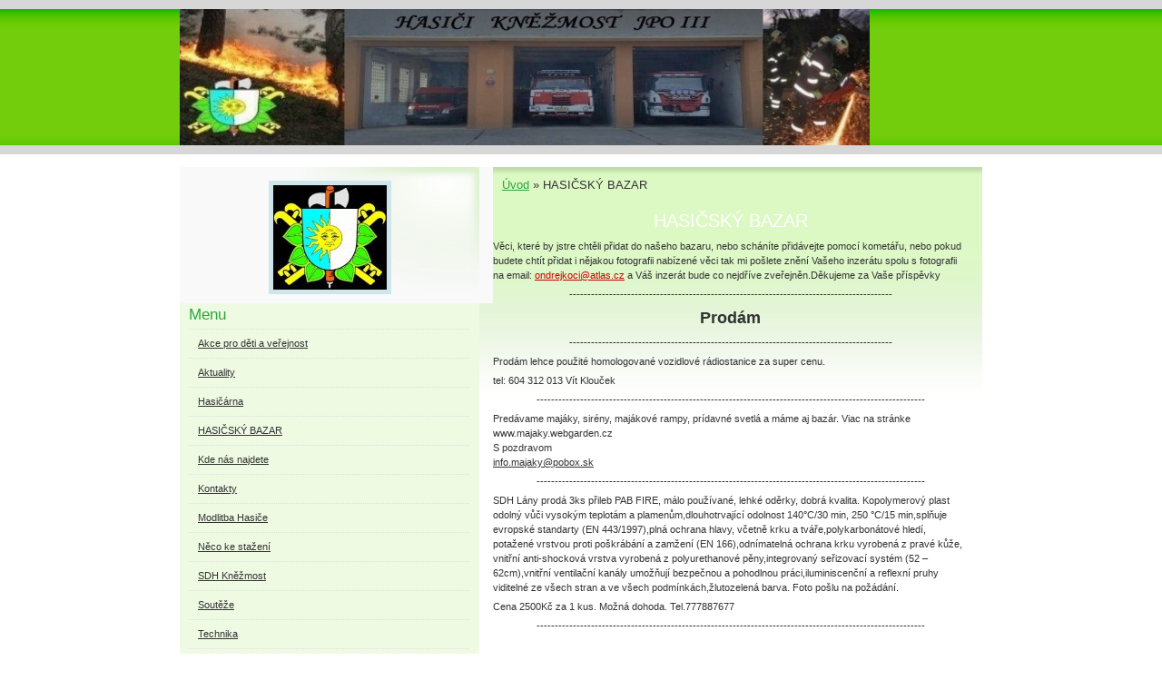

--- FILE ---
content_type: text/html; charset=UTF-8
request_url: https://www.sdhknezmost.cz/clanky/hasicsky-bazar.15.html
body_size: 13717
content:
<?xml version="1.0" encoding="utf-8"?>
<!DOCTYPE html PUBLIC "-//W3C//DTD XHTML 1.0 Transitional//EN" "http://www.w3.org/TR/xhtml1/DTD/xhtml1-transitional.dtd">
<html lang="cs" xml:lang="cs" xmlns="http://www.w3.org/1999/xhtml" xmlns:fb="http://ogp.me/ns/fb#">

      <head>

        <meta http-equiv="content-type" content="text/html; charset=utf-8" />
        <meta name="description" content="stránky o činosti dobrovolných hasičů v Kněžmostě" />
        <meta name="keywords" content="SDH,Kněžmost,Hasiči,firefighters,JSDH,JPO,3,III." />
        <meta name="robots" content="all,follow" />
        <meta name="author" content="www.sdhknezmost.cz" />
        <meta name="viewport" content="width=device-width, initial-scale=1.0">
        
        <title>
            HASIČI Kněžmost - HASIČSKÝ BAZAR
        </title>
        <link rel="stylesheet" href="https://s3a.estranky.cz/css/d1000000191.css?nc=490774387" type="text/css" /><style type="text/css">@media screen, projection {
	#header .inner_frame { background:transparent url(/img/ulogo.966302.jpeg) no-repeat; }
}</style>
<link rel="stylesheet" href="//code.jquery.com/ui/1.12.1/themes/base/jquery-ui.css">
<script src="//code.jquery.com/jquery-1.12.4.js"></script>
<script src="//code.jquery.com/ui/1.12.1/jquery-ui.js"></script>
<script type="text/javascript" src="https://s3c.estranky.cz/js/ui.js?nc=1" id="index_script" ></script><meta property="og:title" content="HASIČSKÝ BAZAR" />
<meta property="og:type" content="article" />
<meta property="og:url" content="https://www.sdhknezmost.cz/clanky/hasicsky-bazar.html" />
<meta property="og:image" content="https://www.sdhknezmost.cz/img/portrait.1.1289538590.jpg" />
<meta property="og:site_name" content="HASIČI Kněžmost" />
<meta property="og:description" content="HASIČSKÝ BAZAR Věci, které by jstre chtěli přidat do našeho bazaru, nebo scháníte přidávejte pomocí ..." />
			<script type="text/javascript">
				dataLayer = [{
					'subscription': 'true',
				}];
			</script>
			
    </head>
    <body class=" contact-active">
        <!-- Wrapping the whole page, may have fixed or fluid width -->
        <div id="whole-page">

            

            <!-- Because of the matter of accessibility (text browsers,
            voice readers) we include a link leading to the page content and
            navigation } you'll probably want to hide them using display: none
            in your stylesheet -->

            <a href="#articles" class="accessibility-links">Jdi na obsah</a>
            <a href="#navigation" class="accessibility-links">Jdi na menu</a>

            <!-- We'll fill the document using horizontal rules thus separating
            the logical chunks of the document apart -->
            <hr />

            

			<!-- block for skyscraper and rectangle  -->
            <div id="sticky-box">
                <div id="sky-scraper-block">
                    
                    
                </div>
            </div>
            <!-- block for skyscraper and rectangle  -->

            <!-- Wrapping the document's visible part -->
            <div id="document">
                <div id="in-document">
                    
                    <!-- Hamburger icon -->
                    <button type="button" class="menu-toggle" onclick="menuToggle()" id="menu-toggle">
                    	<span></span>
                    	<span></span>
                    	<span></span>
                    </button>
                    
                    <!-- header -->
  <div id="header">
     <div class="inner_frame">
        <!-- This construction allows easy image replacement -->
        <h1 class="head-left hidden">
  <a href="https://www.sdhknezmost.cz/" title="HASIČI Kněžmost" style="display:none;">HASIČI Kněžmost</a>
  <span title="HASIČI Kněžmost">
  </span>
</h1>
        <div id="header-decoration" class="decoration">
        </div>
     </div>
  </div>
<!-- /header -->


                    <!-- Possible clearing elements (more through the document) -->
                    <div id="clear1" class="clear">
                        &nbsp;
                    </div>
                    <hr />

                    <!-- body of the page -->
                    <div id="body">
                        
                        <!-- main page content -->
                        <div id="content">
                            <!-- Breadcrumb navigation -->
<div id="breadcrumb-nav">
  <a href="/">Úvod</a> &raquo; <span>HASIČSKÝ BAZAR</span>
</div>
<hr />

                            <!-- Article -->
  <div class="article">
    
    <!--\ u_c_a_message \-->
    
    <!-- Text of the article -->
    
    <div class="editor-area">
  <h2 align="center"><font color="#ffffff">HASIČSKÝ BAZAR</font></h2>

<p align="left">Věci, které by jstre chtěli přidat do našeho bazaru, nebo scháníte přidávejte pomocí kometářu, nebo pokud budete chtít přidat i nějakou fotografii nabízené věci tak mi pošlete znění Vašeho inzerátu spolu s fotografii na email:<font color="#cc0000">&nbsp;</font><a href="mailto:ondrejkoci@atlas.cz"><font color="#cc0000">ondrejkoci@atlas.cz</font></a> a Váš inzerát bude co nejdříve zveřejněn.Děkujeme za Vaše příspěvky</p>

<p align="center"><strong>-----------------------------------------------------------------------------------------</strong></p>

<p align="center"><font size="4"><strong>Prodám</strong></font></p>

<p align="center"><strong>-----------------------------------------------------------------------------------------</strong></p>

<p align="left">Prodám lehce použité homologované vozidlové rádiostanice za super cenu.</p>

<p align="left">tel: 604 312 013 Vít Klouček</p>

<p align="center">-----------------------------------------------------------------------------------------------------------</p>

<p>Predávame majáky, sirény, majákové rampy, prídavné svetlá a máme aj bazár. Viac na stránke www.majaky.webgarden.cz<br />
S pozdravom<br />
<a href="mailto:info.majaky@pobox.sk">info.majaky@pobox.sk</a></p>

<p align="center">-----------------------------------------------------------------------------------------------------------</p>

<p align="left">SDH Lány prodá 3ks přileb PAB FIRE, málo používané, lehké oděrky, dobrá kvalita. Kopolymerový plast odolný vůči vysokým teplotám a plamenům,dlouhotrvající odolnost 140&deg;C/30 min, 250 &deg;C/15 min,splňuje evropské standarty (EN 443/1997),plná ochrana hlavy, včetně krku a tváře,polykarbonátové hledí, potažené vrstvou proti poškrábání a zamžení (EN 166),odnímatelná ochrana krku vyrobená z pravé kůže, vnitřní anti-shocková vrstva vyrobená z polyurethanové pěny,integrovaný seřizovací systém (52 &ndash; 62cm),vnitřní ventilační kanály umožňují bezpečnou a pohodlnou práci,iluminiscenční a reflexní pruhy viditelné ze všech stran a ve všech podmínkách,žlutozelená barva. Foto pošlu na požádání.</p>

<p align="left">Cena 2500Kč za 1 kus. Možná dohoda. Tel.777887677</p>

<p align="center">-----------------------------------------------------------------------------------------------------------</p>

<p>&nbsp;</p>

<p align="center">&nbsp;</p>

<p align="left">&nbsp;</p>

<p>&nbsp;</p>

<p align="left">Prodáme přilbu schuberth F210a k tomu masku CM5 AUER na rychlo upínáky k této přilbě. P.C. byla 5900kč za přilbu a 4800kč za masku nyní 5000 za komplet.</p>

<p align="left">Kontakt: <a href="mailto:pajafireman@seznam.cz" title="pajafireman@seznam.cz">pajafireman@seznam.cz</a></p>

<p align="center">-----------------------------------------------------------------------------------------------------------</p>

<p>SDH HROBCE okr.Litomerice proda strikacku DS 16 r.v. 1952.</p>

<p>Cena dohodou.Tel 606878081</p>

<p align="center">-----------------------------------------------------------------------------------------------------------</p>

<p>Prodám 2 pracovní stejnokroje PS II (Nomex).Velikost do 182-112-094.Jsou málo nošené,na jednom je z části sepraný tištěný nápis &quot;HASIČI&quot;.</p>

<p>Cena 2 500,-Kč za oba.Tel. 608 615 993</p>

<p align="center">-----------------------------------------------------------------------------------------------------------</p>

<p align="left">Prodám velmi zachovalý, zásahový oděv od firmy Deva-Fm FIREMAN IV. Oděv jsem používal pouze u SDH. Složení: kalhoty, kabát, vložka a šle. Materiál: Nomex, Gore-tex, Paralinex. Velikost: 170-116-112. Emailem poskytnu více informací případně i fotografií. CENA 7.500 Kč</p>

<p align="left">EMAIL: <a href="mailto:petr.hasic@email.cz">petr.hasic@email.cz</a></p>

<p align="center">-----------------------------------------------------------------------------------------------------------</p>

<p class="overflow">Prodám díly na historickou dvoukolovou stříkačku PS-16 mam plechy,čerpadlo,mosazné savicové koncovky a koš. kontakt 725846181 <a href="mailto:JVohanka@email.cz">JVohanka@email.cz</a></p>

<p align="center" class="overflow">-----------------------------------------------------------------------------------------------------------</p>

<p>Prodám <a href="/file/36/avia---bazar.jpg" title="foto avie">AVIA FURGON TA</a> - A 21F-hasičský speciál,3 místný, bez vybavení. RV.86,5-ti kvalt,64 000 Km,nové pneu, nová STK. Zařazen v HZS= neplatí se eko daň. Cena:19900,-Kč, rychlé jednání= sleva;</p>

<p>SDH Klipec, Jirka Formánek 603 55 22 03,&nbsp; <a href="mailto:j.formanek@centrum.cz">j.formanek@centrum.cz</a></p>

<p align="center" class="overflow">-----------------------------------------------------------------------------------------------------------</p>

<p align="left">Prodám sportovní proudnice, j<span style="FONT-SIZE: 10pt; FONT-FAMILY: Arial">sou 3krát použity na závodech, koupeny jsou červen letošního roku takže záruka skoro 2roky. <span style="FONT-SIZE: 10pt; FONT-FAMILY: Arial">Důvod prodeje je rozpad družstva&hellip;Původní cena 1500,-/kus nyní za 1300,-/kus</span></span></p>

<p align="left"><span style="FONT-SIZE: 10pt; FONT-FAMILY: Arial"><span style="FONT-SIZE: 10pt; FONT-FAMILY: Arial">Kontatk: tel.: 732 738&nbsp;723 pan Pavlíček</span></span></p>

<p align="center"><span style="FONT-SIZE: 10pt; FONT-FAMILY: Arial"><span style="FONT-SIZE: 10pt; FONT-FAMILY: Arial"><font size="3">-----------------------------------------------------------------------------------------------------------</font></span></span></p>

<p align="left">&nbsp;</p>

<pre>
<span style="FONT-SIZE: 10pt; FONT-FAMILY: Arial"><span style="FONT-SIZE: 10pt; FONT-FAMILY: Arial">Zdravím prodávám majákové rampy a oranžové kryty azd 530
Mám na prodej kompletni azd 530 modré barvy se zesilovačem,</span></span></pre>

<pre>
<span style="FONT-SIZE: 10pt; FONT-FAMILY: Arial"><span style="FONT-SIZE: 10pt; FONT-FAMILY: Arial">sirénou a ovládáním a druhá je azd 530 oranžové barvy bez ovládání. </span></span></pre>

<pre>
<span style="FONT-SIZE: 10pt; FONT-FAMILY: Arial"><span style="FONT-SIZE: 10pt; FONT-FAMILY: Arial">Dále prodám novou rotační rampu se sirénou a ovládánim vše nové. </span></span></pre>

<pre>
<span style="FONT-SIZE: 10pt; FONT-FAMILY: Arial"><span style="FONT-SIZE: 10pt; FONT-FAMILY: Arial">Fotky a další info o cenách pošlu emailem</span></span></pre>

<pre>
<span style="FONT-SIZE: 10pt; FONT-FAMILY: Arial"><span style="FONT-SIZE: 10pt; FONT-FAMILY: Arial">Kontakt: <a class="moz-txt-link-abbreviated" href="mailto:killer002@seznam.cz">killer002@seznam.cz</a></span></span></pre>

<p align="center">-----------------------------------------------------------------------------------------------------------</p>

<p align="left">&nbsp;</p>

<p align="center"><font size="3"><font size="4"><strong>Scháním</strong></font></font></p>

<p align="center">&nbsp;</p>

<p align="center"><strong>-----------------------------------------------------------------------------------------</strong></p>

<p align="center">&nbsp;</p>

<p align="left"><font size="3">Scháníme CAS co nejlevněji nejlépe T 148</font></p>

<p align="left"><font size="3">kontakt: <a href="mailto:sdh.strupcice@seznam.cz">sdh.strupcice@seznam.cz</a></font></p>

<p align="left">&nbsp;</p>

<p align="center">-----------------------------------------------------------------------------------------------------------</p>

<p align="left">Koupíme PS 8 , hlavně aby bylo dobré čerpadlo, motor může být nefunkční. Nebo náhradní díly na čerpadlo.</p>

<p align="left">Kontakt: <a href="mailto:cutyj@%20seznam.cz" title="cutyj@ seznam.cz">cutyj@ seznam.cz</a></p>

<p align="center">-----------------------------------------------------------------------------------------------------------</p>

<p align="left">Koupím dva kusy zadního osvětlováku na tatru 148, jsou to ty přendavací. Předem děkuji.</p>

<p align="left">Kontakt: <a href="mailto:dzef@seznam.cz" title="dzef@seznam.cz">dzef@seznam.cz</a></p>

<p align="center">-----------------------------------------------------------------------------------------------------------</p>

<p align="left">Shaníme čerpadlo na tatru 148.nebo na tatru 815 se všemi rozvody.<br />
díky za nabídky.</p>

<p align="left">Kontakt: <a href="mailto:jsdh.jezve@seznam.cz">jsdh.jezve@seznam.cz</a></p>

<p align="center">-----------------------------------------------------------------------------------------------------------</p>

<p>Koupím větší vycházkovou uniformu!!!</p>

<p>Pepa - 721502444</p>

<p align="center">-----------------------------------------------------------------------------------------------------------</p>

<p class="overflow">Koupím sirénu ze starých vozů VB nebo sanitek 1203,plně funkční a komplet.Prosím nabídněte...koníček.Díky</p>

<p class="overflow">&nbsp;<a href="mailto:Fannas@seznam.cz">Fannas@seznam.cz</a></p>

<p align="center" class="overflow">-----------------------------------------------------------------------------------------------------------</p>

<p class="overflow">Sháním Starou hasičskou uniformu z 50-60 let velikostně tak 170 cm .středočeský kraj.kontakt na tel 603433553 nebo mail Pozarnik.</p>

<p class="overflow"><a href="mailto:Vladimir@deznam.cz">Vladimir@deznam.cz</a></p>

<p align="center" class="overflow">-----------------------------------------------------------------------------------------------------------</p>

<p>zdravím, scháním ruční brzdu na trambuse, ozubené kolo lanovodu a ty zarážky, pokud možno tak nové...<br />
Jarda <a href="mailto:eiffelx@seznam.cz">eiffelx@seznam.cz</a>&nbsp;, 603 782 382</p>

<p align="center">-----------------------------------------------------------------------------------------------------------</p>

  <div class="article-cont-clear clear">
    &nbsp;
  </div>
</div>

    
    <div class="fb-like" data-href="https://www.sdhknezmost.cz/clanky/hasicsky-bazar.15.html" data-layout="standard" data-show-faces="true" data-action="like" data-share="false" data-colorscheme="light"></div>

    

    
      
    <!-- Comments -->
  <div id="block-comments">
    <h2 id="comments">Komentáře</h2>
    
    <form action="#block-comments" id="comments-form" method="post">
  
  <fieldset>
    <input name="iid" type="hidden" value="30" />
    <input name="replyiid" type="hidden" value="0" />
    <input name="itype" type="hidden" value="article" />
    <input name="a" type="hidden" value="c_add" />
    <legend><span>
      Přidat komentář
    </span></legend>
    <dl>
      <dt>
        <label for="c_k_name">
          Jméno:
        </label>
      </dt>
      <dd>
        <input name="c_name" type="text" id="c_name" value="" maxlength="128" />
      </dd>
      <dt>
        <label for="c_title">
          Nadpis:
        </label>
      </dt>
      <dd>
        <input name="c_title" id="c_title" type="text" value="" maxlength="128" />
      </dd>
      <dt>
        <label for="c_txt">
          Text:
        </label>
      </dt>
      <dd>
        <textarea name="c_txt" id="c_txt" cols="20" rows="6"></textarea>
      </dd>
      <dt id="validation-dt"></dt>
<dd>
  <div class="recaptchaContainer">
    <script src='https://www.google.com/recaptcha/api.js'></script>
    <div class="g-recaptcha" data-sitekey="6LdL6CIUAAAAABGyXTtfkAbCtOGvNqG2op3aZcsY"></div>
  </div>
</dd>

    </dl>
    <span class="clButton">
      <input type="submit" value="Odeslat" class="submit" />
    </span>
  </fieldset>
</form>
<script type="text/javascript">
  <!--
    commentInit();
  //-->
</script>
  
    <h3>Přehled komentářů</h3>
    <div class="comment  level0">
  <div class="comment-headline">
    <h3>NABÍDKA PŮJČKY BEZ POPLATKŮ ZA ŽÁDOST.</h3>
    (<span>Marija geb</span>, <b>30. 9. 2025</b> <i>4:44</i>)
  </div>
  <div class="comment-text">
    <p>
      NABÍDKA PŮJČKY BEZ POPLATKŮ ZA ŽÁDOST.<br />
<br />
Dobrý den.<br />
<br />
Potřebujete půjčku na svůj projekt nebo firmu? Nebo na rekonstrukci atd.? Využijte našich nabídek půjček s roční úrokovou sazbou 3 % za 24 hodin, v rozmezí od 5 000 do 900 000 EUR, s dobou splácení maximálně 2 až 25 let. U nás nebudete muset platit:<br />
<br />
Poplatky za notáře: 0 EUR<br />
Poplatky za smlouvu: 0 EUR<br />
Poplatky za právníka: 0 EUR<br />
Poplatky za žádost: 0 EUR<br />
Poplatky za schválení žádosti: 0 EUR<br />
<br />
Pro více informací nás prosím kontaktujte na:<br />
<br />
Wathsapp: +33 7 53 78 56 92<br />
<br />
E-mail: fortuneofianance@proton.me<br />
<br />
Poznámka: U nás nebudete muset platit poplatky za žádost předem.<br />
<br />
SPOKOJENOST ZÁKAZNÍKŮ JE NAŠÍ JEDINOU PRIORITOU.<br />

    </p>
  </div>
  <div class="comment-answer">
    <p>
      <a href="#comments-form" onclick="commentReply('Re: NABÍDKA PŮJČKY BEZ POPLATKŮ ZA ŽÁDOST.', 3950)">Odpovědět</a>
    </p>
  </div>
</div>
<div class="comment  level0">
  <div class="comment-headline">
    <h3>NABÍDKA PŮJČKY BEZ POPLATKŮ ZA ŽÁDOST.</h3>
    (<span>Marija geb</span>, <b>30. 9. 2025</b> <i>4:44</i>)
  </div>
  <div class="comment-text">
    <p>
      NABÍDKA PŮJČKY BEZ POPLATKŮ ZA ŽÁDOST.<br />
<br />
Dobrý den.<br />
<br />
Potřebujete půjčku na svůj projekt nebo firmu? Nebo na rekonstrukci atd.? Využijte našich nabídek půjček s roční úrokovou sazbou 3 % za 24 hodin, v rozmezí od 5 000 do 900 000 EUR, s dobou splácení maximálně 2 až 25 let. U nás nebudete muset platit:<br />
<br />
Poplatky za notáře: 0 EUR<br />
Poplatky za smlouvu: 0 EUR<br />
Poplatky za právníka: 0 EUR<br />
Poplatky za žádost: 0 EUR<br />
Poplatky za schválení žádosti: 0 EUR<br />
<br />
Pro více informací nás prosím kontaktujte na:<br />
<br />
Wathsapp: +33 7 53 78 56 92<br />
<br />
E-mail: fortuneofianance@proton.me<br />
<br />
Poznámka: U nás nebudete muset platit poplatky za žádost předem.<br />
<br />
SPOKOJENOST ZÁKAZNÍKŮ JE NAŠÍ JEDINOU PRIORITOU.<br />

    </p>
  </div>
  <div class="comment-answer">
    <p>
      <a href="#comments-form" onclick="commentReply('Re: NABÍDKA PŮJČKY BEZ POPLATKŮ ZA ŽÁDOST.', 3949)">Odpovědět</a>
    </p>
  </div>
</div>
<div class="comment  level0">
  <div class="comment-headline">
    <h3>NABÍDKA PŮJČKY BEZ POPLATKŮ ZA ŽÁDOST.</h3>
    (<span>Marija geb</span>, <b>30. 9. 2025</b> <i>4:44</i>)
  </div>
  <div class="comment-text">
    <p>
      NABÍDKA PŮJČKY BEZ POPLATKŮ ZA ŽÁDOST.<br />
<br />
Dobrý den.<br />
<br />
Potřebujete půjčku na svůj projekt nebo firmu? Nebo na rekonstrukci atd.? Využijte našich nabídek půjček s roční úrokovou sazbou 3 % za 24 hodin, v rozmezí od 5 000 do 900 000 EUR, s dobou splácení maximálně 2 až 25 let. U nás nebudete muset platit:<br />
<br />
Poplatky za notáře: 0 EUR<br />
Poplatky za smlouvu: 0 EUR<br />
Poplatky za právníka: 0 EUR<br />
Poplatky za žádost: 0 EUR<br />
Poplatky za schválení žádosti: 0 EUR<br />
<br />
Pro více informací nás prosím kontaktujte na:<br />
<br />
Wathsapp: +33 7 53 78 56 92<br />
<br />
E-mail: fortuneofianance@proton.me<br />
<br />
Poznámka: U nás nebudete muset platit poplatky za žádost předem.<br />
<br />
SPOKOJENOST ZÁKAZNÍKŮ JE NAŠÍ JEDINOU PRIORITOU.<br />

    </p>
  </div>
  <div class="comment-answer">
    <p>
      <a href="#comments-form" onclick="commentReply('Re: NABÍDKA PŮJČKY BEZ POPLATKŮ ZA ŽÁDOST.', 3948)">Odpovědět</a>
    </p>
  </div>
</div>
<div class="comment  level0">
  <div class="comment-headline">
    <h3>NABÍDKA PŮJČKY BEZ POPLATKŮ ZA ŽÁDOST.</h3>
    (<span>Marija geb</span>, <b>30. 9. 2025</b> <i>4:43</i>)
  </div>
  <div class="comment-text">
    <p>
      NABÍDKA PŮJČKY BEZ POPLATKŮ ZA ŽÁDOST.<br />
<br />
Dobrý den.<br />
<br />
Potřebujete půjčku na svůj projekt nebo firmu? Nebo na rekonstrukci atd.? Využijte našich nabídek půjček s roční úrokovou sazbou 3 % za 24 hodin, v rozmezí od 5 000 do 900 000 EUR, s dobou splácení maximálně 2 až 25 let. U nás nebudete muset platit:<br />
<br />
Poplatky za notáře: 0 EUR<br />
Poplatky za smlouvu: 0 EUR<br />
Poplatky za právníka: 0 EUR<br />
Poplatky za žádost: 0 EUR<br />
Poplatky za schválení žádosti: 0 EUR<br />
<br />
Pro více informací nás prosím kontaktujte na:<br />
<br />
Wathsapp: +33 7 53 78 56 92<br />
<br />
E-mail: fortuneofianance@proton.me<br />
<br />
Poznámka: U nás nebudete muset platit poplatky za žádost předem.<br />
<br />
SPOKOJENOST ZÁKAZNÍKŮ JE NAŠÍ JEDINOU PRIORITOU.<br />

    </p>
  </div>
  <div class="comment-answer">
    <p>
      <a href="#comments-form" onclick="commentReply('Re: NABÍDKA PŮJČKY BEZ POPLATKŮ ZA ŽÁDOST.', 3947)">Odpovědět</a>
    </p>
  </div>
</div>
<div class="comment  level0">
  <div class="comment-headline">
    <h3>NABÍDKA PŮJČKY BEZ POPLATKŮ ZA ŽÁDOST.</h3>
    (<span>Marija geb</span>, <b>30. 9. 2025</b> <i>4:43</i>)
  </div>
  <div class="comment-text">
    <p>
      NABÍDKA PŮJČKY BEZ POPLATKŮ ZA ŽÁDOST.<br />
<br />
Dobrý den.<br />
<br />
Potřebujete půjčku na svůj projekt nebo firmu? Nebo na rekonstrukci atd.? Využijte našich nabídek půjček s roční úrokovou sazbou 3 % za 24 hodin, v rozmezí od 5 000 do 900 000 EUR, s dobou splácení maximálně 2 až 25 let. U nás nebudete muset platit:<br />
<br />
Poplatky za notáře: 0 EUR<br />
Poplatky za smlouvu: 0 EUR<br />
Poplatky za právníka: 0 EUR<br />
Poplatky za žádost: 0 EUR<br />
Poplatky za schválení žádosti: 0 EUR<br />
<br />
Pro více informací nás prosím kontaktujte na:<br />
<br />
Wathsapp: +33 7 53 78 56 92<br />
<br />
E-mail: fortuneofianance@proton.me<br />
<br />
Poznámka: U nás nebudete muset platit poplatky za žádost předem.<br />
<br />
SPOKOJENOST ZÁKAZNÍKŮ JE NAŠÍ JEDINOU PRIORITOU.<br />

    </p>
  </div>
  <div class="comment-answer">
    <p>
      <a href="#comments-form" onclick="commentReply('Re: NABÍDKA PŮJČKY BEZ POPLATKŮ ZA ŽÁDOST.', 3946)">Odpovědět</a>
    </p>
  </div>
</div>
<div class="comment  level0">
  <div class="comment-headline">
    <h3>RYCHLÉ A SERIÓZNÍ FINANČNÍ ŘEŠENÍ</h3>
    (<span>NOVÁ HELENΝΑ</span>, <b>30. 9. 2025</b> <i>0:48</i>)
  </div>
  <div class="comment-text">
    <p>
      Dobrý den, hledáte finanční pomoc za rozumných podmínek a potřebujete peníze na svém bankovním účtu do 24 hodin? Jste zaměstnanec nebo osoba samostatně výdělečně činná, ale vaše banka vaši žádost zamítla? Máte nudný registr dluhů, kterých se jen tak nezbavíte? V každém případě vám mohu s vaším příjmem půjčit, kolik chcete. Požádejte o skvělé nebankovní financování za výhodných podmínek. Napište mi:hnova6241@gmail.com<br />

    </p>
  </div>
  <div class="comment-answer">
    <p>
      <a href="#comments-form" onclick="commentReply('Re: RYCHLÉ A SERIÓZNÍ FINANČNÍ ŘEŠENÍ', 3945)">Odpovědět</a>
    </p>
  </div>
</div>
<div class="comment  level0">
  <div class="comment-headline">
    <h3>Rychlá a seriózní půjčka</h3>
    (<span> Kolanda Jakub</span>, <b>29. 9. 2025</b> <i>19:15</i>)
  </div>
  <div class="comment-text">
    <p>
      Půjčky s ručením na směnku i pro problémové klienty. Půjčka od soukromé osoby bez podvodu a bez poplatku za sjednání úvěru. Férové ​​jednání a rychlé vyřízení. Veškeré informace o půjčkách od soukromých osob naleznete na emailové adrese: kolandajakub555@gmail.com
    </p>
  </div>
  <div class="comment-answer">
    <p>
      <a href="#comments-form" onclick="commentReply('Re: Rychlá a seriózní půjčka', 3944)">Odpovědět</a>
    </p>
  </div>
</div>
<div class="comment  level0">
  <div class="comment-headline">
    <h3>RYCHLÉ A SERIÓZNÍ FINANČNÍ ŘEŠENÍ</h3>
    (<span>NOVÁ HELENΝΑ</span>, <b>29. 9. 2025</b> <i>1:35</i>)
  </div>
  <div class="comment-text">
    <p>
      Dobrý den, hledáte finanční pomoc za rozumných podmínek a potřebujete peníze na svém bankovním účtu do 24 hodin? Jste zaměstnanec nebo osoba samostatně výdělečně činná, ale vaše banka vaši žádost zamítla? Máte nudný registr dluhů, kterých se jen tak nezbavíte? V každém případě vám mohu s vaším příjmem půjčit, kolik chcete. Požádejte o skvělé nebankovní financování za výhodných podmínek. Napište mi:hnova6241@gmail.com<br />

    </p>
  </div>
  <div class="comment-answer">
    <p>
      <a href="#comments-form" onclick="commentReply('Re: RYCHLÉ A SERIÓZNÍ FINANČNÍ ŘEŠENÍ', 3943)">Odpovědět</a>
    </p>
  </div>
</div>
<div class="comment  level0">
  <div class="comment-headline">
    <h3>RYCHLÉ A SERIÓZNÍ FINANČNÍ ŘEŠENÍ</h3>
    (<span>NOVÁ HELENΝΑ</span>, <b>29. 9. 2025</b> <i>1:34</i>)
  </div>
  <div class="comment-text">
    <p>
      Dobrý den, hledáte finanční pomoc za rozumných podmínek a potřebujete peníze na svém bankovním účtu do 24 hodin? Jste zaměstnanec nebo osoba samostatně výdělečně činná, ale vaše banka vaši žádost zamítla? Máte nudný registr dluhů, kterých se jen tak nezbavíte? V každém případě vám mohu s vaším příjmem půjčit, kolik chcete. Požádejte o skvělé nebankovní financování za výhodných podmínek. Napište mi:hnova6241@gmail.com<br />

    </p>
  </div>
  <div class="comment-answer">
    <p>
      <a href="#comments-form" onclick="commentReply('Re: RYCHLÉ A SERIÓZNÍ FINANČNÍ ŘEŠENÍ', 3942)">Odpovědět</a>
    </p>
  </div>
</div>
<div class="comment  level0">
  <div class="comment-headline">
    <h3>Rychlá a seriózní půjčka</h3>
    (<span> Kolanda Jakub</span>, <b>26. 9. 2025</b> <i>2:11</i>)
  </div>
  <div class="comment-text">
    <p>
      Půjčky s ručením na směnku i pro problémové klienty. Půjčka od soukromé osoby bez podvodu a bez poplatku za sjednání úvěru. Férové ​​jednání a rychlé vyřízení. Veškeré informace o půjčkách od soukromých osob naleznete na emailové adrese: kolandajakub555@gmail.com
    </p>
  </div>
  <div class="comment-answer">
    <p>
      <a href="#comments-form" onclick="commentReply('Re: Rychlá a seriózní půjčka', 3941)">Odpovědět</a>
    </p>
  </div>
</div>
<div class="comment  level0">
  <div class="comment-headline">
    <h3>NABÍDKA PŮJČKY BEZ POPLATKŮ ZA ŽÁDOST.</h3>
    (<span>Marija geb</span>, <b>26. 9. 2025</b> <i>2:08</i>)
  </div>
  <div class="comment-text">
    <p>
      NABÍDKA PŮJČKY BEZ POPLATKŮ ZA ŽÁDOST.<br />
<br />
Dobrý den.<br />
<br />
Potřebujete půjčku na svůj projekt nebo firmu? Nebo na rekonstrukci atd.? Využijte našich nabídek půjček s roční úrokovou sazbou 3 % za 24 hodin, v rozmezí od 5 000 do 900 000 EUR, s dobou splácení maximálně 2 až 25 let. U nás nebudete muset platit:<br />
<br />
Poplatky za notáře: 0 EUR<br />
Poplatky za smlouvu: 0 EUR<br />
Poplatky za právníka: 0 EUR<br />
Poplatky za žádost: 0 EUR<br />
Poplatky za schválení žádosti: 0 EUR<br />
<br />
Pro více informací nás prosím kontaktujte na:<br />
<br />
Wathsapp: +33 7 53 78 56 92<br />
<br />
E-mail: fortuneofianance@proton.me<br />
<br />
Poznámka: U nás nebudete muset platit poplatky za žádost předem.<br />
<br />
SPOKOJENOST ZÁKAZNÍKŮ JE NAŠÍ JEDINOU PRIORITOU.<br />

    </p>
  </div>
  <div class="comment-answer">
    <p>
      <a href="#comments-form" onclick="commentReply('Re: NABÍDKA PŮJČKY BEZ POPLATKŮ ZA ŽÁDOST.', 3940)">Odpovědět</a>
    </p>
  </div>
</div>
<div class="comment  level0">
  <div class="comment-headline">
    <h3>NABÍDKA PŮJČKY BEZ POPLATKŮ ZA ŽÁDOST.</h3>
    (<span>Marija geb</span>, <b>26. 9. 2025</b> <i>2:07</i>)
  </div>
  <div class="comment-text">
    <p>
      NABÍDKA PŮJČKY BEZ POPLATKŮ ZA ŽÁDOST.<br />
<br />
Dobrý den.<br />
<br />
Potřebujete půjčku na svůj projekt nebo firmu? Nebo na rekonstrukci atd.? Využijte našich nabídek půjček s roční úrokovou sazbou 3 % za 24 hodin, v rozmezí od 5 000 do 900 000 EUR, s dobou splácení maximálně 2 až 25 let. U nás nebudete muset platit:<br />
<br />
Poplatky za notáře: 0 EUR<br />
Poplatky za smlouvu: 0 EUR<br />
Poplatky za právníka: 0 EUR<br />
Poplatky za žádost: 0 EUR<br />
Poplatky za schválení žádosti: 0 EUR<br />
<br />
Pro více informací nás prosím kontaktujte na:<br />
<br />
Wathsapp: +33 7 53 78 56 92<br />
<br />
E-mail: fortuneofianance@proton.me<br />
<br />
Poznámka: U nás nebudete muset platit poplatky za žádost předem.<br />
<br />
SPOKOJENOST ZÁKAZNÍKŮ JE NAŠÍ JEDINOU PRIORITOU.<br />

    </p>
  </div>
  <div class="comment-answer">
    <p>
      <a href="#comments-form" onclick="commentReply('Re: NABÍDKA PŮJČKY BEZ POPLATKŮ ZA ŽÁDOST.', 3939)">Odpovědět</a>
    </p>
  </div>
</div>
<div class="comment  level0">
  <div class="comment-headline">
    <h3>NABÍDKA PŮJČKY BEZ POPLATKŮ ZA ŽÁDOST.</h3>
    (<span>Marija geb</span>, <b>26. 9. 2025</b> <i>2:07</i>)
  </div>
  <div class="comment-text">
    <p>
      NABÍDKA PŮJČKY BEZ POPLATKŮ ZA ŽÁDOST.<br />
<br />
Dobrý den.<br />
<br />
Potřebujete půjčku na svůj projekt nebo firmu? Nebo na rekonstrukci atd.? Využijte našich nabídek půjček s roční úrokovou sazbou 3 % za 24 hodin, v rozmezí od 5 000 do 900 000 EUR, s dobou splácení maximálně 2 až 25 let. U nás nebudete muset platit:<br />
<br />
Poplatky za notáře: 0 EUR<br />
Poplatky za smlouvu: 0 EUR<br />
Poplatky za právníka: 0 EUR<br />
Poplatky za žádost: 0 EUR<br />
Poplatky za schválení žádosti: 0 EUR<br />
<br />
Pro více informací nás prosím kontaktujte na:<br />
<br />
Wathsapp: +33 7 53 78 56 92<br />
<br />
E-mail: fortuneofianance@proton.me<br />
<br />
Poznámka: U nás nebudete muset platit poplatky za žádost předem.<br />
<br />
SPOKOJENOST ZÁKAZNÍKŮ JE NAŠÍ JEDINOU PRIORITOU.<br />

    </p>
  </div>
  <div class="comment-answer">
    <p>
      <a href="#comments-form" onclick="commentReply('Re: NABÍDKA PŮJČKY BEZ POPLATKŮ ZA ŽÁDOST.', 3938)">Odpovědět</a>
    </p>
  </div>
</div>
<div class="comment  level0">
  <div class="comment-headline">
    <h3>NABÍDKA PŮJČKY BEZ POPLATKŮ ZA ŽÁDOST.</h3>
    (<span>Marija geb</span>, <b>26. 9. 2025</b> <i>2:06</i>)
  </div>
  <div class="comment-text">
    <p>
      NABÍDKA PŮJČKY BEZ POPLATKŮ ZA ŽÁDOST.<br />
<br />
Dobrý den.<br />
<br />
Potřebujete půjčku na svůj projekt nebo firmu? Nebo na rekonstrukci atd.? Využijte našich nabídek půjček s roční úrokovou sazbou 3 % za 24 hodin, v rozmezí od 5 000 do 900 000 EUR, s dobou splácení maximálně 2 až 25 let. U nás nebudete muset platit:<br />
<br />
Poplatky za notáře: 0 EUR<br />
Poplatky za smlouvu: 0 EUR<br />
Poplatky za právníka: 0 EUR<br />
Poplatky za žádost: 0 EUR<br />
Poplatky za schválení žádosti: 0 EUR<br />
<br />
Pro více informací nás prosím kontaktujte na:<br />
<br />
Wathsapp: +33 7 53 78 56 92<br />
<br />
E-mail: fortuneofianance@proton.me<br />
<br />
Poznámka: U nás nebudete muset platit poplatky za žádost předem.<br />
<br />
SPOKOJENOST ZÁKAZNÍKŮ JE NAŠÍ JEDINOU PRIORITOU.<br />

    </p>
  </div>
  <div class="comment-answer">
    <p>
      <a href="#comments-form" onclick="commentReply('Re: NABÍDKA PŮJČKY BEZ POPLATKŮ ZA ŽÁDOST.', 3937)">Odpovědět</a>
    </p>
  </div>
</div>
<div class="comment  level0">
  <div class="comment-headline">
    <h3>NABÍDKA PŮJČKY BEZ POPLATKŮ ZA ŽÁDOST.</h3>
    (<span>Marija geb</span>, <b>26. 9. 2025</b> <i>2:06</i>)
  </div>
  <div class="comment-text">
    <p>
      NABÍDKA PŮJČKY BEZ POPLATKŮ ZA ŽÁDOST.<br />
<br />
Dobrý den.<br />
<br />
Potřebujete půjčku na svůj projekt nebo firmu? Nebo na rekonstrukci atd.? Využijte našich nabídek půjček s roční úrokovou sazbou 3 % za 24 hodin, v rozmezí od 5 000 do 900 000 EUR, s dobou splácení maximálně 2 až 25 let. U nás nebudete muset platit:<br />
<br />
Poplatky za notáře: 0 EUR<br />
Poplatky za smlouvu: 0 EUR<br />
Poplatky za právníka: 0 EUR<br />
Poplatky za žádost: 0 EUR<br />
Poplatky za schválení žádosti: 0 EUR<br />
<br />
Pro více informací nás prosím kontaktujte na:<br />
<br />
Wathsapp: +33 7 53 78 56 92<br />
<br />
E-mail: fortuneofianance@proton.me<br />
<br />
Poznámka: U nás nebudete muset platit poplatky za žádost předem.<br />
<br />
SPOKOJENOST ZÁKAZNÍKŮ JE NAŠÍ JEDINOU PRIORITOU.<br />

    </p>
  </div>
  <div class="comment-answer">
    <p>
      <a href="#comments-form" onclick="commentReply('Re: NABÍDKA PŮJČKY BEZ POPLATKŮ ZA ŽÁDOST.', 3936)">Odpovědět</a>
    </p>
  </div>
</div>
<div class="comment  level0">
  <div class="comment-headline">
    <h3>NABÍDKA PŮJČKY BEZ POPLATKŮ ZA ŽÁDOST.</h3>
    (<span>Marija geb</span>, <b>26. 9. 2025</b> <i>2:05</i>)
  </div>
  <div class="comment-text">
    <p>
      NABÍDKA PŮJČKY BEZ POPLATKŮ ZA ŽÁDOST.<br />
<br />
Dobrý den.<br />
<br />
Potřebujete půjčku na svůj projekt nebo firmu? Nebo na rekonstrukci atd.? Využijte našich nabídek půjček s roční úrokovou sazbou 3 % za 24 hodin, v rozmezí od 5 000 do 900 000 EUR, s dobou splácení maximálně 2 až 25 let. U nás nebudete muset platit:<br />
<br />
Poplatky za notáře: 0 EUR<br />
Poplatky za smlouvu: 0 EUR<br />
Poplatky za právníka: 0 EUR<br />
Poplatky za žádost: 0 EUR<br />
Poplatky za schválení žádosti: 0 EUR<br />
<br />
Pro více informací nás prosím kontaktujte na:<br />
<br />
Wathsapp: +33 7 53 78 56 92<br />
<br />
E-mail: fortuneofianance@proton.me<br />
<br />
Poznámka: U nás nebudete muset platit poplatky za žádost předem.<br />
<br />
SPOKOJENOST ZÁKAZNÍKŮ JE NAŠÍ JEDINOU PRIORITOU.<br />

    </p>
  </div>
  <div class="comment-answer">
    <p>
      <a href="#comments-form" onclick="commentReply('Re: NABÍDKA PŮJČKY BEZ POPLATKŮ ZA ŽÁDOST.', 3935)">Odpovědět</a>
    </p>
  </div>
</div>
<div class="comment  level0">
  <div class="comment-headline">
    <h3>NABÍDKA PŮJČKY BEZ POPLATKŮ ZA ŽÁDOST.</h3>
    (<span>Marija geb</span>, <b>26. 9. 2025</b> <i>2:05</i>)
  </div>
  <div class="comment-text">
    <p>
      NABÍDKA PŮJČKY BEZ POPLATKŮ ZA ŽÁDOST.<br />
<br />
Dobrý den.<br />
<br />
Potřebujete půjčku na svůj projekt nebo firmu? Nebo na rekonstrukci atd.? Využijte našich nabídek půjček s roční úrokovou sazbou 3 % za 24 hodin, v rozmezí od 5 000 do 900 000 EUR, s dobou splácení maximálně 2 až 25 let. U nás nebudete muset platit:<br />
<br />
Poplatky za notáře: 0 EUR<br />
Poplatky za smlouvu: 0 EUR<br />
Poplatky za právníka: 0 EUR<br />
Poplatky za žádost: 0 EUR<br />
Poplatky za schválení žádosti: 0 EUR<br />
<br />
Pro více informací nás prosím kontaktujte na:<br />
<br />
Wathsapp: +33 7 53 78 56 92<br />
<br />
E-mail: fortuneofianance@proton.me<br />
<br />
Poznámka: U nás nebudete muset platit poplatky za žádost předem.<br />
<br />
SPOKOJENOST ZÁKAZNÍKŮ JE NAŠÍ JEDINOU PRIORITOU.<br />

    </p>
  </div>
  <div class="comment-answer">
    <p>
      <a href="#comments-form" onclick="commentReply('Re: NABÍDKA PŮJČKY BEZ POPLATKŮ ZA ŽÁDOST.', 3934)">Odpovědět</a>
    </p>
  </div>
</div>
<div class="comment  level0">
  <div class="comment-headline">
    <h3>NABÍDKA PŮJČKY BEZ POPLATKŮ ZA ŽÁDOST.</h3>
    (<span>Marija geb</span>, <b>26. 9. 2025</b> <i>2:04</i>)
  </div>
  <div class="comment-text">
    <p>
      NABÍDKA PŮJČKY BEZ POPLATKŮ ZA ŽÁDOST.<br />
<br />
Dobrý den.<br />
<br />
Potřebujete půjčku na svůj projekt nebo firmu? Nebo na rekonstrukci atd.? Využijte našich nabídek půjček s roční úrokovou sazbou 3 % za 24 hodin, v rozmezí od 5 000 do 900 000 EUR, s dobou splácení maximálně 2 až 25 let. U nás nebudete muset platit:<br />
<br />
Poplatky za notáře: 0 EUR<br />
Poplatky za smlouvu: 0 EUR<br />
Poplatky za právníka: 0 EUR<br />
Poplatky za žádost: 0 EUR<br />
Poplatky za schválení žádosti: 0 EUR<br />
<br />
Pro více informací nás prosím kontaktujte na:<br />
<br />
Wathsapp: +33 7 53 78 56 92<br />
<br />
E-mail: fortuneofianance@proton.me<br />
<br />
Poznámka: U nás nebudete muset platit poplatky za žádost předem.<br />
<br />
SPOKOJENOST ZÁKAZNÍKŮ JE NAŠÍ JEDINOU PRIORITOU.<br />

    </p>
  </div>
  <div class="comment-answer">
    <p>
      <a href="#comments-form" onclick="commentReply('Re: NABÍDKA PŮJČKY BEZ POPLATKŮ ZA ŽÁDOST.', 3933)">Odpovědět</a>
    </p>
  </div>
</div>
<div class="comment  level0">
  <div class="comment-headline">
    <h3>NABÍDKA PŮJČKY BEZ POPLATKŮ ZA ŽÁDOST.</h3>
    (<span>Marija geb</span>, <b>26. 9. 2025</b> <i>2:04</i>)
  </div>
  <div class="comment-text">
    <p>
      NABÍDKA PŮJČKY BEZ POPLATKŮ ZA ŽÁDOST.<br />
<br />
Dobrý den.<br />
<br />
Potřebujete půjčku na svůj projekt nebo firmu? Nebo na rekonstrukci atd.? Využijte našich nabídek půjček s roční úrokovou sazbou 3 % za 24 hodin, v rozmezí od 5 000 do 900 000 EUR, s dobou splácení maximálně 2 až 25 let. U nás nebudete muset platit:<br />
<br />
Poplatky za notáře: 0 EUR<br />
Poplatky za smlouvu: 0 EUR<br />
Poplatky za právníka: 0 EUR<br />
Poplatky za žádost: 0 EUR<br />
Poplatky za schválení žádosti: 0 EUR<br />
<br />
Pro více informací nás prosím kontaktujte na:<br />
<br />
Wathsapp: +33 7 53 78 56 92<br />
<br />
E-mail: fortuneofianance@proton.me<br />
<br />
Poznámka: U nás nebudete muset platit poplatky za žádost předem.<br />
<br />
SPOKOJENOST ZÁKAZNÍKŮ JE NAŠÍ JEDINOU PRIORITOU.<br />

    </p>
  </div>
  <div class="comment-answer">
    <p>
      <a href="#comments-form" onclick="commentReply('Re: NABÍDKA PŮJČKY BEZ POPLATKŮ ZA ŽÁDOST.', 3932)">Odpovědět</a>
    </p>
  </div>
</div>
<div class="comment  level0">
  <div class="comment-headline">
    <h3>Finance a ekonomika </h3>
    (<span>Ján Ješko </span>, <b>25. 9. 2025</b> <i>11:14</i>)
  </div>
  <div class="comment-text">
    <p>
      RYCHLÁ PŮJČKA BEZ BANKY<br />
Toto je jedinečná příležitost získat výhodnou nebankovní půjčku od 30 000 Kč do 10 000 000 Kč s úrokovou sazbou 2 % za velmi jednoduchých podmínek. Výše ​​půjčky a výše oběti se dá upravit dle vašich finančních možností. Jde o půjčku, exekuci, konsolidaci, podnikání, bydlení, nebo jste prostě nenašli peníze? Pomůžeme všem předškolákům, důchodcům, zaměstnancům, brigádníkům i matkám na mateřské dovolené. Jasná smlouva, jasné podmínky pro získání půjčky ještě dnes. Z pohodlí domova. Email: jeskoj55@gmail.com
    </p>
  </div>
  <div class="comment-answer">
    <p>
      <a href="#comments-form" onclick="commentReply('Re: Finance a ekonomika ', 3931)">Odpovědět</a>
    </p>
  </div>
</div>

  
    <!-- list of pages -->
  <hr />
  
  <div class="list-of-pages">
    <p class="previous">
      <a href="/clanky/hasicsky-bazar.14.html">&laquo; předchozí</a>

    </p>
    <p class="numbers">
       <a href="/clanky/hasicsky-bazar.html">1</a> <span>|</span>  <a href="/clanky/hasicsky-bazar.2.html">2</a> <span>|</span>  <a href="/clanky/hasicsky-bazar.3.html">3</a> <span>|</span>  <a href="/clanky/hasicsky-bazar.4.html">4</a> <span>|</span>  <a href="/clanky/hasicsky-bazar.5.html">5</a> <span>|</span>  <a href="/clanky/hasicsky-bazar.6.html">6</a> <span>|</span>  <a href="/clanky/hasicsky-bazar.7.html">7</a> <span>|</span>  <a href="/clanky/hasicsky-bazar.8.html">8</a> <span>|</span>  <a href="/clanky/hasicsky-bazar.9.html">9</a> <span>|</span>  <a href="/clanky/hasicsky-bazar.10.html">10</a> <span>|</span>  <a href="/clanky/hasicsky-bazar.11.html">11</a> <span>|</span>  <a href="/clanky/hasicsky-bazar.12.html">12</a> <span>|</span>  <a href="/clanky/hasicsky-bazar.13.html">13</a> <span>|</span>  <a href="/clanky/hasicsky-bazar.14.html">14</a> <span>|</span>  <span class="actual-page">15</span> <span>|</span>  <a href="/clanky/hasicsky-bazar.16.html">16</a> <span>|</span>  <a href="/clanky/hasicsky-bazar.17.html">17</a> <span>|</span>  <a href="/clanky/hasicsky-bazar.18.html">18</a> <span>|</span>  <a href="/clanky/hasicsky-bazar.19.html">19</a> <span>|</span>  <a href="/clanky/hasicsky-bazar.20.html">20</a> <span>|</span>  <a href="/clanky/hasicsky-bazar.21.html">21</a> <span>|</span>  <a href="/clanky/hasicsky-bazar.22.html">22</a> <span>|</span>  <a href="/clanky/hasicsky-bazar.23.html">23</a> <span>|</span>  <a href="/clanky/hasicsky-bazar.24.html">24</a> <span>|</span>  <a href="/clanky/hasicsky-bazar.25.html">25</a> <span>|</span>  <a href="/clanky/hasicsky-bazar.26.html">26</a> <span>|</span>  <a href="/clanky/hasicsky-bazar.27.html">27</a> <span>|</span>  <a href="/clanky/hasicsky-bazar.28.html">28</a> <span>|</span>  <a href="/clanky/hasicsky-bazar.29.html">29</a> <span>|</span>  <a href="/clanky/hasicsky-bazar.30.html">30</a> <span>|</span>  <a href="/clanky/hasicsky-bazar.31.html">31</a> <span>|</span>  <a href="/clanky/hasicsky-bazar.32.html">32</a> <span>|</span>  <a href="/clanky/hasicsky-bazar.33.html">33</a> <span>|</span>  <a href="/clanky/hasicsky-bazar.34.html">34</a> <span>|</span>  <a href="/clanky/hasicsky-bazar.35.html">35</a> <span>|</span>  <a href="/clanky/hasicsky-bazar.36.html">36</a> <span>|</span>  <a href="/clanky/hasicsky-bazar.37.html">37</a> <span>|</span>  <a href="/clanky/hasicsky-bazar.38.html">38</a> <span>|</span>  <a href="/clanky/hasicsky-bazar.39.html">39</a> <span>|</span>  <a href="/clanky/hasicsky-bazar.40.html">40</a> <span>|</span>  <a href="/clanky/hasicsky-bazar.41.html">41</a> <span>|</span>  <a href="/clanky/hasicsky-bazar.42.html">42</a> <span>|</span>  <a href="/clanky/hasicsky-bazar.43.html">43</a> <span>|</span>  <a href="/clanky/hasicsky-bazar.44.html">44</a> <span>|</span>  <a href="/clanky/hasicsky-bazar.45.html">45</a> <span>|</span>  <a href="/clanky/hasicsky-bazar.46.html">46</a> <span>|</span>  <a href="/clanky/hasicsky-bazar.47.html">47</a> <span>|</span>  <a href="/clanky/hasicsky-bazar.48.html">48</a> <span>|</span>  <a href="/clanky/hasicsky-bazar.49.html">49</a> <span>|</span>  <a href="/clanky/hasicsky-bazar.50.html">50</a> <span>|</span>  <a href="/clanky/hasicsky-bazar.51.html">51</a> <span>|</span>  <a href="/clanky/hasicsky-bazar.52.html">52</a> <span>|</span>  <a href="/clanky/hasicsky-bazar.53.html">53</a> <span>|</span>  <a href="/clanky/hasicsky-bazar.54.html">54</a> <span>|</span>  <a href="/clanky/hasicsky-bazar.55.html">55</a> <span>|</span>  <a href="/clanky/hasicsky-bazar.56.html">56</a> <span>|</span>  <a href="/clanky/hasicsky-bazar.57.html">57</a> <span>|</span>  <a href="/clanky/hasicsky-bazar.58.html">58</a> <span>|</span>  <a href="/clanky/hasicsky-bazar.59.html">59</a> <span>|</span>  <a href="/clanky/hasicsky-bazar.60.html">60</a> <span>|</span>  <a href="/clanky/hasicsky-bazar.61.html">61</a> <span>|</span>  <a href="/clanky/hasicsky-bazar.62.html">62</a> <span>|</span>  <a href="/clanky/hasicsky-bazar.63.html">63</a> <span>|</span>  <a href="/clanky/hasicsky-bazar.64.html">64</a> <span>|</span>  <a href="/clanky/hasicsky-bazar.65.html">65</a> <span>|</span>  <a href="/clanky/hasicsky-bazar.66.html">66</a> <span>|</span>  <a href="/clanky/hasicsky-bazar.67.html">67</a> <span>|</span>  <a href="/clanky/hasicsky-bazar.68.html">68</a> <span>|</span>  <a href="/clanky/hasicsky-bazar.69.html">69</a> <span>|</span>  <a href="/clanky/hasicsky-bazar.70.html">70</a> <span>|</span>  <a href="/clanky/hasicsky-bazar.71.html">71</a> <span>|</span>  <a href="/clanky/hasicsky-bazar.72.html">72</a> <span>|</span>  <a href="/clanky/hasicsky-bazar.73.html">73</a> <span>|</span>  <a href="/clanky/hasicsky-bazar.74.html">74</a> <span>|</span>  <a href="/clanky/hasicsky-bazar.75.html">75</a> <span>|</span>  <a href="/clanky/hasicsky-bazar.76.html">76</a> <span>|</span>  <a href="/clanky/hasicsky-bazar.77.html">77</a> <span>|</span>  <a href="/clanky/hasicsky-bazar.78.html">78</a> <span>|</span>  <a href="/clanky/hasicsky-bazar.79.html">79</a> <span>|</span>  <a href="/clanky/hasicsky-bazar.80.html">80</a> <span>|</span>  <a href="/clanky/hasicsky-bazar.81.html">81</a> <span>|</span>  <a href="/clanky/hasicsky-bazar.82.html">82</a> <span>|</span>  <a href="/clanky/hasicsky-bazar.83.html">83</a> <span>|</span>  <a href="/clanky/hasicsky-bazar.84.html">84</a> <span>|</span>  <a href="/clanky/hasicsky-bazar.85.html">85</a> <span>|</span>  <a href="/clanky/hasicsky-bazar.86.html">86</a> <span>|</span>  <a href="/clanky/hasicsky-bazar.87.html">87</a> <span>|</span>  <a href="/clanky/hasicsky-bazar.88.html">88</a> <span>|</span>  <a href="/clanky/hasicsky-bazar.89.html">89</a> <span>|</span>  <a href="/clanky/hasicsky-bazar.90.html">90</a> <span>|</span>  <a href="/clanky/hasicsky-bazar.91.html">91</a> <span>|</span>  <a href="/clanky/hasicsky-bazar.92.html">92</a> <span>|</span>  <a href="/clanky/hasicsky-bazar.93.html">93</a> <span>|</span>  <a href="/clanky/hasicsky-bazar.94.html">94</a> <span>|</span>  <a href="/clanky/hasicsky-bazar.95.html">95</a> <span>|</span>  <a href="/clanky/hasicsky-bazar.96.html">96</a> <span>|</span>  <a href="/clanky/hasicsky-bazar.97.html">97</a> <span>|</span>  <a href="/clanky/hasicsky-bazar.98.html">98</a> <span>|</span>  <a href="/clanky/hasicsky-bazar.99.html">99</a> <span>|</span>  <a href="/clanky/hasicsky-bazar.100.html">100</a> <span>|</span>  <a href="/clanky/hasicsky-bazar.101.html">101</a> <span>|</span>  <a href="/clanky/hasicsky-bazar.102.html">102</a> <span>|</span>  <a href="/clanky/hasicsky-bazar.103.html">103</a> <span>|</span>  <a href="/clanky/hasicsky-bazar.104.html">104</a> <span>|</span>  <a href="/clanky/hasicsky-bazar.105.html">105</a> <span>|</span>  <a href="/clanky/hasicsky-bazar.106.html">106</a> <span>|</span>  <a href="/clanky/hasicsky-bazar.107.html">107</a> <span>|</span>  <a href="/clanky/hasicsky-bazar.108.html">108</a> <span>|</span>  <a href="/clanky/hasicsky-bazar.109.html">109</a> <span>|</span>  <a href="/clanky/hasicsky-bazar.110.html">110</a> <span>|</span>  <a href="/clanky/hasicsky-bazar.111.html">111</a> <span>|</span>  <a href="/clanky/hasicsky-bazar.112.html">112</a> <span>|</span>  <a href="/clanky/hasicsky-bazar.113.html">113</a> <span>|</span>  <a href="/clanky/hasicsky-bazar.114.html">114</a> <span>|</span>  <a href="/clanky/hasicsky-bazar.115.html">115</a> <span>|</span>  <a href="/clanky/hasicsky-bazar.116.html">116</a> <span>|</span>  <a href="/clanky/hasicsky-bazar.117.html">117</a> <span>|</span>  <a href="/clanky/hasicsky-bazar.118.html">118</a> <span>|</span>  <a href="/clanky/hasicsky-bazar.119.html">119</a> <span>|</span>  <a href="/clanky/hasicsky-bazar.120.html">120</a> <span>|</span>  <a href="/clanky/hasicsky-bazar.121.html">121</a> <span>|</span>  <a href="/clanky/hasicsky-bazar.122.html">122</a> <span>|</span>  <a href="/clanky/hasicsky-bazar.123.html">123</a> <span>|</span>  <a href="/clanky/hasicsky-bazar.124.html">124</a> <span>|</span>  <a href="/clanky/hasicsky-bazar.125.html">125</a> <span>|</span>  <a href="/clanky/hasicsky-bazar.126.html">126</a> <span>|</span>  <a href="/clanky/hasicsky-bazar.127.html">127</a> <span>|</span>  <a href="/clanky/hasicsky-bazar.128.html">128</a> <span>|</span>  <a href="/clanky/hasicsky-bazar.129.html">129</a> <span>|</span>  <a href="/clanky/hasicsky-bazar.130.html">130</a> <span>|</span>  <a href="/clanky/hasicsky-bazar.131.html">131</a> <span>|</span>  <a href="/clanky/hasicsky-bazar.132.html">132</a> <span>|</span>  <a href="/clanky/hasicsky-bazar.133.html">133</a> <span>|</span>  <a href="/clanky/hasicsky-bazar.134.html">134</a> <span>|</span>  <a href="/clanky/hasicsky-bazar.135.html">135</a> <span>|</span>  <a href="/clanky/hasicsky-bazar.136.html">136</a> <span>|</span>  <a href="/clanky/hasicsky-bazar.137.html">137</a> <span>|</span>  <a href="/clanky/hasicsky-bazar.138.html">138</a> <span>|</span>  <a href="/clanky/hasicsky-bazar.139.html">139</a> <span>|</span>  <a href="/clanky/hasicsky-bazar.140.html">140</a> <span>|</span>  <a href="/clanky/hasicsky-bazar.141.html">141</a> <span>|</span>  <a href="/clanky/hasicsky-bazar.142.html">142</a> <span>|</span>  <a href="/clanky/hasicsky-bazar.143.html">143</a> <span>|</span>  <a href="/clanky/hasicsky-bazar.144.html">144</a> <span>|</span>  <a href="/clanky/hasicsky-bazar.145.html">145</a> <span>|</span>  <a href="/clanky/hasicsky-bazar.146.html">146</a> <span>|</span>  <a href="/clanky/hasicsky-bazar.147.html">147</a> <span>|</span>  <a href="/clanky/hasicsky-bazar.148.html">148</a> <span>|</span>  <a href="/clanky/hasicsky-bazar.149.html">149</a> <span>|</span>  <a href="/clanky/hasicsky-bazar.150.html">150</a> <span>|</span>  <a href="/clanky/hasicsky-bazar.151.html">151</a> <span>|</span>  <a href="/clanky/hasicsky-bazar.152.html">152</a> <span>|</span>  <a href="/clanky/hasicsky-bazar.153.html">153</a> <span>|</span>  <a href="/clanky/hasicsky-bazar.154.html">154</a> <span>|</span>  <a href="/clanky/hasicsky-bazar.155.html">155</a> <span>|</span>  <a href="/clanky/hasicsky-bazar.156.html">156</a> <span>|</span>  <a href="/clanky/hasicsky-bazar.157.html">157</a> <span>|</span>  <a href="/clanky/hasicsky-bazar.158.html">158</a> <span>|</span>  <a href="/clanky/hasicsky-bazar.159.html">159</a> <span>|</span>  <a href="/clanky/hasicsky-bazar.160.html">160</a> <span>|</span>  <a href="/clanky/hasicsky-bazar.161.html">161</a> <span>|</span>  <a href="/clanky/hasicsky-bazar.162.html">162</a> <span>|</span>  <a href="/clanky/hasicsky-bazar.163.html">163</a> <span>|</span>  <a href="/clanky/hasicsky-bazar.164.html">164</a> <span>|</span>  <a href="/clanky/hasicsky-bazar.165.html">165</a>
    </p>
    <p class="next">
      <a href="/clanky/hasicsky-bazar.16.html">následující &raquo;</a>
    </p>
    <br />
  </div>
  
  <hr />
<!-- /list of pages -->

  </div>
<!-- /Comments -->

  </div>
<!-- /Article -->
  
                        </div>
                        <!-- /main page content -->

                        <div id="nav-column">

                            <div class="column">
                                <div class="inner-column inner_frame">
                                    <!-- Portrait -->
  <div id="portrait" class="section">
    <h2>Portrét
      <span id="nav-portrait" class="portrait">
      </span></h2>
    <div class="inner_frame">
      <a href="/">
        <img src="/img/portrait.1.1289538590.jpg" width="125" height="115" alt="Portrét" /></a>
    </div>
  </div>
<!-- /Portrait -->
<hr />

                                    
                                    
                                </div>
                            </div>

                            <!-- Such navigation allows both horizontal and vertical rendering -->
<div id="navigation">
    <div class="inner_frame">
        <h2>Menu
            <span id="nav-decoration" class="decoration"></span>
        </h2>
        <nav>
            <menu class="menu-type-onmouse">
                <li class="">
  <a href="/clanky/akce-pro-deti-a-verejnost/">Akce pro děti a veřejnost</a>
     
</li>
<li class="">
  <a href="/clanky/aktuality/">Aktuality</a>
     
</li>
<li class="">
  <a href="/clanky/hasicarna.html">Hasičárna</a>
     
</li>
<li class="">
  <a href="/clanky/hasicsky-bazar.html">HASIČSKÝ BAZAR</a>
     
</li>
<li class="">
  <a href="/clanky/kde-nas-najdete_.html">Kde nás najdete</a>
     
</li>
<li class="">
  <a href="/clanky/kontakty.html">Kontakty</a>
     
</li>
<li class="">
  <a href="/clanky/modlitba-hasice.html">Modlitba Hasiče</a>
     
</li>
<li class="">
  <a href="/clanky/neco-ke-stazeni.html">Něco ke stažení</a>
     
</li>
<li class="">
  <a href="/clanky/sdh-knezmost.html">SDH Kněžmost</a>
     
</li>
<li class="">
  <a href="/clanky/souteze/">Soutěže</a>
     
</li>
<li class="">
  <a href="/clanky/technika.html">Technika</a>
     
</li>
<li class="">
  <a href="/clanky/videogalerie/">Videogalerie</a>
     
</li>
<li class="level_1 dropdown">
  <a href="/clanky/zasahy-jednotky/">Zásahy jednotky</a>
     <ul class="level_2">
<li class="">
  <a href="/clanky/zasahy-jednotky/zasahy-2025/">Zásahy 2025</a>
</li><li class="">
  <a href="/clanky/zasahy-jednotky/zasahy-2024/">Zásahy 2024</a>
</li><li class="">
  <a href="/clanky/zasahy-jednotky/zasahy-2023/">Zásahy 2023</a>
</li><li class="">
  <a href="/clanky/zasahy-jednotky/zasahy-2022/">Zásahy 2022</a>
</li><li class="">
  <a href="/clanky/zasahy-jednotky/zasahy-2021/">Zásahy 2021</a>
</li><li class="">
  <a href="/clanky/zasahy-jednotky/zasahy-2020/">Zásahy 2020</a>
</li><li class="">
  <a href="/clanky/zasahy-jednotky/zasahy-2019/">Zásahy 2019</a>
</li><li class="">
  <a href="/clanky/zasahy-jednotky/zasahy-2018/">Zásahy 2018</a>
</li><li class="">
  <a href="/clanky/zasahy-jednotky/zasahy-2017/">Zásahy 2017</a>
</li><li class="">
  <a href="/clanky/zasahy-jednotky/zasahy-2016/">Zásahy 2016</a>
</li><li class="">
  <a href="/clanky/zasahy-jednotky/zasahy-2015/">Zásahy 2015</a>
</li><li class="">
  <a href="/clanky/zasahy-jednotky/zasahy-2014/">Zásahy 2014</a>
</li><li class="">
  <a href="/clanky/zasahy-jednotky/zasahy-2013/">Zásahy 2013</a>
</li><li class="">
  <a href="/clanky/zasahy-jednotky/zasahy-2012/">Zásahy 2012</a>
</li><li class="">
  <a href="/clanky/zasahy-jednotky/zasahy-2011/">Zásahy 2011</a>
</li><li class="">
  <a href="/clanky/zasahy-jednotky/zasahy-2010/">Zásahy 2010</a>
</li><li class="">
  <a href="/clanky/zasahy-jednotky/zasahy-2009/">Zásahy 2009</a>
</li><li class="">
  <a href="/clanky/zasahy-jednotky/zasahy-2008/">Zásahy 2008</a>
</li><li class="">
  <a href="/clanky/zasahy-jednotky/zasahy-2007/">Zásahy 2007</a>
</li>
</ul>
</li>
<li class="">
  <a href="/clanky/zasahova-jednotka.html">Zásahová jednotka</a>
     
</li>

            </menu>
        </nav>
        <div id="clear6" class="clear">
          &nbsp;
        </div>
    </div>
</div>
<!-- menu ending -->

                            
                            

                            <div id="clear2" class="clear">
                                &nbsp;
                            </div>
                            <hr />

                            <!-- Side column left/right -->
                            <div class="column">

                                <!-- Inner column -->
                                <div class="inner_frame inner-column">
                                    <!-- Photo album -->
  <div id="photo-album-nav" class="section">
    <h2>Fotoalbum
      <span id="photo-album-decoration" class="decoration">
      </span></h2>
    <div class="inner_frame">
      <ul>
        <li class="first ">
  <a href="/fotoalbum/detsky-den-2015/">
    Dětský den 2015</a></li>
<li class="">
  <a href="/fotoalbum/proverovaci-cviceni/">
    Prověřovací cvičení</a></li>
<li class="">
  <a href="/fotoalbum/podekovani-za-zasah-v-drhlenach/">
    Poděkování za zásah v Drhlenách</a></li>
<li class="">
  <a href="/fotoalbum/povodne-rudnik-6.-a-9.-6.-2013/">
    Povodně Rudník 6. a 9. 6. 2013</a></li>
<li class="">
  <a href="/fotoalbum/zasahy/">
    Zásahy</a></li>
<li class="">
  <a href="/fotoalbum/brigady/">
    Brigády</a></li>
<li class="">
  <a href="/fotoalbum/technika/">
    Technika</a></li>
<li class="">
  <a href="/fotoalbum/akce/">
    Akce</a></li>
<li class="">
  <a href="/fotoalbum/akce-pro-deti/">
    Akce pro děti</a></li>
<li class="">
  <a href="/fotoalbum/skoleni/">
    Školení</a></li>
<li class="">
  <a href="/fotoalbum/ukazky/">
    Ukázky</a></li>
<li class="last ">
  <a href="/fotoalbum/souteze-a-sport/">
    Soutěže a sport</a></li>

      </ul>
    </div>
  </div>
<!-- /Photo album -->
<hr />

                                    <!-- Last photo -->
  <div id="last-photo" class="section">
    <h2>Poslední fotografie
      <span id="last-photo-decoration" class="decoration">
      </span></h2>
    <div class="inner_frame">
      <div class="wrap-of-wrap">
        <div class="wrap-of-photo">
          <a href="/fotoalbum/zasahy/zasahy-2019/spadly-strom-suhrovice/">
            <img src="/img/mid/2705/58377460_2878846409007788_8629054322363072512_n.jpg" alt="58377460_2878846409007788_8629054322363072512_n" width="75" height="56" /></a>
        </div>
      </div>
      <span>
        <a href="/fotoalbum/zasahy/zasahy-2019/spadly-strom-suhrovice/">Spadlý strom Suhrovice</a>
      </span>
    </div>
  </div>
<!-- /Last photo -->
<hr />
                                    
                                    
                                    <!-- Contact -->
  <div id="contact-nav" class="section">
    <h2>Kontakt
      <span id="contact-nav-decoration" class="decoration">
      </span></h2>
    <div class="inner_frame">
      <address>
        <p class="contact_name">SDH Knezmost</p><p class="contact_adress">Starosta SDH:<br />
Ondřej Kočí<br />
tel: 608 273 815<br />
email: ondrej.koci@plasticomnium.com<br />
<br />
Velitel JSDH:<br />
Tomáš Zima<br />
tel: 607 590 273<br />
email: tomaszima@centrum.cz</p><p class="contact_email"><a href="mailto:sdhknezmost@seznam.cz">sdhknezmost@seznam.cz</a></p>
      </address>
    </div>
  </div>
<!-- /Contact -->

                                    
                                    <!-- Own code -->
  <div class="section own-code-nav">
    <h2>Toplist
      <span class="decoration own-code-nav">
      </span></h2>
    <div class="inner_frame">
      <center><a href="http://www.toplist.cz/stat/574895"><script language="JavaScript" type="text/javascript">
                      <!--
                        document.write ('<img src="http://toplist.cz/count.asp?id=574895&logo=mc&http='+escape(document.referrer)+'&wi='+escape(window.screen.width)+'&he='+escape(window.screen.height)+'&cd='+escape(window.screen.colorDepth)+'&t='+escape(document.title)+'" width="88" height="60" border=0 alt="TOPlist" />');
                      //--></script><noscript><img src="http://toplist.cz/count.asp?id=574895&logo=mc" border="0" alt="TOPlist" width="88" height="60" /></noscript></a></center>                                                                          
    </div>
  </div>
<!-- /Own code -->
<hr />

                                    <!-- Mail list -->
  <div id="mail-list" class="section">
    <h2>Mail list
      <span id="mail-list-decoration" class="decoration">
      </span></h2>
    <div class="inner_frame">
      <form action="#mail-list" method="post">
        <fieldset>
          <input name="mail-list-key" id="mail-list-key" />
          <br />
          <!--/ verification_not_set /-->
          <span class="clButton">
            <input type="submit" id="send-mail-list" value="Odeslat" />
          </span>
        </fieldset>
      </form>
      <span id="mail-list-message"></span>
    </div>
  </div>
<!-- /Mail list -->

                                    <!-- Favorite links -->
  <div id="links" class="section">
    <h2>Oblíbené odkazy
        <span id="links-decoration" class="decoration">
        </span></h2>
    <div class="inner_frame">
      <ul>
        <li class="first ">
  <a href="http://www.pozary.cz" title="Ohnisko žhavých zpráv">
  Požáry.cz</a></li><li class="">
  <a href="http://www.knezmost.cz" title="OU Kněžmost">
  Obec Kněžmost</a></li><li class="">
  <a href="http://www.hofmann-elko.cz/" title="Hofmann Elko">
  HofmannElko</a></li><li class="">
  <a href="http://www.knezmost.wz.cz" title="Fotbal Kněžmost">
  Fotbal Kněžmost</a></li><li class="">
  <a href="http://www.ihasici.cz" title="fórum pro Hasiče">
  iHasiči</a></li><li class="">
  <a href="http://www.hasicihovorany.estranky.cz/" title="Hasiči Hovorany">
  Hasiči Hovorany</a></li><li class="">
  <a href="http://www.firepatch.blog.cz" title="Stránka pro hasiče o všem co je zajímá">
  firepatch.blog.cz</a></li><li class="">
  <a href="http://www.hasici-lustenice.wz.cz" title="Hasiči Luštěnice">
  Hasiči Luštěnice</a></li><li class="">
  <a href="http://www.mohelnicka-neckyada.tym.cz" title="Mohelnická neckyáda">
  Mohelnická neckyáda</a></li><li class="">
  <a href="http://www.hasicivtelno.estranky.cz/" title="Hasiči Mělnické Vtelno">
  Hasiči Mělnické Vtelno</a></li><li class="">
  <a href="http://www.hasicilostice.cz/" title="Hasiči Loštice">
  Hasiči Loštice</a></li><li class="">
  <a href="http://www.antee.cz/komet/" title="Komet Pečky">
  Komet Pečky - požární technika</a></li><li class="">
  <a href="http://www.hzskladno.cz" title="HZS Středočeského kraje">
  HZS Středočeského kraje</a></li><li class="">
  <a href="http://www.hasicimostkovice.estranky.cz" title="Hasiči Mostkovice">
  Hasiči Mostkovice</a></li><li class="">
  <a href="http://www.halenkovice.cz/hasici/" title="Hasiči Halenkovice">
  Hasiči Halenkovice</a></li><li class="">
  <a href="http://www.kamofilm.wz.cz" title="Kámofilm">
  Kámofilm</a></li><li class="last ">
  <a href="http://www.hradek.eu/index.aspx?rub=75" title="Hasiči Hrádek n/N">
  Hasiči Hrádek nad Nisou</a></li>
      </ul>
    </div>
  </div>
<!-- /Favorite links -->
<hr />

                                    
                                    
                                    
                                    <!-- Stats -->
  <div id="stats" class="section">
    <h2>Statistiky
      <span id="stats-decoration" class="decoration">
      </span></h2>
    <div class="inner_frame">
      <!-- Keeping in mind people with disabilities (summary, caption) as well as worshipers of semantic web -->
      <table summary="Statistiky">

        <tfoot>
          <tr>
            <th scope="row">Online:</th>
            <td>16</td>
          </tr>
        </tfoot>

        <tbody>
          <tr>
            <th scope="row">Celkem:</th>
            <td>1941769</td>
          </tr>
          <tr>
            <th scope="row">Měsíc:</th>
            <td>33109</td>
          </tr>
          <tr>
            <th scope="row">Den:</th>
            <td>641</td>
          </tr>
        </tbody>
      </table>
    </div>
  </div>
<!-- Stats -->
<hr />
                                </div>
                                <!-- /Inner column -->

                                <div id="clear4" class="clear">
                                    &nbsp;
                                </div>

                            </div>
                            <!-- end of first column -->
                        </div>

                        <div id="clear3" class="clear">
                            &nbsp;
                        </div>
                        <hr />

                        <div id="decoration1" class="decoration">
                        </div>
                        <div id="decoration2" class="decoration">
                        </div>
                        <!-- /Meant for additional graphics inside the body of the page -->
                    </div>
                    <!-- /body -->

                    <div id="clear5" class="clear">
                        &nbsp;
                    </div>

                    <hr />

                                    <!-- Footer -->
                <div id="footer">
                    <div class="inner_frame">
                        <p>
                            &copy; 2026 eStránky.cz <span class="hide">|</span> <a class="promolink promolink-paid" href="//www.estranky.cz/" title="Tvorba webových stránek zdarma, jednoduše a do 5 minut."><strong>Tvorba webových stránek</strong></a> 
                            
                             | <span id="slicesinfo-a-30" class="hslice">
     <a href="javascript:index_slices_add('https://sdhknezmost.estranky.cz/rss/slices/a/30/data.xml', 'HASIČSKÝ BAZAR')" title="Přejete si být informování o aktualizacích stránky? Přidejte si ji do oblíbených jako aktivní odkaz. (Pouze IE8 a vyšší.)">WebSlice</a>
      <span style="display: none;" class="entry-title">HASIČSKÝ BAZAR</span>
      <a rel="feedurl" href="https://sdhknezmost.estranky.cz/rss/slices/a/30/data.xml"></a>
    </span>

                             | <a class="print" href="javascript:window.print()">Tisk</a>
                             | <span class="updated">Aktualizováno:  31. 12. 2025</span>
                            
                            
                        </p>
                        
                        
                    </div>
                </div>
                <!-- /Footer -->


                    <div id="clear7" class="clear">
                        &nbsp;
                    </div>

                    <div id="decoration3" class="decoration">
                    </div>
                    <div id="decoration4" class="decoration">
                    </div>
                    <!-- /Meant for additional graphics inside the document -->

                </div>
            </div>

            <div id="decoration5" class="decoration">
            </div>
            <div id="decoration6" class="decoration">
            </div>
            <!-- /Meant for additional graphics inside the page -->

            
            <!-- block for board position-->
        </div>
        <div id="fb-root"></div>
<script async defer src="https://connect.facebook.net/cs_CZ/sdk.js#xfbml=1&version=v3.2&appId=979412989240140&autoLogAppEvents=1"></script><!-- NO GEMIUS -->
    </body>
</html>

--- FILE ---
content_type: text/html; charset=utf-8
request_url: https://www.google.com/recaptcha/api2/anchor?ar=1&k=6LdL6CIUAAAAABGyXTtfkAbCtOGvNqG2op3aZcsY&co=aHR0cHM6Ly93d3cuc2Roa25lem1vc3QuY3o6NDQz&hl=en&v=PoyoqOPhxBO7pBk68S4YbpHZ&size=normal&anchor-ms=20000&execute-ms=30000&cb=46vql7tc7015
body_size: 49267
content:
<!DOCTYPE HTML><html dir="ltr" lang="en"><head><meta http-equiv="Content-Type" content="text/html; charset=UTF-8">
<meta http-equiv="X-UA-Compatible" content="IE=edge">
<title>reCAPTCHA</title>
<style type="text/css">
/* cyrillic-ext */
@font-face {
  font-family: 'Roboto';
  font-style: normal;
  font-weight: 400;
  font-stretch: 100%;
  src: url(//fonts.gstatic.com/s/roboto/v48/KFO7CnqEu92Fr1ME7kSn66aGLdTylUAMa3GUBHMdazTgWw.woff2) format('woff2');
  unicode-range: U+0460-052F, U+1C80-1C8A, U+20B4, U+2DE0-2DFF, U+A640-A69F, U+FE2E-FE2F;
}
/* cyrillic */
@font-face {
  font-family: 'Roboto';
  font-style: normal;
  font-weight: 400;
  font-stretch: 100%;
  src: url(//fonts.gstatic.com/s/roboto/v48/KFO7CnqEu92Fr1ME7kSn66aGLdTylUAMa3iUBHMdazTgWw.woff2) format('woff2');
  unicode-range: U+0301, U+0400-045F, U+0490-0491, U+04B0-04B1, U+2116;
}
/* greek-ext */
@font-face {
  font-family: 'Roboto';
  font-style: normal;
  font-weight: 400;
  font-stretch: 100%;
  src: url(//fonts.gstatic.com/s/roboto/v48/KFO7CnqEu92Fr1ME7kSn66aGLdTylUAMa3CUBHMdazTgWw.woff2) format('woff2');
  unicode-range: U+1F00-1FFF;
}
/* greek */
@font-face {
  font-family: 'Roboto';
  font-style: normal;
  font-weight: 400;
  font-stretch: 100%;
  src: url(//fonts.gstatic.com/s/roboto/v48/KFO7CnqEu92Fr1ME7kSn66aGLdTylUAMa3-UBHMdazTgWw.woff2) format('woff2');
  unicode-range: U+0370-0377, U+037A-037F, U+0384-038A, U+038C, U+038E-03A1, U+03A3-03FF;
}
/* math */
@font-face {
  font-family: 'Roboto';
  font-style: normal;
  font-weight: 400;
  font-stretch: 100%;
  src: url(//fonts.gstatic.com/s/roboto/v48/KFO7CnqEu92Fr1ME7kSn66aGLdTylUAMawCUBHMdazTgWw.woff2) format('woff2');
  unicode-range: U+0302-0303, U+0305, U+0307-0308, U+0310, U+0312, U+0315, U+031A, U+0326-0327, U+032C, U+032F-0330, U+0332-0333, U+0338, U+033A, U+0346, U+034D, U+0391-03A1, U+03A3-03A9, U+03B1-03C9, U+03D1, U+03D5-03D6, U+03F0-03F1, U+03F4-03F5, U+2016-2017, U+2034-2038, U+203C, U+2040, U+2043, U+2047, U+2050, U+2057, U+205F, U+2070-2071, U+2074-208E, U+2090-209C, U+20D0-20DC, U+20E1, U+20E5-20EF, U+2100-2112, U+2114-2115, U+2117-2121, U+2123-214F, U+2190, U+2192, U+2194-21AE, U+21B0-21E5, U+21F1-21F2, U+21F4-2211, U+2213-2214, U+2216-22FF, U+2308-230B, U+2310, U+2319, U+231C-2321, U+2336-237A, U+237C, U+2395, U+239B-23B7, U+23D0, U+23DC-23E1, U+2474-2475, U+25AF, U+25B3, U+25B7, U+25BD, U+25C1, U+25CA, U+25CC, U+25FB, U+266D-266F, U+27C0-27FF, U+2900-2AFF, U+2B0E-2B11, U+2B30-2B4C, U+2BFE, U+3030, U+FF5B, U+FF5D, U+1D400-1D7FF, U+1EE00-1EEFF;
}
/* symbols */
@font-face {
  font-family: 'Roboto';
  font-style: normal;
  font-weight: 400;
  font-stretch: 100%;
  src: url(//fonts.gstatic.com/s/roboto/v48/KFO7CnqEu92Fr1ME7kSn66aGLdTylUAMaxKUBHMdazTgWw.woff2) format('woff2');
  unicode-range: U+0001-000C, U+000E-001F, U+007F-009F, U+20DD-20E0, U+20E2-20E4, U+2150-218F, U+2190, U+2192, U+2194-2199, U+21AF, U+21E6-21F0, U+21F3, U+2218-2219, U+2299, U+22C4-22C6, U+2300-243F, U+2440-244A, U+2460-24FF, U+25A0-27BF, U+2800-28FF, U+2921-2922, U+2981, U+29BF, U+29EB, U+2B00-2BFF, U+4DC0-4DFF, U+FFF9-FFFB, U+10140-1018E, U+10190-1019C, U+101A0, U+101D0-101FD, U+102E0-102FB, U+10E60-10E7E, U+1D2C0-1D2D3, U+1D2E0-1D37F, U+1F000-1F0FF, U+1F100-1F1AD, U+1F1E6-1F1FF, U+1F30D-1F30F, U+1F315, U+1F31C, U+1F31E, U+1F320-1F32C, U+1F336, U+1F378, U+1F37D, U+1F382, U+1F393-1F39F, U+1F3A7-1F3A8, U+1F3AC-1F3AF, U+1F3C2, U+1F3C4-1F3C6, U+1F3CA-1F3CE, U+1F3D4-1F3E0, U+1F3ED, U+1F3F1-1F3F3, U+1F3F5-1F3F7, U+1F408, U+1F415, U+1F41F, U+1F426, U+1F43F, U+1F441-1F442, U+1F444, U+1F446-1F449, U+1F44C-1F44E, U+1F453, U+1F46A, U+1F47D, U+1F4A3, U+1F4B0, U+1F4B3, U+1F4B9, U+1F4BB, U+1F4BF, U+1F4C8-1F4CB, U+1F4D6, U+1F4DA, U+1F4DF, U+1F4E3-1F4E6, U+1F4EA-1F4ED, U+1F4F7, U+1F4F9-1F4FB, U+1F4FD-1F4FE, U+1F503, U+1F507-1F50B, U+1F50D, U+1F512-1F513, U+1F53E-1F54A, U+1F54F-1F5FA, U+1F610, U+1F650-1F67F, U+1F687, U+1F68D, U+1F691, U+1F694, U+1F698, U+1F6AD, U+1F6B2, U+1F6B9-1F6BA, U+1F6BC, U+1F6C6-1F6CF, U+1F6D3-1F6D7, U+1F6E0-1F6EA, U+1F6F0-1F6F3, U+1F6F7-1F6FC, U+1F700-1F7FF, U+1F800-1F80B, U+1F810-1F847, U+1F850-1F859, U+1F860-1F887, U+1F890-1F8AD, U+1F8B0-1F8BB, U+1F8C0-1F8C1, U+1F900-1F90B, U+1F93B, U+1F946, U+1F984, U+1F996, U+1F9E9, U+1FA00-1FA6F, U+1FA70-1FA7C, U+1FA80-1FA89, U+1FA8F-1FAC6, U+1FACE-1FADC, U+1FADF-1FAE9, U+1FAF0-1FAF8, U+1FB00-1FBFF;
}
/* vietnamese */
@font-face {
  font-family: 'Roboto';
  font-style: normal;
  font-weight: 400;
  font-stretch: 100%;
  src: url(//fonts.gstatic.com/s/roboto/v48/KFO7CnqEu92Fr1ME7kSn66aGLdTylUAMa3OUBHMdazTgWw.woff2) format('woff2');
  unicode-range: U+0102-0103, U+0110-0111, U+0128-0129, U+0168-0169, U+01A0-01A1, U+01AF-01B0, U+0300-0301, U+0303-0304, U+0308-0309, U+0323, U+0329, U+1EA0-1EF9, U+20AB;
}
/* latin-ext */
@font-face {
  font-family: 'Roboto';
  font-style: normal;
  font-weight: 400;
  font-stretch: 100%;
  src: url(//fonts.gstatic.com/s/roboto/v48/KFO7CnqEu92Fr1ME7kSn66aGLdTylUAMa3KUBHMdazTgWw.woff2) format('woff2');
  unicode-range: U+0100-02BA, U+02BD-02C5, U+02C7-02CC, U+02CE-02D7, U+02DD-02FF, U+0304, U+0308, U+0329, U+1D00-1DBF, U+1E00-1E9F, U+1EF2-1EFF, U+2020, U+20A0-20AB, U+20AD-20C0, U+2113, U+2C60-2C7F, U+A720-A7FF;
}
/* latin */
@font-face {
  font-family: 'Roboto';
  font-style: normal;
  font-weight: 400;
  font-stretch: 100%;
  src: url(//fonts.gstatic.com/s/roboto/v48/KFO7CnqEu92Fr1ME7kSn66aGLdTylUAMa3yUBHMdazQ.woff2) format('woff2');
  unicode-range: U+0000-00FF, U+0131, U+0152-0153, U+02BB-02BC, U+02C6, U+02DA, U+02DC, U+0304, U+0308, U+0329, U+2000-206F, U+20AC, U+2122, U+2191, U+2193, U+2212, U+2215, U+FEFF, U+FFFD;
}
/* cyrillic-ext */
@font-face {
  font-family: 'Roboto';
  font-style: normal;
  font-weight: 500;
  font-stretch: 100%;
  src: url(//fonts.gstatic.com/s/roboto/v48/KFO7CnqEu92Fr1ME7kSn66aGLdTylUAMa3GUBHMdazTgWw.woff2) format('woff2');
  unicode-range: U+0460-052F, U+1C80-1C8A, U+20B4, U+2DE0-2DFF, U+A640-A69F, U+FE2E-FE2F;
}
/* cyrillic */
@font-face {
  font-family: 'Roboto';
  font-style: normal;
  font-weight: 500;
  font-stretch: 100%;
  src: url(//fonts.gstatic.com/s/roboto/v48/KFO7CnqEu92Fr1ME7kSn66aGLdTylUAMa3iUBHMdazTgWw.woff2) format('woff2');
  unicode-range: U+0301, U+0400-045F, U+0490-0491, U+04B0-04B1, U+2116;
}
/* greek-ext */
@font-face {
  font-family: 'Roboto';
  font-style: normal;
  font-weight: 500;
  font-stretch: 100%;
  src: url(//fonts.gstatic.com/s/roboto/v48/KFO7CnqEu92Fr1ME7kSn66aGLdTylUAMa3CUBHMdazTgWw.woff2) format('woff2');
  unicode-range: U+1F00-1FFF;
}
/* greek */
@font-face {
  font-family: 'Roboto';
  font-style: normal;
  font-weight: 500;
  font-stretch: 100%;
  src: url(//fonts.gstatic.com/s/roboto/v48/KFO7CnqEu92Fr1ME7kSn66aGLdTylUAMa3-UBHMdazTgWw.woff2) format('woff2');
  unicode-range: U+0370-0377, U+037A-037F, U+0384-038A, U+038C, U+038E-03A1, U+03A3-03FF;
}
/* math */
@font-face {
  font-family: 'Roboto';
  font-style: normal;
  font-weight: 500;
  font-stretch: 100%;
  src: url(//fonts.gstatic.com/s/roboto/v48/KFO7CnqEu92Fr1ME7kSn66aGLdTylUAMawCUBHMdazTgWw.woff2) format('woff2');
  unicode-range: U+0302-0303, U+0305, U+0307-0308, U+0310, U+0312, U+0315, U+031A, U+0326-0327, U+032C, U+032F-0330, U+0332-0333, U+0338, U+033A, U+0346, U+034D, U+0391-03A1, U+03A3-03A9, U+03B1-03C9, U+03D1, U+03D5-03D6, U+03F0-03F1, U+03F4-03F5, U+2016-2017, U+2034-2038, U+203C, U+2040, U+2043, U+2047, U+2050, U+2057, U+205F, U+2070-2071, U+2074-208E, U+2090-209C, U+20D0-20DC, U+20E1, U+20E5-20EF, U+2100-2112, U+2114-2115, U+2117-2121, U+2123-214F, U+2190, U+2192, U+2194-21AE, U+21B0-21E5, U+21F1-21F2, U+21F4-2211, U+2213-2214, U+2216-22FF, U+2308-230B, U+2310, U+2319, U+231C-2321, U+2336-237A, U+237C, U+2395, U+239B-23B7, U+23D0, U+23DC-23E1, U+2474-2475, U+25AF, U+25B3, U+25B7, U+25BD, U+25C1, U+25CA, U+25CC, U+25FB, U+266D-266F, U+27C0-27FF, U+2900-2AFF, U+2B0E-2B11, U+2B30-2B4C, U+2BFE, U+3030, U+FF5B, U+FF5D, U+1D400-1D7FF, U+1EE00-1EEFF;
}
/* symbols */
@font-face {
  font-family: 'Roboto';
  font-style: normal;
  font-weight: 500;
  font-stretch: 100%;
  src: url(//fonts.gstatic.com/s/roboto/v48/KFO7CnqEu92Fr1ME7kSn66aGLdTylUAMaxKUBHMdazTgWw.woff2) format('woff2');
  unicode-range: U+0001-000C, U+000E-001F, U+007F-009F, U+20DD-20E0, U+20E2-20E4, U+2150-218F, U+2190, U+2192, U+2194-2199, U+21AF, U+21E6-21F0, U+21F3, U+2218-2219, U+2299, U+22C4-22C6, U+2300-243F, U+2440-244A, U+2460-24FF, U+25A0-27BF, U+2800-28FF, U+2921-2922, U+2981, U+29BF, U+29EB, U+2B00-2BFF, U+4DC0-4DFF, U+FFF9-FFFB, U+10140-1018E, U+10190-1019C, U+101A0, U+101D0-101FD, U+102E0-102FB, U+10E60-10E7E, U+1D2C0-1D2D3, U+1D2E0-1D37F, U+1F000-1F0FF, U+1F100-1F1AD, U+1F1E6-1F1FF, U+1F30D-1F30F, U+1F315, U+1F31C, U+1F31E, U+1F320-1F32C, U+1F336, U+1F378, U+1F37D, U+1F382, U+1F393-1F39F, U+1F3A7-1F3A8, U+1F3AC-1F3AF, U+1F3C2, U+1F3C4-1F3C6, U+1F3CA-1F3CE, U+1F3D4-1F3E0, U+1F3ED, U+1F3F1-1F3F3, U+1F3F5-1F3F7, U+1F408, U+1F415, U+1F41F, U+1F426, U+1F43F, U+1F441-1F442, U+1F444, U+1F446-1F449, U+1F44C-1F44E, U+1F453, U+1F46A, U+1F47D, U+1F4A3, U+1F4B0, U+1F4B3, U+1F4B9, U+1F4BB, U+1F4BF, U+1F4C8-1F4CB, U+1F4D6, U+1F4DA, U+1F4DF, U+1F4E3-1F4E6, U+1F4EA-1F4ED, U+1F4F7, U+1F4F9-1F4FB, U+1F4FD-1F4FE, U+1F503, U+1F507-1F50B, U+1F50D, U+1F512-1F513, U+1F53E-1F54A, U+1F54F-1F5FA, U+1F610, U+1F650-1F67F, U+1F687, U+1F68D, U+1F691, U+1F694, U+1F698, U+1F6AD, U+1F6B2, U+1F6B9-1F6BA, U+1F6BC, U+1F6C6-1F6CF, U+1F6D3-1F6D7, U+1F6E0-1F6EA, U+1F6F0-1F6F3, U+1F6F7-1F6FC, U+1F700-1F7FF, U+1F800-1F80B, U+1F810-1F847, U+1F850-1F859, U+1F860-1F887, U+1F890-1F8AD, U+1F8B0-1F8BB, U+1F8C0-1F8C1, U+1F900-1F90B, U+1F93B, U+1F946, U+1F984, U+1F996, U+1F9E9, U+1FA00-1FA6F, U+1FA70-1FA7C, U+1FA80-1FA89, U+1FA8F-1FAC6, U+1FACE-1FADC, U+1FADF-1FAE9, U+1FAF0-1FAF8, U+1FB00-1FBFF;
}
/* vietnamese */
@font-face {
  font-family: 'Roboto';
  font-style: normal;
  font-weight: 500;
  font-stretch: 100%;
  src: url(//fonts.gstatic.com/s/roboto/v48/KFO7CnqEu92Fr1ME7kSn66aGLdTylUAMa3OUBHMdazTgWw.woff2) format('woff2');
  unicode-range: U+0102-0103, U+0110-0111, U+0128-0129, U+0168-0169, U+01A0-01A1, U+01AF-01B0, U+0300-0301, U+0303-0304, U+0308-0309, U+0323, U+0329, U+1EA0-1EF9, U+20AB;
}
/* latin-ext */
@font-face {
  font-family: 'Roboto';
  font-style: normal;
  font-weight: 500;
  font-stretch: 100%;
  src: url(//fonts.gstatic.com/s/roboto/v48/KFO7CnqEu92Fr1ME7kSn66aGLdTylUAMa3KUBHMdazTgWw.woff2) format('woff2');
  unicode-range: U+0100-02BA, U+02BD-02C5, U+02C7-02CC, U+02CE-02D7, U+02DD-02FF, U+0304, U+0308, U+0329, U+1D00-1DBF, U+1E00-1E9F, U+1EF2-1EFF, U+2020, U+20A0-20AB, U+20AD-20C0, U+2113, U+2C60-2C7F, U+A720-A7FF;
}
/* latin */
@font-face {
  font-family: 'Roboto';
  font-style: normal;
  font-weight: 500;
  font-stretch: 100%;
  src: url(//fonts.gstatic.com/s/roboto/v48/KFO7CnqEu92Fr1ME7kSn66aGLdTylUAMa3yUBHMdazQ.woff2) format('woff2');
  unicode-range: U+0000-00FF, U+0131, U+0152-0153, U+02BB-02BC, U+02C6, U+02DA, U+02DC, U+0304, U+0308, U+0329, U+2000-206F, U+20AC, U+2122, U+2191, U+2193, U+2212, U+2215, U+FEFF, U+FFFD;
}
/* cyrillic-ext */
@font-face {
  font-family: 'Roboto';
  font-style: normal;
  font-weight: 900;
  font-stretch: 100%;
  src: url(//fonts.gstatic.com/s/roboto/v48/KFO7CnqEu92Fr1ME7kSn66aGLdTylUAMa3GUBHMdazTgWw.woff2) format('woff2');
  unicode-range: U+0460-052F, U+1C80-1C8A, U+20B4, U+2DE0-2DFF, U+A640-A69F, U+FE2E-FE2F;
}
/* cyrillic */
@font-face {
  font-family: 'Roboto';
  font-style: normal;
  font-weight: 900;
  font-stretch: 100%;
  src: url(//fonts.gstatic.com/s/roboto/v48/KFO7CnqEu92Fr1ME7kSn66aGLdTylUAMa3iUBHMdazTgWw.woff2) format('woff2');
  unicode-range: U+0301, U+0400-045F, U+0490-0491, U+04B0-04B1, U+2116;
}
/* greek-ext */
@font-face {
  font-family: 'Roboto';
  font-style: normal;
  font-weight: 900;
  font-stretch: 100%;
  src: url(//fonts.gstatic.com/s/roboto/v48/KFO7CnqEu92Fr1ME7kSn66aGLdTylUAMa3CUBHMdazTgWw.woff2) format('woff2');
  unicode-range: U+1F00-1FFF;
}
/* greek */
@font-face {
  font-family: 'Roboto';
  font-style: normal;
  font-weight: 900;
  font-stretch: 100%;
  src: url(//fonts.gstatic.com/s/roboto/v48/KFO7CnqEu92Fr1ME7kSn66aGLdTylUAMa3-UBHMdazTgWw.woff2) format('woff2');
  unicode-range: U+0370-0377, U+037A-037F, U+0384-038A, U+038C, U+038E-03A1, U+03A3-03FF;
}
/* math */
@font-face {
  font-family: 'Roboto';
  font-style: normal;
  font-weight: 900;
  font-stretch: 100%;
  src: url(//fonts.gstatic.com/s/roboto/v48/KFO7CnqEu92Fr1ME7kSn66aGLdTylUAMawCUBHMdazTgWw.woff2) format('woff2');
  unicode-range: U+0302-0303, U+0305, U+0307-0308, U+0310, U+0312, U+0315, U+031A, U+0326-0327, U+032C, U+032F-0330, U+0332-0333, U+0338, U+033A, U+0346, U+034D, U+0391-03A1, U+03A3-03A9, U+03B1-03C9, U+03D1, U+03D5-03D6, U+03F0-03F1, U+03F4-03F5, U+2016-2017, U+2034-2038, U+203C, U+2040, U+2043, U+2047, U+2050, U+2057, U+205F, U+2070-2071, U+2074-208E, U+2090-209C, U+20D0-20DC, U+20E1, U+20E5-20EF, U+2100-2112, U+2114-2115, U+2117-2121, U+2123-214F, U+2190, U+2192, U+2194-21AE, U+21B0-21E5, U+21F1-21F2, U+21F4-2211, U+2213-2214, U+2216-22FF, U+2308-230B, U+2310, U+2319, U+231C-2321, U+2336-237A, U+237C, U+2395, U+239B-23B7, U+23D0, U+23DC-23E1, U+2474-2475, U+25AF, U+25B3, U+25B7, U+25BD, U+25C1, U+25CA, U+25CC, U+25FB, U+266D-266F, U+27C0-27FF, U+2900-2AFF, U+2B0E-2B11, U+2B30-2B4C, U+2BFE, U+3030, U+FF5B, U+FF5D, U+1D400-1D7FF, U+1EE00-1EEFF;
}
/* symbols */
@font-face {
  font-family: 'Roboto';
  font-style: normal;
  font-weight: 900;
  font-stretch: 100%;
  src: url(//fonts.gstatic.com/s/roboto/v48/KFO7CnqEu92Fr1ME7kSn66aGLdTylUAMaxKUBHMdazTgWw.woff2) format('woff2');
  unicode-range: U+0001-000C, U+000E-001F, U+007F-009F, U+20DD-20E0, U+20E2-20E4, U+2150-218F, U+2190, U+2192, U+2194-2199, U+21AF, U+21E6-21F0, U+21F3, U+2218-2219, U+2299, U+22C4-22C6, U+2300-243F, U+2440-244A, U+2460-24FF, U+25A0-27BF, U+2800-28FF, U+2921-2922, U+2981, U+29BF, U+29EB, U+2B00-2BFF, U+4DC0-4DFF, U+FFF9-FFFB, U+10140-1018E, U+10190-1019C, U+101A0, U+101D0-101FD, U+102E0-102FB, U+10E60-10E7E, U+1D2C0-1D2D3, U+1D2E0-1D37F, U+1F000-1F0FF, U+1F100-1F1AD, U+1F1E6-1F1FF, U+1F30D-1F30F, U+1F315, U+1F31C, U+1F31E, U+1F320-1F32C, U+1F336, U+1F378, U+1F37D, U+1F382, U+1F393-1F39F, U+1F3A7-1F3A8, U+1F3AC-1F3AF, U+1F3C2, U+1F3C4-1F3C6, U+1F3CA-1F3CE, U+1F3D4-1F3E0, U+1F3ED, U+1F3F1-1F3F3, U+1F3F5-1F3F7, U+1F408, U+1F415, U+1F41F, U+1F426, U+1F43F, U+1F441-1F442, U+1F444, U+1F446-1F449, U+1F44C-1F44E, U+1F453, U+1F46A, U+1F47D, U+1F4A3, U+1F4B0, U+1F4B3, U+1F4B9, U+1F4BB, U+1F4BF, U+1F4C8-1F4CB, U+1F4D6, U+1F4DA, U+1F4DF, U+1F4E3-1F4E6, U+1F4EA-1F4ED, U+1F4F7, U+1F4F9-1F4FB, U+1F4FD-1F4FE, U+1F503, U+1F507-1F50B, U+1F50D, U+1F512-1F513, U+1F53E-1F54A, U+1F54F-1F5FA, U+1F610, U+1F650-1F67F, U+1F687, U+1F68D, U+1F691, U+1F694, U+1F698, U+1F6AD, U+1F6B2, U+1F6B9-1F6BA, U+1F6BC, U+1F6C6-1F6CF, U+1F6D3-1F6D7, U+1F6E0-1F6EA, U+1F6F0-1F6F3, U+1F6F7-1F6FC, U+1F700-1F7FF, U+1F800-1F80B, U+1F810-1F847, U+1F850-1F859, U+1F860-1F887, U+1F890-1F8AD, U+1F8B0-1F8BB, U+1F8C0-1F8C1, U+1F900-1F90B, U+1F93B, U+1F946, U+1F984, U+1F996, U+1F9E9, U+1FA00-1FA6F, U+1FA70-1FA7C, U+1FA80-1FA89, U+1FA8F-1FAC6, U+1FACE-1FADC, U+1FADF-1FAE9, U+1FAF0-1FAF8, U+1FB00-1FBFF;
}
/* vietnamese */
@font-face {
  font-family: 'Roboto';
  font-style: normal;
  font-weight: 900;
  font-stretch: 100%;
  src: url(//fonts.gstatic.com/s/roboto/v48/KFO7CnqEu92Fr1ME7kSn66aGLdTylUAMa3OUBHMdazTgWw.woff2) format('woff2');
  unicode-range: U+0102-0103, U+0110-0111, U+0128-0129, U+0168-0169, U+01A0-01A1, U+01AF-01B0, U+0300-0301, U+0303-0304, U+0308-0309, U+0323, U+0329, U+1EA0-1EF9, U+20AB;
}
/* latin-ext */
@font-face {
  font-family: 'Roboto';
  font-style: normal;
  font-weight: 900;
  font-stretch: 100%;
  src: url(//fonts.gstatic.com/s/roboto/v48/KFO7CnqEu92Fr1ME7kSn66aGLdTylUAMa3KUBHMdazTgWw.woff2) format('woff2');
  unicode-range: U+0100-02BA, U+02BD-02C5, U+02C7-02CC, U+02CE-02D7, U+02DD-02FF, U+0304, U+0308, U+0329, U+1D00-1DBF, U+1E00-1E9F, U+1EF2-1EFF, U+2020, U+20A0-20AB, U+20AD-20C0, U+2113, U+2C60-2C7F, U+A720-A7FF;
}
/* latin */
@font-face {
  font-family: 'Roboto';
  font-style: normal;
  font-weight: 900;
  font-stretch: 100%;
  src: url(//fonts.gstatic.com/s/roboto/v48/KFO7CnqEu92Fr1ME7kSn66aGLdTylUAMa3yUBHMdazQ.woff2) format('woff2');
  unicode-range: U+0000-00FF, U+0131, U+0152-0153, U+02BB-02BC, U+02C6, U+02DA, U+02DC, U+0304, U+0308, U+0329, U+2000-206F, U+20AC, U+2122, U+2191, U+2193, U+2212, U+2215, U+FEFF, U+FFFD;
}

</style>
<link rel="stylesheet" type="text/css" href="https://www.gstatic.com/recaptcha/releases/PoyoqOPhxBO7pBk68S4YbpHZ/styles__ltr.css">
<script nonce="NwrccziXWcnHd-Msmp38CQ" type="text/javascript">window['__recaptcha_api'] = 'https://www.google.com/recaptcha/api2/';</script>
<script type="text/javascript" src="https://www.gstatic.com/recaptcha/releases/PoyoqOPhxBO7pBk68S4YbpHZ/recaptcha__en.js" nonce="NwrccziXWcnHd-Msmp38CQ">
      
    </script></head>
<body><div id="rc-anchor-alert" class="rc-anchor-alert"></div>
<input type="hidden" id="recaptcha-token" value="[base64]">
<script type="text/javascript" nonce="NwrccziXWcnHd-Msmp38CQ">
      recaptcha.anchor.Main.init("[\x22ainput\x22,[\x22bgdata\x22,\x22\x22,\[base64]/[base64]/bmV3IFpbdF0obVswXSk6Sz09Mj9uZXcgWlt0XShtWzBdLG1bMV0pOks9PTM/bmV3IFpbdF0obVswXSxtWzFdLG1bMl0pOks9PTQ/[base64]/[base64]/[base64]/[base64]/[base64]/[base64]/[base64]/[base64]/[base64]/[base64]/[base64]/[base64]/[base64]/[base64]\\u003d\\u003d\x22,\[base64]\\u003d\\u003d\x22,\x22eBVAw44DwpPDlMO0wod8T08yw6UNSEXDg8KuVzwpeFlsTlZtdCBpwrFOwojCsgYTw54Sw48Rwpcew7Yxw6kkwq8Mw7fDsATCvzNWw7rDvVNVAzkwQnQEwrF9P3c3S2fCssOHw7/DgVfDpHzDgBLCiWc4BH9vdcO5wpnDsDBhZMOMw7NmwrDDvsOTw75qwqBMJsOoWcK6KBPCscKWw7lcN8KEw6d0woLCjgzDrsOqLx3Ct0omayDCvsOqWcKPw5kfw5LDtcODw4HCocKAA8OJwqF8w67CtA/Cq8OUwoPDs8KKwrJjwp1NeX1+wo01JsOLBsOhwqsJw5DCocOaw5sRHzvCp8OEw5XCpArDg8K5F8Ozw7XDk8O+w7LDisK3w77DvjQFK38GH8O/UwLDuiDCtVsUUm8vTMOSw5TDqsKnc8KSw6YvA8K9IsK9wrASwqIRbMK0w60Qwo7CnloyUXEwwqHCvVTDqcK0NUrCtMKwwrEHwofCtw/[base64]/ZcOqQhITw5TCocKXDsK7w4Vyw5R5fwkpYjrDoUs0CsOVZSvDlsOwWMKDWWYVM8OMPcOUw5nDiADDm8O0wrYaw7JbLEhPw7PCoAgPWcObwrwDwpLCgcK+JVU/w4vDiCxtwpPDkQZ6B2PCqX/DmMOUVktrw4DDosO+w4oCwrDDu2zClnTCr3TDvmInKQjCl8Kkw5J/N8KNNRRIw70xw5suwqjDuCUUEsOww6HDnMK+wpnDtsKlNsKINcOZD8OBb8K+FsK/w6nClcOhVMKYf2NYwq/[base64]/[base64]/DvEFrN8Kaw48ww4wDX8K6aBk/w5TCljlOaRw2w6XDpMKyCQjCoMO/wqjDjsOEw6Y9HlJIw4/Cu8Ksw7EDEcKRw6/CtMK/E8K2wq/Cp8KowoHDr24SDcOhwoB1w6INDMK9wprDhMKQPTfDhMOBWiTDncKdPBbDmMK1wqPCsivDmF/[base64]/[base64]/CrMOrwpp0TTBrE8Kqw75Xwo/[base64]/CkUQRK8KYBG7DuRLDi8KSw7HCvllNTsKKN8KbCjHDgMOCNS7Cl8OVcUHCq8Kra0zDpMKndCTCggfDvQTCjyjDv1zDhAQCwozCmcOgTcKSw5ozwqZywrDCmsKjL3VvFyV4wrfDqsKIwosnwoDCvj/[base64]/Chncfw5oYw4YNwr7DvWEewoXDssOtw4h8wo7DjcOEw7ESdMOBwobDthokYsK6NMOuAAROw4FdUmLDncKTSsKqw5cpQcKmXUHDr0DDtcK5woHCv8KxwrhvO8OyaMKmwpLDnsKqw658w7/DpBHCk8KOwooAbx1pEhMHwonCjMKbScOGQMKzFRDCgQTCgsKVw74Gwq8LUsO5UUw8w5fCksKTH1Qfbn7Ck8ORSyTDn1ZoPsO1BMOdIg4jwqrClsOxwqzDqiwne8O+w4rCi8KBw6sPw45Mw4BwwrPDo8OsWMKmFMOSw7gKwqoEGcKZBUMCw73ChTU/w4TCizlFwoLDjVDCgQoZw77CscKiwoBXNyvCpMOLwq8HEsOYVcK/w7MuOMKAHHkjJ0nDncOORsOSCcOfDSFhcMOKNsKhYkRQPDLCt8O1w5p4WcOqQFceEW1xwr7Dt8OtVzvDgwLDnRTDtSjCl8KEwo9uDcOUwq7ClCvCvsOKTRXCoFoZXD5eSMKkccK7VCLDlndbw7ReUhzCvMKCw7bCjMO7fyAFw5/DlEpMVHXCucK1wq/CtcOqwpzDnsKXw5XChcO4wr16am/Ds8K1DH4EKcO/w5dEw4HDoMOIw5rDhxHDjsKKwp7ClsKtwrhZbMKjA1HDncO0fsKSesKFw7nDlTQWwr9+wod3C8KWKijCnsKNw47Do2TCocKMw43Ch8OeZU0tw4LDrMOIwoXDkz4Gw5ZRQsKgw5gBGsOSwoZ/wrBjc110IFjDnCEEbHgIw7NrwojDuMK2w5XDtQpXwo4VwpQQGntwwozDnsOVbcOWQ8KaKMKreEBCwoh0w77Dr1jClwXCs2oiDcKBwqVRJ8O6wrNowo7DjFXDukExwpbDucKSw6jCj8OYIcKSwpXDqsKdwqluR8KUJi54w6/CiMOOwq3CvHAUGhcvAMK7AUHCkMKTbgrDv8KXwr7DkMKSw4XDvMObcMO8w5bCr8O/ScKXUcKSwpEkE1fCvUFPb8KAw47DosKqRMOuRMKnw6UcBB7ChgbDrG5KDhAsbTxAYlYxwrJEw7sSwobDl8KyN8KhwovDmlpsQENhecOKeyLCvsK8wrfDjMK5dyDClcO1LyXDu8KGAGzDsj9rwpzCoVgWwo/[base64]/CqXt/bMKZeMOGWwjDuMOqwpJxBDjCrV1zecKxw5fDqMKhB8O4AcOqO8Kaw4jCpRLDuB7DssO0fsK4wo17w4PCgShnf2zDgxHCmHpUSHNJwoLDgVDCiMK4KSXCvMKPZ8K9fMKiaULCpcKjw6fDrsKwPmHCukTDijIfw6HDssOQw6/CisKBw795fRjDoMKkw7IuJ8O8w77DjhbCvMODwpvDgVBNScOMwoQEAcK6wqvDrnt3JUrDvU02w7bDn8KTw5QaWTLCnyJ5w77Dok4GIFjDlWdsEsK2wqZ4U8OXSC83w7/CtMKmw7HDrcOnw6LDqXLCjsKSwr7Cnl3CjMO3w6HCg8KTw5d0LiLDvsK2w7fDpsO9AjRnHmLDjMKaw4wZf8OwWsOIw7hUJMO+w7ZKwqPCj8Oow7zDqsKawrDCo3PDkiPCp1XDmcOCUcKbQMOBc8O/[base64]/CoMOlw5vCksKNTcO6GVjDkcOOLsKzwogwdxzDmcOewoYZecKfwqvDsDQtZMOMVMKww6bCrMK/[base64]/w7psVcK4w5PCqmovKAXDssObfggOw48Mw4XDmsKPJcKvw6UEw6DCqMO2MVU/GsKXPcOuw5jCn3DCpsOQw5LCncOwNMO4wp3DmsKxHy7CmsKiBsKSwrIdVCoGBcOIw5V2PMODwrvCuDbDj8OORQrDjF/DoMKILMKRw7vDo8Kqw7ofw40mw6Iqw5wXwpjDhU5Qw5TDhcOZMkhQw4YTwqJlw4w8w54kA8K4wprCgiBSMsKBPMKFw4PDu8OIMjPCuQrCnMObGMKFJFfCmMO7wozDlsOSRTzDmxEMw74Tw5XCn1d8wpkxASPDpMKbDsO+wp/Cin4PwqAjORTCrjHCkgoFP8KgHBDDimXDp0nDi8KpcMKndWTDkMOKAT1SdcKTK2/Cq8Kce8OJbMOlw7RBZhvCl8K1OMOTHMO9wrDCqsKVwojDjDDCqVAAYcO0QTnDq8O9wqoLwo/CtsKowqbCpQVfw4Ycwq/Cs0fDiz5aGS1KJsORw5rCisO+B8KPRMKob8OVSgxdRjxLGMK1w6FJHTnDjcKCw7rCoFw5w7PDsWdiMMO/QRLDj8ODw5bDusKzCgd/L8KfanTCuRdpw4XCn8KLLcOmw5LDqA3ClxzDvW/Drw/Cs8Oaw5/[base64]/CmcK3EhRRM8OzP8Kgw4bCisK0A0kFwqIGw4DCpMKcd8KScsKRwrYseA3DtW47XsOCw5N6w6zDrMOhbsKnwqTDigBGRyDDoMKCw6XCuxfCgcO/acOkCsOdZAnDosKywrDDicOJw4bDjsKaFxfCqx93wp82SMKdJMOoYB3Cjg0EfUE6wrrClxQZf0I5XsKYAsKEwpVjwrNrfMKONivDnWbDlsKYQ2PDlhYjN8KKwpbCi1TCp8K7w7hNBRvDmMKowpzCrW0Gw7fCrgHChMOnw5LCrh/DmknDv8Klw5BqI8OpH8K5wr9YRlbCungobcO6woR1w7rDgXfDqB7DuMOVw4bCiEHCpcKewp/DmcOLCSVoD8K5w4nCl8KuUT3DgW/CoMOKX0DChMOiX8OowqnCs3vDj8OswrPCpUh2wpkJw4XCoMK7wpHCkUYIeHDDoEjCucK3AMKLIiESI04aVcK8w41/wqrCoTstw5dNwoZvLU5nw5A0FRnCvmDDgwJNwqdOw6TCosKFJsKfIwFHwp3Co8O6QBpAwptRw75keGfDqcO5w51JWsO5wofCkwoabcKYwpDCv2wOwrpOJsKcVmXDkC/ChcOMw5oAw7nClsKkwo3Ch8KQSivDgMKOwr47NsOnw7XChHd2wq1LF1ojw49Ww6vDs8KoYmtjw5hMw4/DjsKDBcKsw7lQw6J7C8K6wp4AwqbClkJqKB5bwp4ew4LDtMKXwozCrmFcwrRvw6LDhE3DrsOhwrIgSMOBPxPCpEEpelfDisO2e8Oyw5RtAzXCki5OC8O2w5LCh8OYw4bCssK7w77CjMOdLU/CmcKvTcOhwpjDkjUcP8OGw4fDgMKWw77CmhjCkMOVFXVjPcOnSMO5cnkxW8OEHlzCqMK1Llc/wqEpIUN0woLDmsO7w67Ds8KfWT1KwpQzwpoFwobDtSEnwr86wpnCr8KId8KXw6vDl0PDgsKrYhsYQsOTwozCsXoFOi7DlGPDqzZEwpnDgMKHfU/Djzo/UcOHw6TDjmfDpcOwwqEfwolbIGUEBXYNw7HCncKPw69kIGTCvDrDqsOOwrHDiQ/DmMKsfT/DjsKqZcKQS8KzwqTCqATCpcKfwpvCsADDoMOTw6zDnsOiw5lIw54CYsOIaiXCt8KawoPCrFvCv8OJw77DmScFHsOEw7PDlRDChHDCk8KRF2LDjyHCu8OQbn3CpFoYG8Kyw5TDgRQdWSHCi8KAw544XgYywqnDmB3DiB9oJnY1w7/[base64]/CgcKjdsOIOB0+F8KYw4FKV8KONMOwwrALRcKWwp/DqsO4wq0jRmh8TWpkwrvDqhNAP8KZeF3DpcOta3fDuSfCvMOuw5p8wqTDvMO9wptfVcK6w4haw43Ct0vDtcOTw44LOsKYQRLDpcKPaAhPwoFpdmzDhMK/[base64]/ClcKmwp7ChVLCgTVgDjDCgVZUE8KWwp7DgcODwo3CpcO1BsO2Y3bDkcKnw5hdw4hjF8O4VMOYf8KYwrlAIzlEccKbZsOjwqrChkl5OjLDmsOJPQZMYMKoY8O5CwpLFsKrwqQBw4t5HW/Col0KwqjDlTNVchxsw4XDtcKjwpsrMHDDr8Knwq8nW1Zyw4c1wpZ3D8KSNDfCm8OHw5jCjD04VcO/wrUqw5MWPsKpfMOXwpY3TUVCRsKUwqbCmhLCtBIBwoVqw6rChcKtwqt7e1TDo2Nyw6Ndwr/DvMKofWQUwpLCmik4LBosw7PDtsKZT8OiwpfDpsO2wpHDh8KnwoIDwoNcYh17FsODwofDoVA1w4bDqsKMP8KKw4XDnMKtwr3DrcOqwqbDtsKowqvClkzDk3XCrcKkwqF/PsOewpcrLFLDjAgfEgvDv8OncMKuUsOVw5rDpCxIVsKbLmTDtcKVXMOcwoEzwoZawolYMMKLwqxJasOLciVPwqlxwqHDlQfDqXk+F1XCmUjDixNowrUZwr/DliVJw7/DqsO7wrpnJQbCvmnDhsOGFlPDvsOZwpEVN8OgwpjDiz8mw7s/wrjClsKVw70Dw4l7OXDCkzoOw6dkwqjDusOLACfCpGccJGHChMOww50Ow7TCgULDuMOBw7XDhcKrIEY9woREw6UGMcK6WcKIw6LCi8OPwpvCgMO9w4gHLULClV9kLW0Aw4lMOcKBw7dsw7NKw5rDu8O3McOpF2/Cg1TDoh/Ch8KzPB8Lw7LChsKWTRnCpgNDwqrCncKMw4XDgnA4woM8BU7CpcOewpdGwpFPwq47wqHCuQzCvcOedBDDgHAdGzXClcOEw5fCmcKETn94w5bDgsO8wr18w6VBw5FVGAjDvA/DusKAwrbDhMK8w5cqw6jCsW7CiC19w5TCtMKKb0FOw4I8w6XCiWwlbMOcX8OFC8OOQsOMworDq2LDh8OMw6HDv3tDMMK/[base64]/Dpx/DgWXCj8KOw5XCksKGasOvw63DrWF5w6k+wodswphOacOrw4lPEVdtBgTDqCPCr8Ozw4TCqCTDh8KpNCLDn8K/w77CpMKTw7zCvcK9wrEXwq4/wpprTRV8w54zwpogwoTDlXXCqHFiey41wrjDiCh/w4rDm8OiwpbDnSk6E8KXw70Lw7HCjMK0Y8O8GgfCiBLClkXCmB0Vw7ttwr3DhDpvR8OHQcKmUsK1w4lXH05lMRfCscO1Hnwjw5/Dg1HCkjjDjMOJf8Odw5oVwqh/wpMNwofCg3rCrid0diAXR3vClzfDsAbCoCZrBMKSwqt/w7rDtU/CisKSw6fDnMK1eG/[base64]/[base64]/LjFJdxLDsMOhw6nDjEXDncKTw4gfw4Axwq8pI8OXw6sjw5hHw4rDkGd4JsKHw6YGw719wrTCtnU9amDCm8KqCiYNwozDs8ONwo3CsSzDo8KSCT0Iegl1w7sUwp3DoU3CoHJjwrpNVm/CpMKracO3IcO6wrDDtcKOwqXCnBvDv38Zw7/Dt8KEwqVDbMKMFEnCj8OaTlzDnRMNw65Jw7gMWgXCt2Yhw5TCksKTw7wuw4Erw7jCjW9+GsKcw4E/woh4woQIbCDCpHDDqztiw4XCgcKKw4rDvHwAwrF0MhnDqRjDksKWUsKowp/DkBTCnMOtwp8Pw6MGwphNXlTCuhE3dcOww58uFX/DtMOgw5Yhw7slT8KPL8KBYBILwq8Tw5dtw5tQw7Blw484wprDt8KMEsK0YsOzwqRYbsK/[base64]/DiTkXw4F5wofCiBcxwqTCvMORw5Z0OcKpWcOTcx7CjgRye2EXGsObLcKHw7tYKmHDlE/ClXnDkMK4wqLCjDhbwo7DllTCpB/CsMK+EsOuccKZwp7DgMObDMKrw7/[base64]/[base64]/[base64]/VFLDnsKWwr7Cl8KQJBFxeVJewrbCgMOuG3bDnRluw47Ch1RAw77Du8OQO1PCuR7DsXXCkBvDjMO3b8KAw6cZJ8KtHMOuw5MlGcKSwrw8QMKGw5ZbHRDDu8KpZMO5w5dewpJPPcKRwqXDhsOAwrDCrMO7YhtfZH56wrcKeW7CuEVSw7/CmH0LSXzCgcKJHhQrECjDt8OOw50zw5DDjELDtljDnx/CvMO8VkUoMxEOKnomQ8K4w61ZAyokTsOANsOPB8Ouw6Q4UWwMSTVHwpvChsOOek0jFCrDrMOjw6Yew4jDljJAw51mVj8xfMKiwoAua8K7OTYUwr/Dh8Kaw7EgwoRZwpApD8OTw7DCocO2B8KqXF9CwoHCtcOTw4jCo1zDqBnDiMOdcsOXNngbw4zChcKIwosgCSJxwr7DvQzCqcO0TcO/wqhOXQvDojzCrGpwwoFNCQlhw6dxwrvDvMKHBHHCsljCkMOkZRfCmXDDiMOJwohUwoPDm8ORLX/Di0soMSLDicOowrfDvcOcwrhTTcK5bsKgwph6IhIpc8Orw4A4w4RzC2gcKiUPOcOWw6UaWy0tVSfCrsK+M8K/wq7DrUDDvMKRTj3CqRzCty9SfMOew4k1w5jCmcOCwpxbw6h9w4AQMzsaIThTORPCjsOlW8OVAHcLDMO6wq0mfcOYwq9ZRMKOKhlOwrpoCsO2wonCvMKvWRFmwqRqw63ChDbCtsKuw4B7PD/CtsK1w7PCqjdyOsKdwrfDoHHDoMKow6wJw4x7AVDDvMKbw5HDnn7CmcK9aMObD1VDwqvCqycTbThawqtww57ClcO2wo3Dp8KgwpHDhGvDn8KJw4sDw48swphvAMKIw4/[base64]/CscOvdcKIw7bCpUB6IFHClMKSw6bDlcOdIBY6OcKlV05lwpQtw4LDtMORwq/CoXPCi1VJw7h4NMKIB8K6RsKJwq8Lw6rCu0s1w7hMw4zClcKdw50Cw6trwqnDnsKhaSokw6xjdsKYG8O1ZsO9bS/[base64]/[base64]/CsQlwQMK/c8OUeMK5McOcw7bChlnChcKPeH0VwrtqWsO2PlsmKcKFBsOAw7PDjcKYw43Cs8OjFsKuBxxAwrvDksKJw6s+wp3DvW3ChMOcwpXCsHLCshTDrWEhw7HCrHtNw5HCslbDuWJhw7nCvk3Cn8KLWVLDnsOxwqVwKMKsEENoPsKkw6I+w5XCg8K/wpvCl1VcLMOKw5bClMOKwpF3wppyQcKbYBbDqU7ClsOUwpnCrsOmw5V+w77DjFnChgvCsMKhw7ZjTEJGVX/DlXjCrAHDssK+wobCiMKSM8O4TMKwwp8rIsK9wrZpw7N6wpBwwrBLJcOdw7zDlQ/CgcKHd3A0JMKbwpPDmy1Kw4EwRcKSQcK3fy3Dg0dMLRHDqR9Jw7MwVcKaDMKLw6nDl3LDgTjDucO7UsO0wq/Cm2bCqUvCjWjCqSxfFcKdwqfCiSQFwr0dw4fChl9WWXczKiIOwoLDsRLDmsOZWjzCksOsZhdWwpIiwrdwwq9ywp3DlFIbw57DuwbDhcOPekHCog4DwqrCh3J8ZH/[base64]/Crz54w5F+wrrDt8Kwwp/CtV3ClcOPwrgvwqDCuMKnRMKyNUMew6VpE8KuWcKVZGQbWMKCwr3CkxTDmnRcw7V1DcK4wrDDmcOyw7kedcOlw4TCkH7Cn3oaQUAew691LmXCt8Onw51RNjhqVXcgwp9sw5gGN8KHPCl3wpFlw75KS2fCv8OBwp4yw4LCnxkpc8KhWyBEZsK/wojDq8OKI8OAWsOTUMO9w6g3HCt1wq5yfGfCjxrDoMK5w7xnw4AHw7p7fGPChsK6KjsxwofCgMKvwpgowpHDlsOww5lBezEnw59Aw6HCqcK+R8O5wqd0c8Kcw6pWK8Oow4pPFhnCgljCqQLCksKPWcOZw6/DiXZew6MQw58SwolAw5Vsw4lgwp0nwqPCs0/[base64]/DqjzCqsONVcKpwoPCv8OXR2siX8O5w4dHcCEywoNhDE7ChsOhJsK0woYMc8Kiw5sqw7HDvMKLw6fDlcOxw6fCrcOOYAbCuWUDwq/DiF/CkVrCm8KgLcOUw4R8AsKvw5N5XsOxw41VUloVw7BnwqLCk8Omw4nDnsODTQoMDcOKwpzCkDnCpsOyHsOjw63DvsOXw6vDqRTDt8O7wrJpM8OTV1I0YsOBNGHCiX0wQsKgM8Onwqw8JsO1wofCl0U8IUUlw68lwo/DlcO6wpDCq8KhEQJGVcKzw74gw5/Cl1h+Z8KAwprCscOOGBNCG8K5w5wFwpjCgMKbckjCuVPDncKcw4lIwq/Dh8KLUcOKNw3Dk8OVMRPClsOewqrCpMKswrJiw7nDhsKKRsKHEsKBc1DDhcOLUsKdw44fdCx5w73DuMO6KGd/NcOGw6c0wrTCo8OeDcOyw4xow6paOhZuw5FVwqM/[base64]/Dm8KvwoPCkcKaWE/CrsKtbsK4wq4swqTCl8KTThvCv0J5asKqwoPCoBrCv1xyQ0fDhMOTaH7CuF/Cq8OnDSgyHXDDuhzCjsK9fQvDhHPDgsOYbcOxw50/w7fDg8O3wq9ww7HDrhAfwpnCvRfDtCPDt8OJwpwGWQLCjMKww5nCqxTDqsKvK8Ocw4kXI8OlEm/Co8OXwpnDsljDrRpkwpF6CXY+W0gnwoJGwqzCs20KIcK+wolxdcKkwrbCjsOMwrrDql1Uwo0Cw5Ykw7RESzzDgQsQIsKjwo7DoCPDrR5/[base64]/w4LDghTDpcKrMcOZwp0kwrLDpQQZwr3DssORw4FNbcOuHsK2wrBMw6bDt8KAP8K4BA4Iw6IDwrXCv8O7YsOVwpjCgcKmwozChQoNN8KZw4QvSipxwrrCkzjDkAfChcKpfkfCvALCs8KvGTdNTCcAY8Klw69/[base64]/DhcO/[base64]/wpLChcOXw74ywr7DpBc7w6U9w5vClcOaecKHCEcKwobCoQNTUGd5TSQVw4RGVsOJw47DvDfDgmTCtUAkDcKfK8KUw6/[base64]/F8Oswop+HCPCqGbCozVdw4LDgVvDjsOQwpoODG1+RRlOIzkOKMOGw7Z8dEnDicOUw6bDqMOmw4TDrUjDjcKsw67DqsOiw5MNRXbDpDUnw4rDicOPHcOiw7/[base64]/ChMKyZMOow7HCv1xmw6TCpVgGw4x8GsKmF2HCiHRLBsOaAMKPCMKew6ktwoklKsOgw6zClMKNFUPCncKywoXCkMKgw7MEwp4/bEJIwoDDp3wlE8K6RsOPasO9w7wpTjnCi0BXLn8ZwojCqsK+wrZFUMKLaANGIgwUV8OZeiQZFMOSTMOcOngaQcKbw7rCgMO1woLCv8KpUxjDiMKPw4bCnyw/wqtewprDqEHDknbDqcOEw4zCunpbWih/woVTLj7Di1vCuHdKCU91O8KUb8KnwqLDoUZ8DkzCk8Kmw7vCmS7CvsKVw5HChhlFw48bdcOIC15DYsOaL8Odw6DCozzClVM9Ck7CmcKWOFRYWXthw4/Dn8KSC8OAw5dYw5o4HlVbI8KAWsKEw7zDvsKLHcKlwqpQwoDDuzPCocOWw4bDs3g7w5MBw77DiMKdKEovRsOFPcOkacOPwqF7w7EpMDjDu3JkesK7wpwXwrzDgirCgS7DjQLCoMO/w5jClcK6SQ4tV8Ovw43DqsKtw7PCj8OuIkzCr1TCm8OfQcKGw4JjwoDDgMOZw59ZwrMORzJTw5fCr8OQCcORw5BIworDkXrChw7DpcOLw6HDvsKDfMKcwrsRwqXCtMO4wr00wp/DoAvDsRfDqWcrwqrCmzbCnztiTsKAYsO7w7oIwo7DicKzeMKfCBtVWsO4w4LDlMOLw5TDvcKPw77DmMOkEcK6ESfCs07Di8OqwrHCuMO6w6TCq8KHFcO2w74oVH9OK0HCtcOyOcOWwpdfw7kdwrnDpcKRw7ZIwq/DhsKYXcO1w590w5ouFMOhcCjCpWnCkEJJw6/DvcK+EibDlUIXKUnChMKobcOZwrUBw6jDvsOdOTd2AcOYPUVAY8OOclzDlgxjwpzCrURKwrzDjhHCvRAtwqUdwoXDjcO6w4nCtgoka8OidMK5TAd5cjvDrBDCq8OpwrXDhTAvw7zDr8KoD8Kva8OQR8K/wo/[base64]/DtlPDvCt9w6/[base64]/DhTrDpUDCt8Krw6nClVYJaMOgwpDDhTlkwoPDriDCiSjDncK3fcKgQXPCi8ODw63Csm/DtB4dwrNHwqPCs8K2CMKGAMOyUMOEw7J0w79tw4cbwoU0wobDvVrDiMKBwojDtsKgwp7DscOJw5ZQBhvDpT1fw4Eac8Oyw6hiW8OVcyUSwpsSwptuwr/DsCbDmjHDjAPDiVEmADNrA8OpZi7DgMK4wr1WCcKICsOmw53Dj3/Cl8O5CsO5w4Ucw4U6WQUow7dnwpNpF8OxbMOFbGpAw53DtMOKwoXDicO6F8O6w6vDlsOZSMKxBGHDlQHDhzrCr0LDscOlwpfDqMOUw7jCkyBbPi42TcKFw6zCr1cOwoVSbSzDuj/Dv8OzwqzCiDnDklvCqMOVw6HDt8Kpw6rDpioPUMOgQMKWHDXDmAPDqU/DicOeXyfCshoWwpNcw4HCuMO1Jg5Vwrwzw7jCk3/DhFTCpibDp8O/fTjChkcLF0oBw6tiw57Co8OpWxBZw5snaUw/f1MMFwLDoMKjwrfDkm3Dq21oBQ5hwoXCtmrCtSzCicKkQ3PDo8KoaSXCiMOHL2gGUgZcPlxaFnDCpS0Kwrlswq8rNMK/[base64]/Cr8KZwp8nCMO+wqnDt8KCKwPDi8KHRW/DnzQewqTDugEjw5lCwr5ow4guw6TDrsOFFcKZwrNRKjo+XcO8w6x3wpRUUSJcWiLDi1LCpE1pw5rChRJuFzkVw4pEw7DDkcOsKcKMw73Cm8KtQcOZMMO4wp0gwqrCmkFww5xZwqhLSMONworCsMK+Z1fCjcO+wptDHsOAwr/[base64]/CkWfCvcKQTsOLA1vDrSI1w7bCuQXDnEEtw5lfGBQoVWJWw75qeBwyw4TDmRF0FcOfRsKnJyp9CzzDjcKawqYcwp/Dmm1Bwo/DtSB5HsOIUMKUdA3CrWHDmsOqLMOBwpnCvsO6I8KZF8KUcQJ/w6Y2w7zDlBdXVcKjwqUywqrCg8KUICDDlMKVwrR+N0rCqxhMwo7DvXPDkcOcBsOPc8OpXsOoKAbDp2sPEMKNasOJwrjDoVdyFMOtwrZ3XCzChsObwoTDs8OvFFNDwr7CrRXDljc+w4QAwopewrrDhz1pw4giw6gQw6PCjMKyw4xLUTYpJ3cfWHLCoTbDrcO/[base64]/[base64]/bMKiw43CusORwqQ+TMOZw4LCmcKEGW5pasOtw6oLwqR+YsOPw7hfw79wYcOiw7svwrVvJcOPwqkdw7fDkgjDrV7CicKnw7VGwr3DnzzDpw5wVsOow5BgwpvCqMKcw7PCq1jDp8Kkw4tqQivCvcOGw5/CgEnDtcOpwqPDmEDClcK2ecO0emIrRGvDkB7CgsK2e8KYZ8KES2dQZQ1Pw5UYw4XCi8KLDMOnC8Kww6V+XQAvwopdcQ7DiQ9qXFrCsj3Cq8KWwoPCr8ORwoJXEmTDuMKiw4/DiUonwqkmDMKqw6PDiijDlRFsKcKBw4t6GgJ0O8OdB8KgKhHDsBzCgiUaw5PCo395wpfDqg5sw4DDszYiTxAHVmfCvcKjDTdZb8KMcCYrwqd2cgEJR39/PD8Ww7jDmcK7wqrDu23DmSJDwqInw7jClF/CmcOrw5IvDAI5C8OjwpTDr3pow7XCtcKjVHvDgcOlOcKiwrYGwq3DgFIEaxcwJU7CtUQnF8OXwqp6w6NIwqc1wo/CiMObw5crYFMPQ8KNw4xSLsKDfsOFUjXDuERaw6XClUTDj8KmVW3DucO4wo7CtQQ1wr/[base64]/CsC0ldWczAMOzBMOaw4g7w4/[base64]/w7kbwo1ZwrnDtB/CrsOnMSgXw7HCmMKJWThKw7fCi8Orw4YFwpzDhcKEw7TDoHZoXwnCjQMKwpfCnMOcGDDCtMO1fcK4GMO1wrzDhkxvwrrChREYNUvCnsOaVWEOTjNQw5RUw7tXV8KTVsOjKC0WOVfDhsKYQkpwwrUuwrFKL8OBTQAhwpbDqxFVw6XCu3dRwrDCqcKtNA5dD2YcOCA6wq/DssOqw7xaw6/Dn0jDjMO/CcK/Bg7DtMK6Y8K4wqDCqiXCt8O8HMK+blvChznCt8OqcS/[base64]/[base64]/DjMOKdRTCqsKTw74hQ8OqJ8KnPzHCtBhTwozDgDjDvsK5w6vDvsO7GEtEw4MOw5o3dsKUJ8OnwpvDvnpCw6bCtQBKw5zDgBTDvwQGwpxdOMOJW8Ovw78bDDTCizYzKsOGIXLCvsOOw7wHwpQfw7oswofDn8K3wpTCtHPDoFtbKsOPSlpsa0/Ds2ZlwqPCvRPDqcOgJhwpw78UCWNAw7rCosOpIkrCvBszaMKyGsKZUMOzc8KnwpErwqPClCpOJlfDvifDlH3CmDhDT8KvwoJbH8KIFn4mwqnDvMKDaFNoW8O5JsOewq7CigrDlzE3AiBYwoXCoRbDi2DDhC1xBT0Tw5vClUTCssOcw5x/w4p7THlxwqxmEnh6asOHw5M1w6Uuw7RjwqjDicK5w7TCtznDkDjDkMKjSlksayHCk8O8wqrDqWzDgyUPYiTCgMKoTMKtw7dzHsKPw7XDt8KZF8K0ecKHwoENw4YGw5dmwq7Co2XCtE0ybMKww5g8w5gXJFhrw50mwrfDjMKbw6/[base64]/DpF/[base64]/CqjfDtXXCocKgBMKQJsOJw4R6VE5ow617AsO3VSsKUnTCq8O7w6o1NVxZw6Nrwq7DgRvDhsOHw53Dpm56MTEPcmsJw6hKwrQfw68ABcKVdMOnfMK9c08GFQ/Cu2cGXMOLXzQIwqPCtQdKwqPDjW7Cl1PDnsKOwpvCnsOXNsOrZcKwOFfDjHbCt8ONwr/Dj8KbJQLDvsOCVsKGw5vDtSfDhcKoEcOrEUlrMiIjFcKhworCsxfChcKCAsOzw7zCoUfDlsOYwrJmwrsXw7RKCcKhEnjCtMKqw73CksKYw7kcw60EKh3CrXsmRcOIw4/CumHDjMOAUsO8dsOQw4h5w6bDvR7Drk1UYMKNWsKBI0drEMKcf8OnwoA3bsORVF7DqsKAw5HDlMKccUHDilAOU8KvEkbDjMOnwpkMw6pNJCkLZcKgPsKTw4XChMOIw4/CtcOZw4vCq1jCscKkw7J2HDjDlmHCsMK5bsOmw7zDiSxCw67CtxRSwp/[base64]/HcO0CGLDuXTCjn1sM8OGEmHCtRZuw4zCrjEaw4DDvBDDj0xLwqR8LRJ4woJHwpV2HT3Cs15sfsOXw4Esw6zDlcKAA8KhaMOUw6bCicONGFY1w67DicKwwpB0w6jDsCDCo8O2w4lswqpqw6nDs8Obw5cwYR/ChgJ4wqsXw43CqsODwrFKZXxWwrAywq/Drw/[base64]/Dmm/Di8O8Z8OjT8OuwoV5GMK5SMKDw6MSw7jDjAgiwqACAcORw4DDlMOSScOWaMOnQj7ChMKQY8OCw5d9w5lwAWMTWcOvwo/CuEzDgn7Dn2TDucOUwo1swo1ewo7Cp3xeEnwNw74LXDnCqC0yZSvCoDvCiURKPx4nGH/CuMOjAMOjLcO8w5/CnCbDmMKVMMOnw6dXWcO0XE3CksO5OU1NGMOpK3HDn8OWXADCicKXwqDDtcONXMK5EMKrJ1RIFmvDtcKrIkfDncKpw6LChMO9ciHCpR45IMKlBm/Ch8Oaw70oH8Kxw69pA8KHEMKDw7jDosKbwoPCrMO+wppgYcKIwrMGEnc5wrDCq8KENQpLKRRxwrEpwoJAR8OTUsKcw5l/PcK2wq0xw5BawrHCoH4kw4how483OHFRworChFdqZMKnw7wQw6Ylw7gXR8ORw4nCnsKBw4Y1PcOJFFLDrg/Dh8OCwqDDimrCqFXDq8Kdw6vCmQXDgDjDhivDn8KewprCu8OhD8Krw5cQPcKwRsK2R8OsYcKOwp0dw7wSwpHDksK4wpU8JsOqw4TCozBUWcOWw4ogwqJ0w5t9w74za8KJB8KoHMKsIUl4WRhyfgXDsR/CgsKiCcOEw7N3bSwjJsOiwrbDshrDqEILJsO/w7fCu8O/w5nDrsKJBMOow4jDoQ3Co8O/[base64]/[base64]/Cs03DiMKqdmLCq8OlME3Dow7Dj2h5w5jChiFmw58ow67ChnNywpk5ccOxB8KCwqTCiDsdwqHCv8OFe8KmwoVYw5YDwqzCqA0cO27CmW3CkcKtw7nDkmXDqm1obgw/FMKawqxtw5/[base64]/ChR7Ct8O1FsKCPcK+wqwiwoNQZ0BjPF/DgMOnCy3DocOtwpbCosOLG0xwTsK8w7pYwo/CuUIGbwdWwp8vw4wGF3Jca8Olw5hqQnbCj0fCtT1FwqPDj8O4w4tJw7LCgCJ1w5nCrsKJYMOqHUc1D2Utw7XDq0vDsXdgdgPDs8OjesKhw7ktw5lvM8KWwovDoAHDkDRBw480UsOQXcK3wp/CrlxCw7loWgrDucKEw7HDmQfDnsOSwqETw4cNFE3CpEggN3/CjnXDvsKyK8ONfcKdwozDusOewoJKb8OKwpBvPEHDiMK/[base64]/CtsOJC34gOcOPB8K9c1heC1nDsCJYwoEyVFXDnMKuBMOqUsOYwrYHwrXCtBNew5nDkMK9aMO+IjHDt8Kjw6J/cxDCicK/RHZawpwGcMOkw6Y9w4rCpirCiRHCtDTDgMOtYcOSwpDDhh3DvcKXwp/DmFJDF8KWeMKjw5rCg1jDlsKmI8K5w5TCj8KdAGFdw5bCqGbDsDzDnEFPe8OhUFtyA8K0w7XCucKIaEPDoiDDrjPCt8KQw6RuwpsSfcODw6jDnMOJw7EDwqJLBsOjBG1Kwo8zWWjDhsO6UsOYwojCiH9VLCjDlVbDqsKYw43Cr8O5woLDuDN/w43Dj0rCksKww4ARwqrChR9EEMKvKcKtw6vCgMOXNivCmHhOw5bCkcKOwqofw6DDtG/Cn8KqYnQ+Fl9dUw8lBMKzwonCogJMTsObwpEQIcKba1DCpMO7woTCnMOpwp9eOlIcCmgffRh2eMOCw4AHMA/[base64]/CuMKOCTvCk0DDlsKzw4odDMK9FUElw4bCt2nDiwvDksKPWsK7wofDiiVcbibCnyfCgV7DkwkkS23CucOswoNMw5PDosKfbjLDoTpEL3nDicKNw4HCuWfDlMOgMhnDoMOdBEVvw4V6w5XDo8KwbELCs8OaBBIOR8KJPgPDhybDqMO2M1/[base64]/[base64]/N8OswrLCjGbDusKWBcOsAFTDqWbCrMK+w6bCpSRqUMKSwqpJPjRvSUzCrEBldsK3w4ACwpoJS0rClm7ClXw4w5Nlw7TDmsOBwqDDicOmZAR8wpMUYMKwOXM7G1rCgHx3MxNpw4pufmkVBRNUeEsXFzEPw5UxClzCtsO7dMO3wp/DkzHDpcK+M8ONY1dawrHDmsKVbEEUwrIaa8KCw4vCmS3Ci8KocTzCmMKOw73Dr8Ozw4ZkwrXCnMOafWINw57CtzrCgw/CukNWeT5DXVxuwqXCmMOLwocQw7fCpcKAbUDCvMKORhbDqg7DtSnDoQpNw6Mow47Cswlnw5zCtENtIWvDuTEdRUvDryIvw73Ch8OSIMOJwpTCm8KZMMKUAMKsw6oqw4F7w7XCoWHChxhMwqnCkgwZw6zCsS/DoMO3P8O8OEZvAsK6AzcZw5zCv8Oaw75GccKiXnXCoz7DkWnCkcKfCCtVT8O+wonCohzCvsOYw6vChDxLXETDk8OKwrbCl8KswqrChCobwo/Dm8Ouw7BLw7c2wpgrLWg4w6PCisK3WiXCt8OYBW7Ds3TCkcOIIWg0wo8LwpRHw5Bnw5vDhlsGw50FD8OAw64pwpjDqglqWsOvwrzDusK9JMOhbSlvdWk6Yi/[base64]/Dq33DmWFKN8KrZMOhGcOHw4xoB112w6hxaCZQY8O7ZRY9fsKIYm9Tw7bDmgAEIA9pMcOhwp0TRmXDvcOKCMOZw6nDkxIXWcOUw5c+QMOKOBhkwqNPYjLDpMOXZ8O9wo/DjU3CvCojw6NWQ8K2wrfCnnZeX8Kfw5RMVMOSw41wwrTCtcKMLnrCrcKGYRzDqnc3wrArFcKQE8OeK8O+w5EywpbCj3tMwp4ww5Ygw7kowphZAMK8NWxFwqBmw7oODCnCv8Oqw5PChEktw51EYsOUw7rDpcKFcBhew4/ClmXCoCLDssKtRwI6wrXCqSo8w4fCsyN3d0jCt8O1wpcRwonCp8KOwpwBwqQaBcOaw4jCshHCqcOGwqXDvcO8wr9dwpA/BWDCgSR3woA9w6dtIFvCqQAwE8O+czU0bQnDsMKnwoLDq17CmsObw6daMMKmAMO5wo4xw53DlMKAKMKnw5MIw7VMwoI\\u003d\x22],null,[\x22conf\x22,null,\x226LdL6CIUAAAAABGyXTtfkAbCtOGvNqG2op3aZcsY\x22,0,null,null,null,0,[21,125,63,73,95,87,41,43,42,83,102,105,109,121],[1017145,884],0,null,null,null,null,0,null,0,1,700,1,null,0,\[base64]/76lBhnEnQkZnOKMAhnM8xEZ\x22,0,0,null,null,1,null,0,1,null,null,null,0],\x22https://www.sdhknezmost.cz:443\x22,null,[1,1,1],null,null,null,0,3600,[\x22https://www.google.com/intl/en/policies/privacy/\x22,\x22https://www.google.com/intl/en/policies/terms/\x22],\x22l2MLEWVFWqfcWX4A5w1Okuaa0WuVq1lqQNnbaXwdxqs\\u003d\x22,0,0,null,1,1768687101031,0,0,[212,118],null,[248,209,63,35,12],\x22RC-VDZFTZE7_akKbQ\x22,null,null,null,null,null,\x220dAFcWeA72-Ly8_OEnSjfbw8C8jFSRs8nU8H8peH8zIdvjOCFPOG3GcxOTp2IGMYCFo83KGBqKpIR_v0EzdwLVb-VlVnBNzJVLcw\x22,1768769901137]");
    </script></body></html>

--- FILE ---
content_type: text/css
request_url: https://s3a.estranky.cz/css/d1000000191.css?nc=490774387
body_size: 15247
content:
@font-face{font-family:'Open Sans Regular';src:url('/img/g/fonts/opensans-regular.eot');src:url('/img/g/fonts/opensans-regular.eot?#iefix') format('embedded-opentype'),
url('/img/g/fonts/opensans-regular.woff') format('woff'),
url('/img/g/fonts/opensans-regular.ttf') format('truetype');font-weight:normal;font-style:normal}@font-face{font-family:'Open Sans SemiBold';src:url('/img/g/fonts/opensans-semibold.eot');src:url('/img/g/fonts/opensans-semibold.eot?#iefix') format('embedded-opentype'),
url('/img/g/fonts/opensans-semibold.woff') format('woff'),
url('/img/g/fonts/opensans-semibold.ttf') format('truetype');font-weight:normal;font-style:normal}a{outline:none}a
img{outline:none}menu.menu-type-none li, menu.menu-type-onclick li, menu.menu-type-standard
li{overflow:hidden !important}* html menu.menu-type-none li a, * html menu.menu-type-onclick li a, * html menu.menu-type-standard li
a{overflow:hidden !important}#portrait
h2{position:absolute;left:0;top: -9999px}#portrait a
img{max-width:125px;height:auto}#languages .inner_frame
img{height:16px;width:auto}#articles
h3.section_sub_title{display:none}div.editor-area{min-height:1px;padding-right:1px;=padding-right: 2px}div.editor-area:after{content:".";display:block;height:0;clear:both;visibility:hidden}.article{overflow:hidden}#contact-nav
address{font-style:normal}#mail-list
fieldset{border:none}#content div.gmnoprint
div{color:#222}#rss-channels
h3{margin:1em
0.3em 0}#content img.left-float{float:left;margin:3px
10px 2px 2px}#content img.right-float{float:right;margin:3px
2px 2px 10px}#content
h1{line-height:auto;height:auto;width:auto;top:0;left:0;position:static}#footer span.hide, #footer
a.promolink{position:absolute;left: -9999px;top:0px}#footer a.promolink-free, #footer a.promolink-paid{background:url('/img/u/footer/promolink-free.png') no-repeat 0 100%;display:inline;font-size:17px;left:0;top:0;line-height:17px;height:17px;padding:0
5px 0 18px;overflow:hidden;position:relative !important;zoom:1}#footer a.promolink-paid{background:url('/img/u/footer/promolink-paid.png') no-repeat 30% 80%;font-size:8px;line-height:8px;height:8px;padding:0
5px 0 9px}#footer a.promolink
strong{position:absolute;left:0;top: -9999px;text-indent: -9999px}#footer
span.updated{white-space:nowrap}* html #footer
a.promolink{position:absolute !important}*:first-child+html #footer a.promolink-free{padding-right:2px !important;position:relative !important;top:2px}*:first-child+html #footer a.promolink-paid{padding-right:1px}#fb_userpage_comments{padding:15px
0}#fb_userpage_comments, #fb_userpage_comments iframe, #fb_userpage_activity, #fb_userpage_activity iframe, .fb_iframe_widget, .fb_iframe_widget span, .fb_iframe_widget span iframe[style]{width:100% !important}*:first-child+html .fb_iframe_widget
iframe{width:100% !important}* html .fb_iframe_widget
iframe{width:100% !important}#fb-activity-feed
.inner_frame{overflow:hidden}#smLightbox_container
.fb_edge_widget_with_comment{background:transparent !important;width:auto}#smLightbox_container
.fb_like_likebox{width:100%}#fb_likebox_width
iframe{background:white}div#fblikesend.facebook-send-empty{padding-bottom:225px}.list-of-pages
.numbers{padding:0
50px}.slide.img.width{position:relative;margin:0
auto;text-align:center}.slide-img
img{position:relative;z-index:400;max-width:100%;height:auto}.slide-img a.previous-photo, .slide-img a.next-photo{background:transparent !important;background-image:url([data-uri]) !important;cursor:pointer;position:absolute;top:0;height:100%;width:45px;overflow:hidden;padding:0;z-index:500}.slide-img a.previous-photo{left:10px}.slide-img a.next-photo{right:10px}.slide-img a.previous-photo span, .slide-img a.next-photo
span{cursor:pointer;display:block;position:absolute;top:45%;width:26px;height:26px;text-indent: -9999px;z-index:501}.slide-img a.previous-photo:hover
span{background:url('/img/g/index/ico/mini-lightbox-left.png') no-repeat 0 0;left:0}.slide-img a.next-photo:hover
span{background:url('/img/g/index/ico/mini-lightbox-right.png') no-repeat 0 0;right:0}* html .slide-img a.previous-photo:hover
span{background:url('/img/g/index/ico/mini-lightbox-left-ie.gif') no-repeat 0 0}* html .slide-img a.next-photo:hover
span{background:url('/img/g/index/ico/mini-lightbox-right-ie.gif') no-repeat 0 0}div.ie8-slices-photo{border:none}div.ie8-slices-photo
img{border:none}div.ie8-slices-photo
a{border:none}.column form
input{font-size:100%}#ajax-container_filter{background:Black;z-index:33000;position:absolute;left:0px;khtml-opacity:0.8;filter:alpha(opacity=80);-moz-opacity:0.80;opacity:0.80}#ajax-container_preview{position:absolute;z-index:32000}#ajax-container_dialog{background:White;position:absolute;z-index:33500}#ajax-container_preview{background:White}#ajax-container_preview_bq{background:url('/img/g/index/ico/preview_load.gif') no-repeat 50% 50%;margin:0}#ajax-onkeyarea{position:absolute;width:1px;height:1px;top:50px;left:50px}#ajax-container_dialog
*{border:none;margin:0;padding:0;list-style:none}#ajax-container_dialog{background:#F1F1F1;border:1px
solid #666;margin:0;padding:5px
10px;color:Black;font-family:"Trebuchet MS","Geneva CE",lucida,sans-serif;font-size:medium}#ajax-container_dialog .photo-ajax{font-size:75%;position:relative}* html #ajax-container_dialog .photo-ajax{font-size:65%}#ajax-container_dialog .photo-holder{text-align:center}#ajax-container_dialog
a{color:#555;cursor:pointer;text-decoration:underline}#ajax-container_dialog a:hover{color:Black}#ajax-container_dialog
h3{background:#F1F1F1;font-family:"Trebuchet MS","Geneva CE",lucida,sans-serif;font-size:100%;font-style:normal;overflow:hidden;line-height:17px;margin:0
115px;padding:0
0 2px 0;text-align:center}* html #ajax-container_dialog
h3{height:1%}#ajax-container_dialog .photo-holder
div{color:#555;font-size:12px;position:absolute;top: -2px;left:0;z-index:34500}#ajax-dialog-ss-a{background:url('/img/g/index/ico/slideshow.gif') no-repeat 0 -30%;padding-left:13px}#ajax-dialog-ss-a.pause{background:url('/img/g/index/ico/slideshow.gif') no-repeat 0 125%}#ajax-container_dialog .photo-holder div
span{color:#CCC;padding:0
3px}#ajax-container_dialog .photo-holder div
em{font-style:normal;font-size:91.7%}#ajax-dialog-film{padding:5px
0;height:100px}#ajax-dialog-film
a{margin:0
5px 0 0}#ajax-dialog-ss-select{position:absolute;z-index:37000;overflow:hidden;width:150px;text-align:center;display:none;background:#F1F1F1}#ajax-dialog-film{position:absolute;z-index:37000;overflow:hidden;width:100%;white-space:nowrap;display:none;background:#F1F1F1}#ajax-container_dialog
p{position:absolute;right: -1px;top: -2px;z-index:34000}#ajax-container_dialog p
a{background:url('/img/g/index/ico/close.gif') no-repeat 100% 65%;font-size:12px;margin:0;padding:0;padding-right:15px}* html #ajax-container_dialog
p{right:10px}#ajax-container_dialog
blockquote{background:White;display:block;margin:3px
0 5px 0;padding:0;text-align:center;position:relative;z-index:35000}#ajax-container_dialog blockquote object, #ajax-container_dialog blockquote
embed{outline:none;border:none}#ajax-container_dialog p.previous, #ajax-container_dialog
p.next{text-indent: -1000em}#ajax-container_dialog p.previous a, #ajax-container_dialog p.next
a{background:none;padding:0}#ajax-container_dialog p.previous a, #ajax-container_dialog p.previous a span, #ajax-container_dialog p.next a, #ajax-container_dialog p.next a
span{cursor:pointer;display:block;float:left;height:100%;width:50px;position:relative;z-index:36000}#ajax-container_dialog p.previous a span, #ajax-container_dialog p.next a
span{position:absolute;top:0;left:0}#ajax-container_dialog p.previous, #ajax-container_dialog
p.next{width:50px;top:18px;z-index:36000}#ajax-container_dialog
p.previous{left:0}#ajax-container_dialog
p.next{right:0}#ajax-container_dialog p.previous a
span{background:transparent url('/img/g/index/ico/previous.gif') no-repeat 0 50%}#ajax-container_dialog p.next a
span{background:transparent url('/img/g/index/ico/next.gif') no-repeat 0 50%}#ajax-container_dialog p.previous a:hover span, #ajax-container_dialog p.next a:hover
span{background-position: -50px 50%}#ajax-container_dialog p#ajax-dialog-comment{font-size:12px;position:static;overflow:hidden;padding-top:3px;text-align:center;width:100%}#ajax-container_dialog
table{border-collapse:collapse;background:#F1F1F1;font-size:100%;margin:5px
auto}#ajax-container_dialog table th, #ajax-container_dialog table
td{color:#666;padding:0.4em 0.3em 0.2em 0.2em;vertical-align:top}#ajax-container_dialog table
th{font-weight:normal;text-align:right}#ajax-container_dialog table
td{text-align:left}#ajax-container_dialog table td
a{color:#444}#ajax-container_dialog table td
strong{color:#444;font-weight:normal}#ajax-container_dialog table td
input{background:White;border:1px
solid #CCC;color:#555;font-size:100%;padding:1px
3px 2px 3px;width:290px;max-width:350px}#ajax-container_dialog table td input:focus{border:1px
solid #666}div.eu-cookies{height:120px;width:551px;position:fixed;bottom:120px;padding:31px
58px 31px 20px;z-index:10000;font-size:14px;line-height:20px;background-color:#f2efe6;color:#5c5c5c;left: -514px;transition:left 0.3s linear;transition-delay:0.1s;font-family:"Open Sans",Arial,Calibri,sans-serif;text-align:left;-webkit-box-sizing:border-box;-moz-box-sizing:border-box;box-sizing:border-box}div.eu-cookies:hover{left:0}div.eu-cookies>div{width:37px;height:120px;background-image:url(/img/g/index/cookie.png);position:absolute;top:0;right:0;overflow:hidden;text-indent: -9999px}div.eu-cookies
a{color:black;text-decoration:underline}div.eu-cookies
a.close{position:absolute;top:3px;right:43px;font-size:22px;color:#000;text-decoration:none}*:first-child+html div.eu-cookies{height:58px;left: -592px}*:first-child+html div.eu-cookies:hover{left:0}body.locked
*{margin:0;padding:0}body.locked{background:url('/img/u/guide/background.png') repeat scroll center top #f3f4f5 !important;color:#5c5c5c;font-family:'Open Sans',sans-serif!important;text-align:center;font-size:0.875em}body.locked img, body.locked table, body.locked
fieldset{border:0}body.locked
hr{display:none}body.locked
acronym{border:none;font-weight:bold;color:#444}body.locked
p{padding:0.2em 0 1em 0;line-height:115%}body.locked
strong{color:#f27e28}body.locked
.space{padding-top:1.5em;padding-bottom:0}body.locked
.clear{clear:both;height:0!important;line-height:0px;font-size:0;width:auto!important;background:none;display:block}body.locked
a{color:#757575}body.locked a:hover{color:#000}body.locked a:visited{color:#999}body.locked a:visited:hover{color:#000}body.locked
#all{margin:5em
auto 0;width:690px;border:1px
solid #EEE;background:white;border-radius:10px;padding:20px
30px;box-sizing:border-box;box-shadow:0 20px 16px -15px rgba(0, 0, 0, 0.57)}body.locked
h1{font-size:30px;font-weight:normal;color:#FFF;padding:14px
0 15px;text-align:center;background:#F27E28;border-radius:5px;box-shadow:0 20px 16px -15px rgba(0, 0, 0, 0.57)}body.locked
#content{padding:1em
0;font-size:14px;width:100%;text-align:center}body.locked #content
.in{text-align:left;margin:0
auto;padding:1em}body.locked #content
span{color:#999}body.locked #content
span.message{margin-top:5px}body.locked #content span.message
span{background:#f2e4da;border:1px
solid #ebcbb5;border-radius:2px;-moz-border-radius:2px;-webkit-border-radius:2px;color:#2a2a2a;display:block;margin:10px
0 0 0;padding:13px
9px 11px 9px;text-align:center}body.locked
input{margin:0
9px;font-size:100%;padding-left:2px}body.locked #footer
a{float:right;margin-top:1em;cursor:pointer}body.locked #footer a, body.locked #footer a
span{background:url('/img/g/logo-estranky-mini_v2.gif') no-repeat center, #FFF;position:relative;width:142px;height:32px;display:block;overflow:hidden;padding:10px;border-radius:0 0 20px 20px;box-shadow:0 20px 16px -15px rgba(0, 0, 0, 0.57)}body.locked #footer a
span{position:absolute;top:0;left:0}body.locked #content
.in{padding-left:140px}body.locked #content
.in{background:url('/img/g/lock_v2.gif') no-repeat 24px 50%}body.locked #content .in
p{color:#999;margin:0.3em 0 0 0;padding-right:138px}body.locked #content .in
form{padding-bottom:0.5em}body.locked #content
h2{font-family:'Open Sans Regular';font-size:24px;font-weight:normal}body.locked #content h2
strong{font-weight:normal;font-family:'Open Sans Semibold'}body.locked #content
th{text-align:left;font-weight:normal;padding-left:0}body.locked #content
table{margin:10px
0 5px -2px}body.locked #content th, body.locked #content
td{vertical-align:middle}body.locked input:focus{outline:none}body.locked input[type="text"], body.locked input[type="password"]{border:1px
solid #DACA9C;height:30px;padding-top:2px;padding-bottom:2px;padding-right:4px;-webkit-box-sizing:border-box;-moz-box-sizing:border-box;box-sizing:border-box}body.locked input[type="text"]:focus, body.locked input[type="password"]:focus{border-color:#D3AC3E}body.locked input[type="password"].incorrect{border-color:#E74C3C !important;border-color:rgba(231, 76, 60, 0.5) !important}@media all and (-webkit-min-device-pixel-ratio:10000), not all and (-webkit-min-device-pixel-ratio:0){body.locked input.button:focus, body.locked input.button:active{outline:none !important}}body.locked input[type="button"], body.locked input[type="submit"]{background:#F27E28;display:block;padding:10px
25px;border-radius:20px;text-align:center;color:white;transition: .2s all linear;border:0;cursor:pointer;-webkit-appearance:none;-moz-appearance:none;appearance:none;-webkit-box-shadow:none;box-shadow:none;position:relative;left:10px;margin:0}body.locked input[type="button"]:hover, body.locked input[type="submit"]:hover, body.locked input[type="button"]:focus, body.locked input[type="submit"]:focus{text-decoration:none;background:#DE6C1A}body.locked input[type="button"]:active, body.locked input[type="submit"]:active{background:#D7640F}body.locked input[type="button"]:focus, body.locked input[type="submit"]:focus, body.locked input[type="button"]:active, body.locked input[type="submit"]:active{outline:none}* html body.locked
input.button{border:0;cursor:pointer;display:inline-block;color:White;padding:0;outline:none;text-decoration:none;vertical-align:middle}*:first-child+html body.locked input[type="button"], *:first-child+html body.locked input[type="submit"]{border:0;border-width:0;font-weight:bold;color:White;outline:none;padding:0}.browser-ie8 input[type="text"], .browser-ie8 input[type="password"]{padding-top:1px !important}.browser-ie8 input[type="button"], .browser-ie8 input[type="submit"]{cursor:pointer;display:inline-block;box-sizing:content-box}button::-moz-focus-inner,input[type="reset"]::-moz-focus-inner,input[type="button"]::-moz-focus-inner,input[type="submit"]::-moz-focus-inner,input[type="file"]>input[type="button"]::-moz-focus-inner{border:none}#mess-text.message{clear:both;text-align:center !important}#mess-ahead .inner_frame table, #mess-board .inner_frame table, #mess-text .inner_frame
table{width:100%}#mess-text1,#mess-text2{text-align:left !important;overflow:hidden;clear:both}#mess-text1 .mess-title, #mess-text2 .mess-title{float:right}#mess-text1:after,#mess-text2:after{content:".";display:block;height:0;clear:both;visibility:hidden;font-size:0}#mess-text1 + #mess-text2
span{display:none}.message iframe, #mess-ahead div.inner_frame
div{margin:0
auto}* html #mess-ahead .inner_frame table, * html #mess-board .inner_frame table, * html #mess-lrect .inner_frame
table{text-align:center}* html #mess-text1, * html #mess-text2{height:1%}#smLightbox_container
*{margin:0;padding:0}#smLightbox_container, #smLightbox_container .loading-info, #smLightbox_viewerPreviewImage, #smLightbox_viewerCanvas, #smLightbox_viewerImageContainer, #smLightbox_container a.button, #smLightbox_ssSelect, #smLightbox_container a.resize, #smLightbox_film, #smLightbox_film a, #smLightbox_navigator, #smLightbox_navigatorCurr, #smLightbox_preload, #smLightbox_panel, #smLightbox_panel div.panel-info,#smLightbox_panel,#smLightbox_panelPin,#smLightbox_panelHelp{position:absolute}#smLightbox_container{font-family:"Trebuchet MS","Geneva CE",lucida,sans-serif;font-size:12px}#smLightbox_container .loading-info{background:url('/img/g/lightbox/lightbox.png') no-repeat -55px -323px;height:44px;width:89px}#smLightbox_container .loading-info
div{background:url('/img/g/lightbox/slide-load.gif') no-repeat 50% 50%;color:#999;text-align:center;text-indent: -9999px;height:44px;width:89px}* html #smLightbox_container .loading-info{background:none}#smLightbox_title{color:#DDD;font-size:18px;line-height:18px;font-weight:normal;position:absolute}#smLightbox_description{color:#ABABAB;font-size:11px;line-height:13px;padding-top:5px;position:absolute;text-align:center;width:100%;max-width:750px}#smLightbox_viewerImageContainer{border:2px
solid #666;overflow:hidden}#smLightbox_viewerImageContainer.drag{border:2px
solid White}#smLightbox_viewerPreviewImage,#smLightbox_viewerCanvas{left:0;top:0}#smLightbox_container
a.button{color:#F5F5F5;font-size:11px;padding-right:26px}* html #smLightbox_container
a.button{width:70px}#smLightbox_container a.button, #smLightbox_container a.button
span{background:url('/img/g/lightbox/lightbox.png') no-repeat 100% -55px;cursor:pointer;display:block;height:27px}* html #smLightbox_container a.button, * html #smLightbox_container a.button
span{background-image:url('/img/g/lightbox/lightbox.gif')}#smLightbox_container a.button
span{background-position:0 0;padding-left:15px;padding-right:11px;position:relative;white-space:nowrap;line-height:25px;text-shadow:1px 1px 0 #333}#smLightbox_container a.button:hover, #smLightbox_container a.button:focus, #smLightbox_container a#smLightbox_slideshow.hover:hover, #smLightbox_container
a#smLightbox_slideshow.hover{background-position:100% -83px;color:White;text-decoration:none}#smLightbox_container a.button:hover span, #smLightbox_container a.button:focus span, #smLightbox_container a#smLightbox_slideshow.hover:hover span, #smLightbox_container a#smLightbox_slideshow.hover
span{background-position:0 -27px}#smLightbox_container
a#smLightbox_close{background-position:100% -167px}#smLightbox_container a#smLightbox_close:hover, #smLightbox_container a#smLightbox_close:focus{background-position:100% -195px}#smLightbox_container
a#smLightbox_slideshow.active{background-position:100% -111px}#smLightbox_container a#smLightbox_slideshow.active:hover, #smLightbox_container a#smLightbox_slideshow.active:focus{background-position:100% -139px}#smLightbox_container
a#smLightbox_slideshow{min-width:110px}* html #smLightbox_container
a#smLightbox_slideshow{width:110px}#smLightbox_prev,#smLightbox_next{text-indent: -9999px}#smLightbox_prev, #smLightbox_next, #smLightbox_prev span, #smLightbox_next
span{cursor:pointer;display:block;position:absolute}#smLightbox_prev span, #smLightbox_next
span{background:url('/img/g/lightbox/lightbox.png') no-repeat 0 -122px;height:28px;width:28px}* html #smLightbox_prev span, * html #smLightbox_next
span{background-image:url('/img/g/lightbox/lightbox.gif')}#smLightbox_next
span{left:15px}#smLightbox_next:hover
span{background-position:0 -150px}#smLightbox_prev
span{background-position:0 -206px;right:15px}#smLightbox_prev:hover
span{background-position:0 -234px}#smLightbox_next span.last, #smLightbox_next:hover
span.last{background-position:0 -178px}#smLightbox_prev span.last, #smLightbox_prev:hover
span.last{background-position:0 -262px}#smLightbox_prev.resize span, #smLightbox_next.resize
span{height:10px;width:15px;top:2px !important}#smLightbox_next.resize span, #smLightbox_next.resize span.last, #smLightbox_next.resize:hover
span.last{background-position: -32px -214px;left:15px}#smLightbox_next.resize:hover
span{background-position: -32px -232px}#smLightbox_prev.resize span, #smLightbox_prev.resize span.last, #smLightbox_prev.resize:hover
span.last{background-position: -32px -175px}#smLightbox_prev.resize:hover
span{background-position: -32px -193px}#smLightbox_next.resize span.last, #smLightbox_next.resize:hover span.last, #smLightbox_prev.resize span.last, #smLightbox_prev.resize:hover
span.last{filter:gray() alpha(opacity=50);opacity:0.50;-moz-opacity:0.5;-khtml-opacity:0.5;cursor:default}#smLightbox_ssSelect{background:url('/img/g/lightbox/lightbox.png') no-repeat 100% -449px;color:#444;display:block;font-size:8px;height:42px}#smLightbox_ssSelect
div{background:url('/img/g/lightbox/lightbox.png') no-repeat 0 -407px;height:32px;padding:10px
0 0 12px;margin-right:10px;text-align:left}* html
#smLightbox_ssSelect{background-image:url('/img/g/lightbox/lightbox.gif')}* html #smLightbox_ssSelect
div{background-image:url('/img/g/lightbox/lightbox.gif');height:42px}#smLightbox_ssSelect
a{color:#CCC;font-size:11px;padding:0
4px}#smLightbox_ssSelect a:hover, #smLightbox_ssSelect a:focus{color:White;text-decoration:none}@media all and (-webkit-min-device-pixel-ratio:10000),
not all and (-webkit-min-device-pixel-ratio:0){#smLightbox_ssSelect
a{padding:0
3px}}#smLightbox_sscd{position:absolute;text-align:center}#smLightbox_sscd
div{position:absolute;height:3px;left:0;top:5px}#smLightbox_sscd.loading
div{background:#FF5400}#smLightbox_sscd.loaded
div{background:#CCC}#smLightbox_sscd.loaded
span{display:none}#smLightbox_preload.loaded
span{display:none}#smLightbox_preload.loading
span{color:#999;display:block;font-size:11px;background:url('/img/g/lightbox/slide-load.gif') no-repeat 50% 100%;height:25px}#smLightbox_container
div.resize{position:absolute}#smLightbox_container div.resize
a{color:#999;display:block;padding:2px
12px}* html #smLightbox_container div.resize
a{width:40px}#smLightbox_container div.resize
a.active{background-color:#151515;background-color:rgba(21, 21, 21, 0.7);=background-color: #151515;color:#999;display:block;font-size:11px;-moz-border-radius-topleft:8px;-webkit-border-top-left-radius:8px;border-top-left-radius:8px}#smLightbox_container div.resize a:hover{background-color:Black;background-color:rgba(0, 0, 0, 0.9);=background-color: Black;color:White}#smLightbox_container div.resize a
span{background:url('/img/g/lightbox/lightbox.png') no-repeat -32px -59px;display:block;line-height:25px;padding:0
0 0 25px}* html #smLightbox_container div.resize a
span{background-image:url('/img/g/lightbox/lightbox.gif')}#smLightbox_container div.resize a:hover
span{background-position: -31px -111px}#smLightbox_container div.resize a.reduce
span{background-position: -32px -86px}#smLightbox_container div.resize a.reduce:hover
span{background-position: -31px -138px}#smLightbox_container div.resize a.passive
span{text-indent: -9999px;padding-right:0}#smLightbox_container div.resize
a.passive{padding-right:0}#smLightbox_container div.resize
a.active{-webkit-transition:none;-o-transition:none;transition:none}#smLightbox_container div.resize a.active
span{text-indent:0}#smLightbox_navigator{border:1px
solid White}#smLightbox_navigatorCurr{border:1px
solid #FF5400}#smLightbox_film
a{display:block;padding-top:7px}#smLightbox_film a
img{border:1px
solid #111}#smLightbox_film a:hover
img{border-color:#999}#smLightbox_film a.passive
img{-webkit-transition:opacity 0.4s linear;-o-transition:opacity 0.4s linear;transition:opacity 0.4s linear}#smLightbox_film a.passive:hover
img{opacity:1}#smLightbox_film
a.active{background:url('/img/g/lightbox/lightbox.png') no-repeat 50% -87px}#smLightbox_film a.active:hover{background-position:50% -253px}* html #smLightbox_film
a.active{background-image:url('/img/g/lightbox/lightbox.gif')}#smLightbox_film a.active
img{border-color:#999}#smLightbox_film a.active:hover
img{border-color:#CCC}#smLightbox_panel{font-size:11px}#smLightbox_panel.passive{background:url('/img/g/lightbox/more-info.png') no-repeat -1000px -1000px;height:22px;width:100px}#smLightbox_panel a.panel-info, #smLightbox_panel a.panel-info
span{height:22px}#smLightbox_panel a.panel-info{background-position:100% -223px;float:left;position:static}#smLightbox_panel a.panel-info
span{background-position:0 -497px;line-height:22px}#smLightbox_panel.active{background:url('/img/g/lightbox/more-info.png') no-repeat 0 0;height:88px;width:678px}* html
#smLightbox_panel.active{background-image:url('/img/g/lightbox/more-info.gif')}#smLightbox_panelPin, #smLightbox_panelHelp, #smLightbox_panel .panel-content-info
a{color:#B4B4B4;margin:9px
5px 0 0}#smLightbox_panelPin:hover, #smLightbox_panelHelp:hover, #smLightbox_panel .panel-content-info a:hover{color:White}#smLightbox_panelPin,#smLightbox_panelHelp{background:url('/img/g/lightbox/lightbox.png') no-repeat 0 0;display:block;text-indent: -9999px}* html #smLightbox_panelPin, * html
#smLightbox_panelHelp{background-image:url('/img/g/lightbox/lightbox.gif')}#smLightbox_panelHelp{background-position: -187px -290px;height:13px;width:13px}#smLightbox_panelHelp:hover{background-position: -187px -303px}#smLightbox_panelPin{background-position: -186px -323px;height:14px;width:15px}#smLightbox_panelPin:hover{background-position: -186px -338px}#smLightbox_panelHelp.active{background:none;color:#B4B4B4;text-indent:0;width:auto;word-wrap:nowrap}#smLightbox_panelHelp.active:hover{color:White}#smLightbox_panelPin.active{background-position: -171px -273px}#smLightbox_panelPin.active:hover{background-position: -186px -273px}#smLightbox_panel .panel-content-info{color:#EBEBEB}#smLightbox_panel .panel-content-info
strong{font-weight:normal;color:#B4B4B4;margin-right:4px}#smLightbox_panel.active .panel-crumbs, #smLightbox_panel.active .panel-url, #smLightbox_panel.active .panel-res, #smLightbox_panel.active .panel-date{position:absolute}#smLightbox_panel.active .panel-crumbs, #smLightbox_panel.active .panel-url{left:20px}#smLightbox_panel.active .panel-crumbs, #smLightbox_panel.active .panel-res{top:23px}#smLightbox_panel.active .panel-url{top:53px}#smLightbox_panel.active .panel-date{top:56px}#smLightbox_panel.active .panel-res, #smLightbox_panel.active .panel-date{left:435px}#smLightbox_panel.active .panel-crumbs{color:#999;text-align:left}#smLightbox_panel.active .panel-crumbs
span{color:#EBEBEB}#smLightbox_panel.active .panel-url
input{border:1px
solid #808080;background:#323232;color:#EBEBEB;font-size:11px;padding:2px
3px;width:295px}#smLightbox_panel.active .panel-content-help{color:#EBEBEB}#smLightbox_panel.active .panel-content-help
table{margin:7px
10px 0 10px}#smLightbox_panel.active .panel-content-help th, #smLightbox_panel.active .panel-content-help
td{padding:3px
5px 3px 0;line-height:11px;text-align:left;vertical-align:middle}#smLightbox_panel.active .panel-content-help
th{color:White;font-weight:bold;text-align:right}#smLightbox_panel.active .panel-content-help
td.long{padding-right:15px;width:280px}#smLightbox_container
div.fb_like_likebox{position:absolute;height:20px;padding:0
0 5px 5px}#shifter{display:none}#shifter
#shifter_wrap{width:930px;overflow:hidden;margin:0px
auto;padding:5px}#shifter #shifter_wrap: after{content:".";display:block;height:0;clear:both;visibility:hidden}#shifter
#shifter_title{overflow:hidden}#shifter #shifter_title
h3{font-size:1em;text-align:left}#shifter #shifter_title
h3#shifter_t_1{float:left}#shifter #shifter_title
h3#shifter_t_2{margin-right:288px;float:right}#shifter #shifter_title:after{content:".";display:block;height:0;clear:both;visibility:hidden}#shifter #shifter_wrap
#shifter_footer{float:left;text-align:left;margin-bottom:5px}#shifter #shifter_wrap #shifter_footer
.span3{float:left;width:125px;height:195px;overflow:hidden;margin-right:10px}#shifter #shifter_wrap #shifter_footer .span3
h4{font-size:0.85em;line-height:1.7em;padding:5px
0px}#shifter #shifter_wrap #shifter_footer .span3
img{width:125px}#shifter #shifter_wrap #shifter_footer .span3
a.image{display:block;width:125px;overflow:hidden}#shifter #shifter_wrap #shifter_footer
.category{margin:5px
0 5px 0}#shifter #shifter_wrap #shifter_footer .category
a{text-decoration:none}#shifter #shifter_wrap
#selfpromo{float:left;margin-right:10px}#shifter #shifter_wrap
#sklik{width:125px;height:14.4em;float:left}#shifter #shifter_wrap
#shifter_terms{clear:both;text-align:right}#shifter #shifter_wrap #shifter_terms
a{color:#B3B3B2}* html #shifter
#shifter_wrap{width:900px}* html #shifter #shifter_wrap, * html #shifter
#shifter_title{height:1%}* html #shifter #shifter_title
h3#shifter_t_2{margin-right:162px}* html #shifter #shifter_wrap
#shifter_footer{width:540px;overflow:hidden}* html #shifter #shifter_wrap #shifter_footer
.span3{height:200px}* html #shifter #shifter_wrap #shifter_footer .span3
h4{line-height:1.4em}* html #shifter #shifter_wrap #shifter_footer .span3 a.image, * html #shifter #shifter_wrap #shifter_footer .span3
img{width:115px}#eshop .errormes, #login
.errormes{padding:10px
0px;color:#f00}#eshop .errormes
.message{display:block;text-align:left}#eshop
.right{text-align:right}#eshop
th{text-align:left}#eshop
.hide{display:none}#eshop .wrap:after{content:".";display:block;height:0;clear:both;visibility:hidden;font-size:0}#eshop
.wrap{overflow:hidden}* html #eshop
.wrap{height:1%}#eshop
#sorting{width:100%;overflow:auto}#eshop #sorting
select{float:right;padding:2px;margin:5px}#eshop .registration span, #eshop .settings span, #eshop .basket_summary
span{color:#f00;margin-top:0.5em}#eshop .registration td
input{width:160px}#login form div
input{width:116px}#login form
a{display:block}*:first-child+html #login form
a{margin-bottom:4px}* html #login form
a{margin-bottom:4px}#login
label{width:39px;float:left;clear:left;display:block}#login
input.submit{float:right}#login form:after{content:".";display:block;height:0;clear:both;visibility:hidden;font-size:0}#eshop
#perex{overflow:hidden}#eshop
.products{overflow:hidden}#eshop .products
.article{float:left;width:130px;margin:15px
7px 0px 0px;display:inline;padding-bottom:25px}#eshop .products .article
h3{margin:0.3em 0em 0.3em;line-height:1.2em;height:2.5em;overflow:hidden}#eshop .products .article .editor-area{padding:5px;height:5.5em;line-height:1.45em;overflow:hidden}#eshop .products .article
span.price{font-weight:bolder;text-align:center;display:block}#eshop .products:after, #eshop #product:after{content:".";display:block;height:0;clear:both;visibility:hidden;font-size:0}#eshop .article .photo-wrap, #eshop #photo-detail .photo-wrap{margin-top:1em}#eshop
#paging{text-align:center}#eshop #paging:before, #eshop #paging:after{content:".";display:block;height:0;clear:both;visibility:hidden;font-size:0}* html #eshop #perex, * html #eshop
.products{height:1%}#eshop
.del{text-decoration:line-through}#eshop
.action{color:#f00}#eshop
.sale{color:#0090CC}#eshop .new, #eshop
.discount{color:#519600}#eshop #product .editor-area, #eshop
#basket{margin:10px
0px}#eshop #product div#fblikesend.facebook-send-empty{padding-bottom:0px}#eshop #photo-detail{float:left;margin:0px
15px 10px 0px;overflow:hidden;width:270px;position:relative}#photo,.sphotos{overflow:hidden}#eshop .sphotos .photo-wrap{width:64px;height:64px;margin-right:1px}* html #eshop #photo-detail{width:272px}* html #eshop #photo-detail
.sphotos{height:1%}* html #eshop .sphotos .photo-wrap{width:66px;height:66px}#eshop .products .article .photo-wrap{float:none;width:130px;height:130px}#eshop .products .article .photo-wrap
div{width:130px}#eshop #photo
#zoomer_middle{width:265px;height:265px;position:relative}#eshop .photo-wrap, #eshop
#photo{display:table;overflow:hidden;position:relative}#eshop .photo-wrap div, #eshop #photo
div{display:table-cell;text-align:center;vertical-align:middle}*:first-child+html #eshop
#photo{width:265px;height:265px;position:relative}*:first-child+html #eshop .photo-wrap div, *:first-child+html #eshop .photo-wrap
.zoomer_ephoto{top:50%;width:100%;position:absolute}*:first-child+html #eshop .photo-wrap div a, *:first-child+html #eshop .photo-wrap .zoomer_ephoto
img{top: -50%;overflow:hidden;position:relative}*:first-child+html #eshop .photo-wrap img, *:first-child+html #eshop #photo #zoomer_middle
img{margin:0px
auto}* html #eshop
#photo{display:block;width:267px;height:267px;position:relative}* html #eshop #photo
#zoomer_middle{position:relative;width:267px;height:267px}* html #eshop .photo-wrap{display:block}* html #eshop .photo-wrap div, * html #eshop #photo
#zoomer_middle{display:block;overflow:visible;top:50%;position:absolute;left:50%}* html #eshop #photo
#zoomer_middle{width:auto;height:auto}* html #eshop .photo-wrap div a, * html #eshop .sphotos .photo-wrap div img, * html #eshop #photo #zoomer_middle
img{overflow:hidden;position:relative;top: -50%;left: -50%}* html #eshop .photo-wrap div img, * html #eshop #photo #zoomer_middle
img{margin:0px
auto}#eshop #photo-detail
.zoomer_ephoto{cursor:pointer}#eshop #product-detail
.price{font-weight:bold;font-size:1.2em}#eshop #product-params, #eshop #product-comments{display:none}#eshop #basket
input.amount{padding:4px
2px;top:1px;position:relative;width:34px;border:1px
solid #cacaca}:root #eshop #basket
input.amount{padding-bottom:3px\9}*:first-child+html #eshop #basket
input.amount{top:5px;padding-bottom:5px}* html #eshop #basket
input.amount{top:0px;padding:5px
3px;height:29px}#eshop #basket
input.add_basket{margin:10px
5px;padding:5px
5px 5px 25px;border:1px
solid #cacaca;background:#f8f8f8 url('/img/g/ico/basket.png') no-repeat 5px 50%;cursor:pointer;border-radius:2px;-moz-border-radius:2px;font-weight:bolder;font-size:1em;color:#474747}*:first-child+html #eshop #basket
input.add_basket{margin:0px;padding-left:5px;position:relative;left:5px;top:5px;filter:chroma(color=#000000)}*:first-child+html #eshop #product-info{margin-top:5px}* html #eshop #basket
input.add_basket{margin:0px;padding-left:10px;background:url('/img/g/ico/basketie6.gif') no-repeat 5px 50%}#eshop
#panel{width:550px;margin:10px
0px;overflow:hidden}#eshop #panel .panel-header{position:relative;top:1px;overflow:hidden}#eshop #panel .panel-header
ul{margin:0px}#eshop #panel .panel-header
li{margin:0px
2px 0px 0px;list-style:none;display:inline;float:left}#eshop #panel .panel-header li
a{display:block;background-color:#f2f2f2;border:1px
solid #f2f2f2;border:1px
solid rgba(0, 0, 0, .06);border-bottom:0px;font-size:12px;-moz-border-radius-topleft:3px;-moz-border-radius-topright:3px;border-radius:3px 3px 0px 0px;border-radius:3px 3px 0px 0px}#eshop #panel .panel-header li.active a, #eshop #panel .panel-header li a:hover{background-color:#fff;border:1px
solid #ccc;border:1px
solid rgba(0, 0, 0, .08);border-bottom:1px solid #fff}#eshop #panel .panel-header li.active
a{text-decoration:none}#eshop #panel .panel-header
a{color:#555;font-weight:bold;display:block;padding:4px
8px;font-size:0.9em}#eshop #panel
.inner_frame{padding:5px
10px;border:1px
solid #ccc;border:1px
solid rgba(0, 0, 0, .08);min-height:10em;overflow:hidden}#eshop #panel .panel-header:after{content:".";display:block;height:0;clear:both;visibility:hidden;font-size:0}* html #eshop #panel .panel-header, * html #eshop #panel
.inner_frame{height:1%}#eshop .settings
label{vertical-align:top}#eshop
#steps{overflow:hidden}#eshop #steps
li{float:left;padding:5px;list-style:none;display:inline}#eshop #steps:after{content:".";display:block;height:0;clear:both;visibility:hidden;font-size:0}#eshop #basket_preview_form
table{width:100%}#eshop #basket_preview_form td img, #eshop #confirm td
img{width:25px;height:25px}#eshop #basket_preview_form td.title, #eshop #confirm
td.title{width:48%}#eshop #basket_preview_form
td.price{font-weight:bolder;padding-top:5px}#eshop #basket_preview_form
td.coupon{font-weight:normal}#eshop #basket_preview_form td.coupon
input.couponText{width:75px;margin-right:5px}#eshop #basket_preview_form td.coupon a, #eshop #basket_preview_form td.coupon a
span{width:11px;height:9px;display:inline-block;*display:block}#eshop #basket_preview_form td.coupon
a{margin-left:5px}#eshop #basket_preview_form td.coupon
input.submit{margin-top:5px}#eshop #basket_preview_form
td.remove{width:10px}#eshop #basket_preview_form td.remove
a{display:block;text-decoration:none}#eshop #basket_preview_form td.remove a span, #eshop #basket_preview_form td.coupon a
span{background:url('/img/g/index/ico/close.gif') no-repeat 50% 50%}#eshop #basket_preview_form td.remove a
span{padding:6px
4px;display:block}#eshop #basket_preview_form
li{list-style:none}#eshop #basket_preview_form li
div{font-size:x-small;margin-left:16px}#eshop #basket_preview_form span.nextstep input.submit[disabled]{opacity:0.4;filter:alpha(opacity=40);cursor:default}#eshop li.disabled
label{text-decoration:line-through;-ms-filter:"progid:DXImageTransform.Microsoft.Alpha"(Opacity=70);-moz-opacity:0.95;-khtml-opacity:0.95;opacity:0.5}#eshop li.disabled
div{display:none}* html #eshop
#steps{height:1%}#eshop #confirm table, #eshop .order_account
table#basket_preview_form{margin-bottom:5px;width:100%}#eshop #confirm .price, #eshop .order_account
.price{font-weight:bold}#eshop #contactaddress, #eshop #basketpayments, #eshop #baskettransport, #eshop
#deliveraddress{float:left;width:50%}#eshop #confirm
#usernote{margin:10px
0px}#eshop #confirm #usernote
textarea{width:99%}#eshop fieldset.validation
dd{width:240px}#eshop fieldset.validation
legend{display:none}#eshop fieldset.validation .validatin-images-set
input{width:236px;margin-top:5px}#eshop
#orderdone{width:100%}#eshop div.order_account table
tr.odd{background:#f0f0f0}* html
#fblikesend{display:none}#eshop #zoomer_middle a#viewLightbox
span{position:absolute;top:245px;right:5px;background:url('/img/g/lightbox/lightbox.png') no-repeat -33px -65px;z-index:14999;width:15px;height:15px}#eshop #zoomer_middle a#viewLightbox:hover
span{background-position: -32px -117px}.zoomer_view{background:#fff;background:rgba(255,255,255, 0.95);border:1px
solid #000;z-index:15000}.zoomer_eventOverlay{z-index:15000}.zoomer_crop{background:#fff;background:rgba(255,255,255, 0.5);border:1px
solid #eee;border:1px
solid rgba(238, 238, 238, 0.5);z-index:14999;cursor:pointer;filter:alpha(opacity=50);-moz-opacity:0.95;-khtml-opacity:0.95}* html .zoomer_view, * html
.zoomer_crop{background:#fff}.recaptchaContainer{text-align:center}.recaptchaContainer .g-recaptcha{display:inline-block;margin:5px
0}.level_2{display:none}.old-template.menu-type-standard
.level_2{display:block}.ui-front{z-index:15500 !important}.ui-dialog{z-index:16000 !important}*{margin:0;padding:0}@media screen and (min-color-index: 0) and (-webkit-min-device-pixel-ratio: 0){@media{.recaptchaContainer{margin-top:40px;margin-bottom:15px}}}#login form div
input{width:95%}#header .title-desktop{display:none}@media (min-width: 1100px){#header .title-desktop{display:block}}#header .title-mobile{display:block}@media (min-width: 1100px){#header .title-mobile{display:none}}#header .title-mobile
h1{top: -72px;line-height:21px}img{max-width:100%;height:auto}#eshop #basket_preview_form
table{max-width:100%!important}#eshop #confirm table, #eshop .order_account
table#basket_preview_form{max-width:100%!important;margin-bottom:15px}#eshop
div#steps{margin:0
auto;width:100%}@media(min-width: 1100px){#eshop
div#steps{margin:0
auto;width:270px}}form#basket_preview_form,form#confirm{margin-top:1em;margin-right:0}@media(min-width: 1100px){form#basket_preview_form,form#confirm{margin-right:1em}}#eshop #basket_preview_form td.title, #eshop #confirm
td.title{width:20%!important}#eshop .contact-info td
span{position:relative;display:block;top: -33px;left: -7px}#eshop form table tbody tr
td{padding-right:0;padding-left:0}#eshop .registration td
input{width:90%}#eshop #articles
h3{margin-bottom:10px}input[type="button" i]{color:#fff;font-weight:bold;font-size:0.9rem;max-width:20rem;background-color:#f37720;padding: .5rem 1rem .6rem;border-radius:25rem;border-color:#f37720;border-style:solid;cursor:pointer}body{position:relative;font:80%/1.5 Tahoma,sans-serif;text-align:center;color:black;height:100%}h2,h3,h4,h5,h6,pre,address,u,s{margin:10px
0}input{padding:5px}table{max-width:500px}iframe{width:100%;max-width:480px}#osm-map{width:100%!important;max-width:480px}td{padding:5px}.editor-area
hr{display:block}hr{display:none}table,form{font-size:100%}a{color:#294C81}a:hover{color:black}a
img{border:none}#whole-page{text-align:center;background:#fff url(/img/d/1000000191/bg-body.gif) repeat-y center top}#document{width:884px;margin:0
auto;text-align:left;background:#fff url(/img/d/1000000191/top-gradient.gif) no-repeat left top;height:100%}#document #in-document{border:0;padding:0px;background:#72ca0d}@media(min-width: 1100px){#document #in-document{background:#fff}}.accessibility-links{display:block;float:left;padding:5px
15px;font-size:11px;visibility:hidden}.accessibility-links{color:#2da53d}.message{display:block;background:transparent;color:#2da53d;margin:0}.message
.inner_frame{padding:5px}#mess-ahead
.inner_frame{padding:5px
0px 5px 0px !important}#header
.decoration{position:absolute;z-index:2;width:915px;margin:0
-15px 10px -15px;background:transparent url(/img/d/1000000191/header-gradient.gif) no-repeat left top}#mess-ahead{clear:both;width:auto;background:#effae3 url(/img/d/1000000191/top-gradient-repeater.gif) repeat-y 50% 0%}#mess-square{margin:0;width:auto;clear:both;background:#f9f9f9 url(/img/d/1000000191/bg-section.gif) no-repeat left top}#mess-text{margin:10px
0 0 0;width:auto;clear:both}.adv-title{display:block;width:auto;text-align:left;margin:0
15px;font-size:10px;color:#2da53d}.adv-text{width:auto;color:#2da53d;margin:20px}.hypertext{border:1px
solid #2da53d;margin:10px
0 0 0;overflow:hidden;padding:10px
5px}#content .hypertext
h2{clear:none;padding:0
10px 0 0}.hypertext h2
a{font-size:13px}#content .hypertext h2 a:hover{color:black}.hypertext+.hypertext{border-top:none;background:#FFF;margin-top: -1px}.hypertext .mess-title{float:right;line-height:17px}*html .hypertext .mess-title{float:none}.hypertext+.hypertext .mess-title{display:none}#header{position:relative;left:0;float:left;text-align:center;clear:both;width:100%;margin:50px
auto 0;height:100%;background:transparent url(/img/d/1000000191/bg-html.gif) repeat-x}@media(min-width: 1100px){#header{position:absolute;margin:0
auto}}#header
.inner_frame{text-align:left;margin:10px
auto 0 auto;width:884px;height:auto;background:transparent url(/img/l/logo_1000000191.jpeg) no-repeat;background-size:contain;padding-top:13%}h1{font-family:TrebouchetMS,Tahoma,Arial,sans-serif;font-size:1.7rem;font-weight:500;position:absolute;margin:49px
30px 0;overflow:hidden;display:block;width:825px;height:40px;z-index:100;top:0}h1
a{color:#effae3;text-decoration:none}h1 a:hover{cursor:hand;color:#fff}.menu-type-standard li>ul.level_2{display:block !important}#navigation
h2{font-size:17px;font-family:TrebuchetMS,Tahoma,Arial,sans-serif;font-weight:400;padding:4px
0;margin:0
10px;text-align:left;color:#2da53d;background:url(/img/d/1000000191/line-dotted.gif) repeat-x bottom;display:none}@media(min-width: 1100px){#navigation
h2{display:block}}#navigation{width:330px;background:#effae3 url(/img/d/1000000191/bg-menu.gif) no-repeat top left;padding:0;margin:0}menu{width:auto;margin:0;list-style-type:none}menu li, #photo-album-nav li, #links li, #rss-nav
li{font-size:11px;margin:0
10px;list-style:none;background:url(/img/d/1000000191/line-dotted.gif) repeat-x bottom}menu
li{padding:1px;word-break:break-word}menu
li.current{font-weight:bold}#photo-album-nav
li{margin:0px}menu li a, #photo-album-nav li a, #links li a, #rss-nav li
a{display:block;padding:6px
8px 8px;margin:0
1px;width:100%;color:#333}menu li>a{width:auto}menu li a:hover, #photo-album-nav li a:hover, #links li a:hover, #rss-nav li a:hover{color:#2da53d}#breadcrumb-nav{background:transparent;padding:10px
20px 10px 10px;overflow:hidden;color:#333}#breadcrumb-nav
a{color:#2da53d}#articles{_width:100%;overflow:hidden;padding:5px
0 0}#archive{_width:100%;overflow:hidden}#archive .folder
h3{padding:0;margin:0;display:block;clear:both;height:3.1em;overflow:hidden}#archive
.folder{width:49%;float:left}.article{_width:100%;margin-bottom:15px;overflow:hidden}.under-article{font-size:11px;background:transparent;padding:3px
5px 20px 0px;margin:10px
0;background:url(/img/d/1000000191/line-dotted.gif) repeat-x bottom;color:#333}.under-article
a{color:#2da53d}#content{margin:0px;width:524px;padding:0px
15px;_width:554px;float:right;background:transparent url(/img/d/1000000191/bg-main.gif) repeat-x left top}#content
h2{font-size:20px;font-family:TrebuchetMS,Tahoma,Arial,sans-serif;color:#2da53d;font-weight:400;padding:5px
0;margin:0;_width:100%;overflow:hidden;clear:both}#content
h3{font-size:16px;font-weight:normal;color:#2da53d;padding:5px
0;margin:0}#section_subsections{padding:10px
0px;background:url(/img/d/1000000191/line-dotted.gif) repeat-x bottom;_width:100%;overflow:hidden}#section_subsections
h3{background:none;margin:0;color:#2da53d}#section_subsections h3
a{color:#2da53d}#section_subsections{color:#333;font-size:11px}#section_subsections
span{font-weight:bold}#content h2
a{color:#2da53d}.editor-area{_width:100%;overflow:hidden}.editor-area p, .article
p{font-size:11px;margin:0;padding:0
0 5px 0;color:#333}.editor-area
form{font-size:11px;margin:10px;padding:30px;color:#333}.editor-area form
p{font-size:11px;color:#333}.editor-area form
input{font-size:11px;font-family:Tahoma,Arial,sans-serif}.editor-area form
center{background:transparent;margin:0;padding:0}.editor-area form center
input{border:1px
solid #2da53d;color:#2da53d;font-family:Tahoma,Arial,sans-serif;font-size:11px;padding:2px
20px;margin:4px
auto;background:url(/img/d/1000000191/bg-button.gif) repeat-x top}.article ul, .article
ol{list-style-position:inside;font-size:11px;margin:0;padding:0;color:#333}.editor-area a, .article
a{color:#333}.editor-area a:hover, .article a:hover{color:#2da53d}.editor-area img, .article
img{border:5px
solid #e9f4f6}.column{width:345px;padding:0;margin:0;overflow:hidden;float:left;background:#f9f9f9}.column h2, #nav-column div.section
h2{font-size:17px;font-family:TrebuchetMS,Tahoma,Arial,sans-serif;font-weight:400;padding:4px
0;margin:15px
10px 6px 10px;text-align:left;color:#2da53d;background:url(/img/d/1000000191/line-dotted.gif) repeat-x bottom}.column
ul{list-style-type:none}#nav-column{margin:0px;float:left;width:330px;position:relative}#last-fotogalerie{text-align:center}.section{margin:0;padding:0
0 10px 0;background:#f9f9f9 url(/img/d/1000000191/bg-section.gif) no-repeat left top;width:330px;background-size:cover}.section
a{font-size:11px;color:#333}.section a:hover{color:#2da53d}.section
.inner_frame{padding:0
10px}.wrap-wrapu{width:120px;margin:0
auto}.wrap-of-photo{text-align:center;border:5px
solid #effae3;background:#fff;padding:10px;margin:0
auto}#calendar{text-align:center}#calendar
caption{display:none}#calendar
table{text-align:center;margin:0
auto}#calendar table
th{color:#2da53d;font-size:11px;padding:1px
3px}#calendar table
td{color:#333;font-size:10px;padding:1px
2px}.day_active{background:#e8f3f5}#calendar table
a{font-size:10px;color:#2da53d}#footer{background:#fff;margin-top:3px;padding:0;text-align:center;color:#333;font-size:11px}#footer
a{color:#2da53d}#footer
.inner_frame{width:780px;overflow:hidden;background:#fff;margin:0
-15px;padding:15px
0;text-align:center;background:#fff url(/img/d/1000000191/footer-gradient.jpg) no-repeat left top}#footer .inner_frame p+p{margin-top:5px}#footer .inner_frame p + p
a{margin:0
5px}.clear{clear:both;height:0;line-height:0;font-size:0;width:100%;visibility:hidden}#clear5,#perex-cont-clear,#gallery-cont-clear,#g-section-cont-clear,#a-section-cont-clear,#article-cont-clear{display:block}.pristupnost-links{display:none}.left{text-align:left}.right{text-align:right}.center{text-align:center}.justify{text-align:justify}* html
#content{overflow:hidden}#articles{overflow:hidden}#content ul, #content
ol{list-style-type:square;margin-left:30px}#content
ol{list-style-type:decimal}#content
li{margin:5px}.vlevo-float{float:left}.right-float{float:right}img.vlevo-float{margin:10px
10px 10px 0}img.right-float{margin:10px
0 10px 10px}.under-article{clear:both}form{clear:left}#content
form{text-align:center;font-size:11px;padding:0
0 15px 0;background:url(/img/d/1000000191/line-dotted.gif) repeat-x bottom}.submit{border:1px
solid #2da53d;color:#2da53d;font-family:Tahoma,Arial,sans-serif;font-size:11px;padding:2px
20px;margin:4px
auto;background:url(/img/d/1000000191/bg-button.gif) repeat-x top;cursor:pointer}#content form
label{color:#2da53d}form
dt{width:50px;margin-bottom:5px;float:left;clear:left}form
dd{margin-bottom:5px}button{clear:both}fieldset{text-align:left;clear:both;padding:10px;border:5px
solid #effae3;background:#f4f8f8}legend{width:100%;clear:both;float:left;font-size:12px;font-weight:bold;padding:0
0 5px 0;margin:0
0 10px 0;background:url(/img/d/1000000191/line-dotted.gif) repeat-x bottom;color:#2da53d;display:none}input#c_k_headline,input#c_k_email,textarea#txt{border:1px
solid #effae3;width:60%;color:#2da53d;font-family:Tahoma,Arial,sans-serif;font-size:11px;padding:3px}input#validation{float:left;border:1px
solid #effae3;color:#2da53d;font-family:Tahoma,Arial,sans-serif;font-size:11px;margin:10px
10px 0 0;padding:3px}center{margin:0
0 15px 0;padding:20px
0 10px 0;background:#f9f9f9 url(/img/d/1000000191/bg-section.gif) no-repeat left top}#portrait
h2{display:none}#portrait
.inner_frame{text-align:center;padding-top:15px}#portrait
img{vertical-align:bottom;border:5px
solid #cee5eb}#search.section
#sendsearch{margin-top:15px}#mail-list.section #validation-dt{width:100%}#mail-list.section .vizual-captcha{width:100%;margin:10px
0}#mail-list.section
#c_validation{width:52%}#search,#mail-list{text-align:center}#search, #mail-list
.recaptchaContainer{margin:15px
0}#search fieldset, #mail-list
fieldset{text-align:left}#search #key,#mail-list-key{text-align:left;border:1px
solid #effae3;width:85%;color:#2da53d;font-family:Tahoma,Arial,sans-serif;font-size:11px;padding:8px}#search #sendsearch,#send-mail-list{border:1px
solid #2da53d;color:#2da53d;font-family:Tahoma,Arial,sans-serif;font-size:11px;padding:2px
20px;margin:4px
auto;background:url(/img/d/1000000191/bg-button.gif) repeat-x top}#search
br{display:none}#calendar
.inner_frame{border:5px
solid #effae3;background:#fff;padding:5px
0;margin:10px}#folders,#photosgalerie,#photos{_width:100%;overflow:hidden;padding:5px
0px 0 0px;clear:both}#folders p, #photosgalerie p, #photos p, #slide
p{color:#333;font-size:11px}#gallery{width:auto;_width:100%;margin:20px
20px 0;padding:10px
0 10px 0;border:5px
solid #2da53d;float:none;clear:both;overflow:hidden;background:#effae3 url(/img/d/1000000191/bg-menu.gif) no-repeat top right}#gallery
h2{margin:0
10px 10px 10px;padding:0;background:url(/img/d/1000000191/line-dotted.gif) repeat-x bottom}#gallery
h3{margin:0;padding:0
10px 10px 10px;display:block}.folder{margin-bottom:15px;padding-top:10px;_height:135px}#gallery .folder
h3{padding:0;margin:0;display:block;clear:both;height:3.1em;overflow:hidden}.folder h3
a{color:#333}.folder a:hover{color:#2da53d}.folder
img{}.album{width:45%;float:left;margin:0
0 10px 10px;padding:0;background:transparent;border:0;color:#333}.album div
span{font-weight:bold;margin:0;padding:0}.album
h3{padding:0;margin:0
0 20px 0}.album h3
a{color:#2da53d;font-size:13px;font-weight:bold;padding:0}#click{padding:0
0 10px 0;background:url(/img/d/1000000191/line-dotted.gif) repeat-x bottom}#slide{text-align:center;margin:0
20px;background:url(/img/d/1000000191/line-dotted.gif) repeat-x top;_width:100%;overflow:hidden}#slide
p{text-align:left}#slide
h2{text-align:left}#slide
h3{text-align:center;margin:10px
0}.slide-img{text-align:center;margin-bottom:10px}.slide-img a
img{border:5px
solid #2da53d}.slide-img a:hover
img{border:5px
solid #dbecf0}.slidebar{position:relative;margin:10px
0 20px 0;padding:4px;width:505px;height:110px;overflow:scroll;white-space:nowrap}.slidebar
a{padding:0;text-align:center;margin:0
5px 0 0;background:#f4f8f8}.slidebar a
img{vertical-align:middle;margin-top:expression(this.height == 75? "0px" : "10px" )}.slidebar a
img.navysku{border:16px
solid #f4f8f8;border-top:5px solid #f4f8f8;border-bottom:5px solid #f4f8f8}.slidebar a:hover
img{border-color:#dbecf0}.slidenav{font-size:11px;border:1px
solid #ddd;background:#f2f2f2;text-align:center;padding:3px
5px;margin:0}.slidenav br, #thumbnav
br{line-height:0;height:0;clear:both;display:none}.slidenav
.back{float:left}.slidenav
.forward{float:right}#timenav a, .slidenav
a{color:#333}#timenav a:hover, .slidenav a:hover{color:#2da53d}#timenav{font-size:11px}.comment{_width:100%;border:1px
solid #effae3;background:#fff;margin:5px
0;overflow:hidden}.comment-headline{background:#f4f8f8;font-size:10px;color:#333;padding:0
10px 6px 10px;word-wrap:break-word}.comment-headline
h3{background:url(/img/d/1000000191/line-dotted.gif) repeat-x bottom}.comment-headline
span{font-weight:bold}.comment-text
P{margin:0;padding:10px}.comment-headline b, .comment-headline
i{font-style:normal;font-weight:normal}#thumbnav,#timenav{border:1px
solid #dbecf0;background:#f4f8f8;margin:10px
0;padding:10px
1px;text-align:center;clear:both}p{margin:0}#perex{border:8px
solid #fff;background:#effae3;margin:5px
0;padding:10px;font-size:11px;color:#2da53d}.article .preview
img{margin-bottom:5px}.message{text-align:center}.message
img{border:none;display:block;margin:0
auto}#in-document{_position:relative;text-align:left}.list-of-pages{text-align:center;position:relative;display:block;width:100%}.list-of-pages
.previous{position:absolute;left:0px;top:0px}.list-of-pages
.next{position:absolute;right:0px;top:0px}.list-of-pages
a{color:#3F5057 !important}.list-of-pages
.numbers{display:block;margin:0px
auto;width:320px}#thumbnav,#photos,#preview-folder{overflow:hidden}#photos .photo-wrap, #preview-folder .box, #thumbnav .box, .folder .photo-wrap{background:#effae3;border:1px
solid #2da53d;float:left;width:90px;height:90px;margin:2px
0px 2px 4px;_width:92px;_height:92px}#thumbnav
.box{margin:1px}#photos .photo-wrap div, #preview-folder .box div, #thumbnav .box div, .folder .photo-wrap
div{height:90px;width:90px;text-align:center;_height:92px;_width:92px;display:table;=position: relative;overflow:hidden}#thumbnav .box div a, #photos .photo-wrap div a, #preview-folder .box div a, .folder .photo-wrap div
a{=margin: 2px 0px 0px 0px;height:100%;=height: auto;background-image:none;border:0px
solid #f7b1a5;=position: absolute;=top: 50%;=left: 50%;display:table-cell;vertical-align:middle}#thumbnav .box div a, #photos .photo-wrap div a, #preview-folder .box div a, .folder .photo-wrap div
a{=border: none}#thumbnav .box div a img, #photos .photo-wrap div a img, #preview-folder .box div a img, .folder .photo-wrap div a
img{=position: relative;=top: -50%;=left: -50%;border:0px
solid #FFF}#thumbnav
.wrap{display:block;padding:8px
0px 8px 5px;_padding-left:0px}.level1{margin-left:1em}.level2{margin-left:2em}.level3{margin-left:3em}.level4{margin-left:4em}.level5{margin-left:5em}.level6{margin-left:6em}.level7{margin-left:7em}.level8{margin-left:8em}.level9{margin-left:9em}menu li.submenu-over{position:relative;z-index:9999}menu li
ul.submenu{display:none}menu li.submenu-over ul.click, menu li.submenu-over ul.onmouse, menu li:hover
ul.onmouse{display:block}menu li
ul.classic{display:block}menu li.submenu-over ul.onmouse, menu li:hover
ul.onmouse{position:absolute;top:0px;left:160px;background:#fff;width:200px}menu li.submenu-over ul.onmouse a, menu li:hover ul.onmouse
a{text-align:left;padding:5px;margin:0px;white-space:no-wrap}menu li.submenu-over
ul.click{display:block}.comment-answer
p{text-align:right}.comment-answer p
a{line-height:200%;padding:0px
10px}#mess-message:after{content:".";clear:both;visibility:hidden;display:block;height:0px;line-height:0px;_zoom:1}#stats
.inner_frame{text-align:left;padding-left:10px}#stats .inner_frame td, #stats .inner_frame
th{padding:2px;color:#3F5057;font-weight:normal;text-align:left;font-size:11px}#stats .inner_frame table:after{content:".";line-height:0px;height:0px;clear:both;visibility:hidden}h1.head-left{text-align:left}h1.head-center{text-align:center}h1.head-right{text-align:right}#ajax-container_preview{z-index:999999}#body{padding-top:0;position:relative;_position:fixed;=zoom: 1}@media(min-width: 1100px){#body{padding-top:184px}}.accessibility-links{display:none}#block-comments form dd
input{width:190px}#block-comments form dd
input#c_validation{float:left;margin-left:50px}#block-comments form dd
div#c_validation_div{text-align:right}#block-comments form dt#validation-dt{margin-left:52px;margin-top:30px;position:absolute;width:166px}#block-comments form div#c_validation_div
img{border:0px}#block-comments textarea, #block-comments
input#c_title{width:85%}#block-comments
input.submit{margin:10px
50px;width:80px}menu li.submenu-over{position:relative;z-index:9999}menu li
ul.submenu{display:none}menu li.submenu-over ul.click, menu li.submenu-over ul.onmouse, menu li:hover
ul.onmouse{display:block}menu li
ul.classic{display:block}menu li.submenu-over ul.onmouse, menu li:hover
ul.onmouse{position:absolute;top:0px;left:160px;background:#fff;width:200px}menu li.submenu-over ul.onmouse a, menu li:hover ul.onmouse
a{text-align:left;padding:5px;margin:0px;white-space:no-wrap}menu li.submenu-over
ul.click{display:block}.comment-answer
p{text-align:right}.comment-answer p
a{line-height:200%;padding:0px
10px}#sticky-box{position:relative;position: -webkit-sticky;position:sticky;top:0;right:0}#sky-scraper-block{position:absolute;right: -300px;text-align:center;width:300px;top:0}html > body #mess-skyscraper span.adv-title, html > body #mess-skyscraper
div.inner_frame{margin:0!important}#mess-skyscraper,#mess-rectangle{margin-bottom:10px}#shifter #shifter_wrap:after{content:".";display:block;height:0;clear:both;visibility:hidden;font-size:0}* html #shifter
#shifter_wrap{zoom:1}*:first-child+html #shifter
#shifter_wrap{zoom:1}#shifter{background:#fff;padding-top:15px}#shifter #shifter_wrap #shifter_footer
.span3{background:#effae3 url('/img/d/1000000191/bg-menu.gif') no-repeat top right;padding:0px
5px 5px}#shifter #shifter_wrap
#registration{padding:0px}#shifter div#shifter_title
h3{margin:5px
0;color:#2da53d}#shifter .span3 .category
a{color:#2da53d}#shifter #shifter_wrap #shifter_footer .category
a{text-decoration:underline}#shifter .span3
a{color:#333}#shifter .span3 a:hover{color:#2da53d}#shifter .span3 .category
a{font-size:13px}#shifter #shifter_wrap #shifter_terms
a{color:#CFCFCF}#shifter #shifter_wrap #shifter_terms a:hover{text-decoration:underline}#shifter #shifter_title
h3#shifter_t_2{margin-right:290px}:root #shifter #shifter_title
h3#shifter_t_2{margin-right:288px\9}* html #shifter #shifter_title
h3#shifter_t_2{margin-right:144px}#shifter #shifter_wrap #shifter_footer .span3
h4{line-height:1.4em}#document{height:auto}.folder-info{width:370px;float:right}.folder .photo-wrap{margin:15px
0 2px 10px}#thumbnav{height:110px}#last-photo
.inner_frame{text-align:center}#last-photo .wrap-of-photo
img{width:100%;height:auto}#languages
.inner_frame{text-align:center;padding:0
0 20px 10px;overflow:hidden}#languages
a{margin:3px;float:left}.folder:after{content:".";clear:both;visibility:hidden;display:block;_zoom:1}#photos .photo-wrap{margin:6px
12px 6px 0}.own-code-nav .inner_frame, #contact-nav
.inner_frame{padding-left:15px;font-size:11px}#rss-nav .inner_frame, #links
.inner_frame{padding-left:0px !important;padding-right:0px !important}#section_subsections{margin-bottom:20px}textarea{font-family:Tahoma,sans-serif;padding:1px}.folder-info
div{font-size:11px}#navigation,#nav-column{z-index:1000}.folder{min-height:1%}* html #photos .photo-wrap{margin-right:9px}.fb_edge_widget_with_comment{margin:5px
0px}@media screen,projection{#nav-cover
form{clear:none !important}}#eshop div.products .article, #eshop #articles
.article{float:left;width:90%;display:inline;margin:5px
20px 0px;padding:0
2px}@media(min-width: 768px){#eshop div.products .article, #eshop #articles
.article{width:130px}}#eshop div.products .article .photo-wrap, #eshop #articles .article .photo-wrap{float:none;width:100%;height:130px}@media(min-width: 768px){#eshop div.products .article .photo-wrap, #eshop #articles .article .photo-wrap{width:130px}}div#articles.order_account
fieldset.right{padding-right:5px}div#eshop div#articles.order_account table#basket_preview_form
th{padding:4px}div#eshop div#articles.order_account table#basket_preview_form
td{padding:0
3px}#eshop
input{margin:2px
0}#content #eshop form.registration
.submit{text-align:left}#login .inner_frame form
input{margin-bottom:2px}#eshop #orderdone tbody tr td, #eshop #confirm tbody tr td, #eshop #orderdone tbody tr th, #eshop #orderdone tbody tr td , #eshop #basket_preview_form li, #eshop #confirm table tbody tr
th{border-bottom:1px dotted #c6c6c6}#eshop .validation
dl{width:250px}#eshop .validation
dt{margin-bottom:0;width:100px}#eshop #product-comments .validation
dt{width:50px}#eshop .settings fieldset, #eshop #basket_preview_form fieldset, #eshop .contact-info fieldset, #eshop #confirm
fieldset{margin:5px
0;padding:0}#eshop .settings, #eshop .registration, #eshop .contact-info, #eshop .gennewmail, #eshop #basket_preview_form, #eshop
#confirm{padding:0
10px}#eshop
table{border-collapse:collapse}#eshop #basket_preview_form tbody tr
td{border-top:1px dotted #c6c6c6;padding:2px
3px}#eshop #basket_preview_form tbody tr td.price, #eshop #basket_preview_form tr.border_fix
td{border:none}#eshop #basket_preview_form
li{background:#effae3;margin:0}#eshop #basket_preview_form li
div{background:#FFF;margin-left:0;padding-left:16px;*padding-left:22px}#eshop
#orderdone{margin:10px
0 50px 0}#eshop .products .article .photo-wrap, #eshop
#photo{background:#effae3;border:1px
solid #2da53d}#eshop .article
img{border:none}#content #eshop .products .article
h3{padding:0}#content #eshop .products .article
.price{background:#effae3;border-bottom:1px solid #2da53d;margin-top:3px}#eshop #articles #product .editor-area{background:#effae3;padding:5px}#eshop #steps
li{text-align:center;width:45px;color:#000;font-weight:bold;border:1px
solid #2da53d;background:#FFF}#eshop #steps
.active{color:#FFF;border:1px
solid #005C7E;background:#2da53d}#eshop #product #photo-detail .photo-wrap{background:#effae3;border:1px
solid #2da53d;float:left;margin-top:1px}#eshop
.sphotos{clear:left}#content #eshop
form{text-align:left}#content #eshop ul, #eshop #basket_preview_form
h3{margin:0
20px 0 0}#eshop
.submit{margin:10px
0 10px 0;color:#000}#eshop .products .article .editor-area{text-align:justify}#eshop .validation
a{color:black}#eshop .validation a:hover{color:#A8B01D}#login
input.submit{height:21px;margin-right:17px}#eshop .registration fieldset, #eshop .gennewmail fieldset, #eshop #confirm fieldset, #eshop #basket_preview_form fieldset, #eshop .contact-info fieldset, #eshop #articles .settings fieldset, #eshop #block-comments
fieldset{border:none}#eshop .registration, #eshop .gennewmail, #eshop #confirm, #eshop #basket_preview_form, #eshop .contact-info, #eshop .settings, #eshop .login-info{background:#FFF;border:5px
solid #effae3}#eshop #product #basket
form{background:none}#eshop #articles h2, #eshop .products
h2{background:url(/img/d/1000000191/line-dotted.gif) repeat-x left top;padding:10px
0 5px 0}#eshop #basket_preview_form fieldset p
input.submit{margin-left:0}.settings tr td label, .contact-info tr td label, .login-info fieldset p
label{width:75px;display:block}#billing_address #sameaddress + label, #account_info #individual + label, #account_info #firm+label{width:auto;display:inline}* html #billing_address
label{width:auto;display:inline}#eshop #product .wrap
h2{line-height:1.2em;margin-bottom:15px}#eshop
#panel{width:100%}#steps{margin:15px
0}#eshop #basket
form{padding-bottom:0}#eshop #block-comments
fieldset{background:#FFF}#eshop #block-comments form dd
input#c_validation{margin-left:0}#eshop #block-comments
input.submit{margin-left:10px}#eshop #product-comments fieldset.validation
dd{float:right}#eshop
fieldset.validation{background:#fff}#login
input.submit{float:none;width:110px}#login
label{float:none;width:auto;margin-top:1px}#eshop #product-comments #block-comments
input.submit{width:120px;margin-top:10px;margin-left:50px}#eshop #product-comments
fieldset.validation{width:400px}#eshop #product-comments fieldset.validation
dl{width:290px}#ecategory li
a{color:#333;display:block;margin:0
1px;padding:6px
8px 8px;width:auto;background:url(/img/d/1000000191/line-dotted.gif) repeat-x bottom}#ecategory
li{font-size:11px;margin:0
0 0 10px;list-style:none}#ecategory li.current
a{font-weight:bold}#ecategory li.current ul li
a{font-weight:normal}#ecategory
.inner_frame{padding-left:0 !important;padding-right:10px !important}#login form
a{_padding-top:3px;_line-height:1.2em}#eshop .products .article .editor-area{_line-height:1.30em}#eshop #product-info table tbody tr
td{padding:0px
3px 0px 1px;vertical-align:top;min-width:80px}#login .inner_frame, #logged .inner_frame, #nav-basket
.inner_frame{padding:0
20px}#eshop
fieldset{background:none;padding:10px
0}#eshop #product-comments .validation
label{color:#000;float:left}#product-comments .comment-text{padding-left:10px}#content #eshop
h3{padding:10px
0 5px}#eshop form label, #eshop form tr
td{color:#000}#eshop .settings tr td
strong{color:#000}#eshop .products .article .photo-wrap{width:128px}#basket
form{clear:none}#eshop #confirm
.validation{margin-top:10px}#eshop #basket_preview_form td.title, #eshop #confirm
td.title{width:36%}#eshop #basket_preview_form fieldset p
input{float:left;margin:0
5px 0 0}#eshop #basket_preview_form fieldset p
a{float:right;text-decoration:none;font-size:11px;padding:0px
5px;*padding:1px
0 2px;margin:0}#eshop #articles .article, #eshop .products
.article{margin:15px
40px 0 0}#eshop .article .photo-wrap{margin-top:1px}#eshop
#perex{margin-top:20px}#eshop #basket_preview_form
td.price{padding-bottom:20px}#ecategory li a:hover{color:#2da53d}#eshop
.submit{*padding:2px
0}.login-info
p{margin:0}.login-info fieldset p
label{float:left;padding:3px
0}#eshop .contact-info, #eshop .login-info{padding:10px
5px}#eshop .contact-info fieldset, #eshop .login-info
fieldset{border:none;padding:0}#eshop
.registration{border:none}#eshop .login-info
input.submit{margin-top:10px}.contact-info
h4{font-size:12px}#paging{clear:both;background:#EDF5F6;padding:5px
0;border:1px
solid #2da53d;border-width:1px 0;width:471px}#paging a, #paging
span{display:inline-block;padding:2px
0px;background:#effae3;border:1px
solid #2da53d;margin:0
2px;width:20px;height:18px;text-decoration:none}#paging
a{color:#2da53d;background:white}#paging a:hover{text-decoration:none;color:black}#paging a#next, #paging
a#previous{background:none;border:none;padding:1px
8px 0;margin:0
13px;text-decoration:none;font-size:13px}#paging a#next:hover, #paging a#previous:hover{color:black}#product-search
input{vertical-align:middle}#product-search input#product-search-text{padding:0
5px;height:18px;width:220px;border:1px
solid #CDCDCD}#product-search
input.submit{padding:0
20px;height:20px}#product-search #product-search-form{padding:0
0 5px 0;margin-bottom:5px}#eshop #product-search .products
ul{margin:0
0 0 10px}* html #nav-column{overflow:hidden}* html #product-search input#product-search-text{height:20px}#eshop #product-detail
form{clear:none;background:none}#eshop #basket_preview_form
td.title{width:32%}.menu-toggle{position:absolute;margin-top:0;top:10px;right:10px;border:0;outline:0;padding:0;padding-bottom:6px;cursor:pointer;min-height:35px;display:none;background:transparent;z-index:99999}.menu-toggle
span{border-top:5px #fff solid;width:30px;margin:2px
0;display:block;transition:0.3s all linear}#navigation.menu-active{top:2px;padding:20px
0 40px}.menu-toggle.menu-active{margin-top:0;top:6px}.menu-toggle.menu-active span:nth-of-type(1){opacity:0}.menu-toggle.menu-active span:nth-of-type(2){transform:rotate(45deg)}.menu-toggle.menu-active span:nth-of-type(3){transform:rotate(-45deg);margin-top: -7px}@media only screen and (max-width: 1100px){#document{width:100%;max-width:760px;position:relative}#header{width:100%}#header
.inner_frame{width:100%;background-position:top;background-size:contain!important;padding-top:21%}#header
.decoration{margin:0;width:100%}h1{top: -10px;margin:0;padding:30px
10px;box-sizing:border-box;overflow:unset;display:block;width:287px;height:auto;font-size:1.3rem}#content{width:100%;box-sizing:border-box}#footer
.inner_frame{width:100%;background:#d2e7ec;margin:0}#nav-column,.column{width:100%;position:static}.section{background:#f9f9f9;width:45%;float:left;margin:10px
2.5%;clear:none}#navigation{background:#d7d7d7;padding:0;margin:0;position:absolute;top:8px;width:100%}menu
li{text-align:center;font-size:16px}menu li
a{padding:10px
0}#nav-column .column>.inner_frame{display:flex;flex-wrap:wrap;justify-content:flex-start}.folder{box-sizing:border-box;float:left;clear:none;width:45%;display:table;margin:10px
2.5%}.folder-info{width:auto;float:left;padding:10px;box-sizing:border-box}.menu-toggle{display:block}#navigation
nav{display:none}#navigation.menu-active
nav{display:block}.level_2{display:none !important}}@media only screen and (max-width: 991px){#whole-page{overflow:hidden}html{overflow-x:hidden}body{width:100% !important}}@media only screen and (max-width: 600px){.column .section,.folder{width:100%;margin:5px
0}}.initSlider,
.initSlider *,
.initSlider *::after,
.initSlider *::before{-webkit-box-sizing:border-box;box-sizing:border-box}.slide.hide,.slide.hideSlide{display:none !important}.initSlider{position:relative;z-index:1;display:inline-block;width:100%;height:100%;overflow:hidden;opacity:1}.initSlider
.firstImg{position:absolute;top:0;bottom:0;right:100%}.initSlider
.lastImg{position:absolute;top:0;bottom:0;left:100%}.initSlider
img{-webkit-user-select:none;-moz-user-select: -moz-none;-moz-user-select:none;-ms-user-select:none;user-select:none;-webkit-touch-callout:none;-webkit-user-drag:none;user-drag:none}.initSlider
.slide{position:relative;display:inline-block;float:left;overflow:hidden;text-align:center}.initSlider .slide
a{z-index:55}.initSlider
.containerGallery{position:relative;display:inline-block}.initSlider
.slider__arrow{position:absolute;top:0;bottom:0;width:40px;background:rgba(0, 0, 0, 0.4)}@media screen and (-webkit-min-device-pixel-ratio:0){body[data-slider-open="true"]{background:#000}}body[data-slider-open="true"]{overflow:hidden}body[data-slider-open="true"] .slider-gallery{display:block}.slider-gallery{position:fixed;z-index:100000;padding:5px
0;left:0;right:0;top:0;bottom:0;width:100%;height:100%;overflow:auto;background-color:#000;display:none}.slider-gallery .slider-gallery__header{display: -webkit-box;display: -ms-flexbox;display:flex;-webkit-box-orient:horizontal;-webkit-box-direction:normal;-ms-flex-flow:row wrap;flex-flow:row wrap;-webkit-box-align:center;-ms-flex-align:center;align-items:center;-webkit-box-pack:justify;-ms-flex-pack:justify;justify-content:space-between;padding:0
15px 10px;margin-top:15px}.slider-gallery .slider-gallery__title{font-size:20px;font-weight:700;text-transform:uppercase;text-align:left;-webkit-box-flex:1;-ms-flex:1;flex:1}.slider-gallery .slider-gallery__position{font-size:1.42857rem;-webkit-box-flex:1;-ms-flex:1;flex:1}.slider-gallery .slider-gallery__count{display: -webkit-box;display: -ms-flexbox;display:flex;-webkit-box-align:center;-ms-flex-align:center;align-items:center;-webkit-box-pack:center;-ms-flex-pack:center;justify-content:center;color:inherit}.slider-gallery .slider-gallery__header-box{display: -webkit-box;display: -ms-flexbox;display:flex;-webkit-box-align:center;-ms-flex-align:center;align-items:center;-webkit-box-pack:end;-ms-flex-pack:end;justify-content:flex-end;-webkit-box-flex:1;-ms-flex:1;flex:1}.slider-gallery .slider-gallery__close{padding-left:5px;cursor:pointer}.slider-gallery .slider-gallery__close:hover{opacity:0.6}.slider-gallery .slider-gallery__description-box{display: -webkit-box;display: -ms-flexbox;display:flex;-webkit-box-orient:vertical;-webkit-box-direction:normal;-ms-flex-flow:column wrap;flex-flow:column wrap;-webkit-box-align:center;-ms-flex-align:center;align-items:center;-webkit-box-pack:center;-ms-flex-pack:center;justify-content:center;padding:10px
10px 0;line-height:1.5}.slider-gallery .slider-gallery__description,
.slider-gallery .slider-gallery__comment{margin:0;font-size:1rem;font-weight:400;color:#eee;text-align:left}.slider-gallery .slider-gallery__comment{font-size:0.7rem}.slider-gallery .slider-gallery__arrow{position:absolute;top:0;bottom:55px;display: -webkit-box;display: -ms-flexbox;display:flex;-webkit-box-align:center;-ms-flex-align:center;align-items:center;margin:0;color:transparent;text-decoration:none;cursor:pointer}.slider-gallery .slider-gallery__arrow{width:30px}.slider-gallery .slider-gallery__arrow:hover{opacity:0.6}.slider-gallery .slider-gallery__arrow-prev{left:0;width:30%}.slider-gallery .slider-gallery__arrow-next{right:0;-webkit-box-pack:end;-ms-flex-pack:end;justify-content:flex-end;width:70%}.slider-gallery .slider-gallery__arrow-icon{border:solid #fff;border-width:0 4px 4px 0;display:inline-block;padding:8px;position:relative}.slider-gallery .slider-gallery__arrow-prev-icon{transform:rotate(135deg);-webkit-transform:rotate(135deg);left:10px}.slider-gallery .slider-gallery__arrow-next-icon{transform:rotate(-45deg);-webkit-transform:rotate(-45deg);right:10px}.slider-gallery .slider-gallery__slider{position:relative;height:80vh;min-height:700px}.slider-gallery .slider-gallery__slide{height:100%}.slider-gallery .slider-gallery__container{position:relative;height:89vh;height:calc(100vh - 65px);padding:0
15px}.slider-gallery .slider-gallery__wrap{display: -webkit-box;display: -ms-flexbox;display:flex;-webkit-box-orient:vertical;-webkit-box-direction:normal;-ms-flex-direction:column;flex-direction:column;height:100%;text-align:center}.slider-gallery .slider-gallery__box{display: -webkit-box;display: -ms-flexbox;display:flex;-webkit-box-orient:vertical;-webkit-box-direction:normal;-ms-flex-direction:column;flex-direction:column;-webkit-box-align:center;-ms-flex-align:center;align-items:center;-webkit-box-pack:center;-ms-flex-pack:center;justify-content:center;-webkit-box-flex:1;-ms-flex:1;flex:1;width:100%;height:100%;max-width:90%;max-height:100%;margin:auto;overflow:hidden}.slider-gallery .slider-gallery__img{width:auto;height:auto;max-width:100%;max-height:100%}.slider-gallery
.containerGallery{height:100%}@media (max-width: 650px){.slider-gallery .slider-gallery__container{padding:0}}#preview-folder .box, #thumbnav .box, .folder .photo-wrap, #photo-album-nav li .photo-wrap{width:130px;height:130px;float:left;margin:15px
7px 0}#preview-folder .box div, #thumbnav .box div, .folder .photo-wrap div, #photo-album-nav li .photo-wrap
div{height:130px;width:130px;text-align:center;display:table;overflow:hidden}#preview-folder .box div a, #thumbnav .box div a, .folder .photo-wrap div a, #photo-album-nav li .photo-wrap div
a{height:100%;border:0;display:table-cell}#preview-folder .box div img, #thumbnav .box div img, .folder .photo-wrap div img, #photo-album-nav li .photo-wrap div
img{width:auto;height:auto;max-width:120px;max-height:120px}@media (max-width: 900px){#preview-folder .box, #thumbnav .box, .folder .photo-wrap, #photo-album-nav li .photo-wrap{width:75px;height:75px;margin:10px
5px 0}#preview-folder .box div, #thumbnav .box div, .folder .photo-wrap div, #photo-album-nav li .photo-wrap
div{height:75px;width:75px}#preview-folder .box div img, #thumbnav .box div img, .folder .photo-wrap div img, #photo-album-nav li .photo-wrap div
img{max-width:75px;max-height:75px}}#photos{display: -webkit-box;display: -ms-flexbox;display:flex;-webkit-box-orient:horizontal;-webkit-box-direction:normal;-ms-flex-flow:row wrap;flex-flow:row wrap;-webkit-box-pack:justify;-ms-flex-pack:justify;justify-content:space-between}#photos::after{content:"";flex:auto}#photos
.slide{width:130px;height:130px;float:left;margin:15px
7px 0}#photos .slider-gallery__wrap{height:130px;width:130px;text-align:center;display:table;overflow:hidden}#photos .slider-gallery__box{height:100%;border:0;display:table-cell}#photos .slider-gallery__img{width:auto;height:auto;max-width:120px;max-height:120px;cursor:pointer}#photos .slider-gallery__description-box{display:none}@media (max-width: 900px){#photos
.slide{width:75px;height:75px;margin:10px
5px 0}#photos  .slider-gallery__wrap{height:75px;width:75px}#photos .slider-gallery__img{max-width:75px;max-height:75px}}